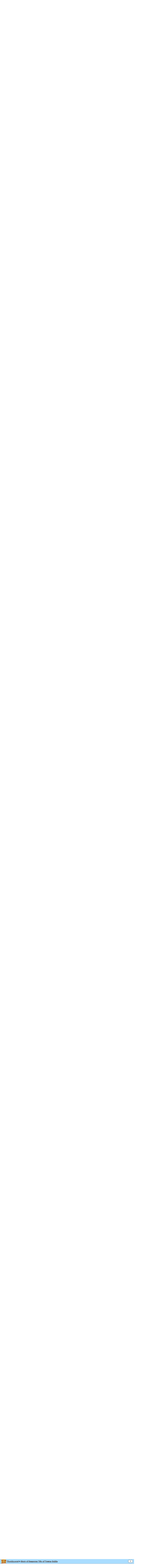

--- FILE ---
content_type: text/html; charset=utf-8
request_url: https://www.thonky.com/story-of-seasons-trio-of-towns/category/soups
body_size: 29921
content:
<!DOCTYPE html><html lang="en"><head><link rel="preconnect" href="https://pagead2.googlesyndication.com">
<script async src="https://pagead2.googlesyndication.com/pagead/js/adsbygoogle.js?client=ca-pub-6128914580512562"
     type="text/javascript"
     crossorigin="anonymous"
     data-overlays="bottom"></script>
<meta charset="utf-8">
<link rel="preconnect" href="https://cmp.inmobi.com"><!-- InMobi Choice. Consent Manager Tag v3.0 (for TCF 2.2) -->
<script type="text/javascript" async=true>
(function() {
  var host = window.location.hostname;
  var element = document.createElement('script');
  var firstScript = document.getElementsByTagName('script')[0];
  var url = 'https://cmp.inmobi.com'
    .concat('/choice/', 'q2RvWM6fLu9Fm', '/', host, '/choice.js?tag_version=V3');
  var uspTries = 0;
  var uspTriesLimit = 3;
  element.async = true;
  element.type = 'text/javascript';
  element.src = url;

  firstScript.parentNode.insertBefore(element, firstScript);

  function makeStub() {
    var TCF_LOCATOR_NAME = '__tcfapiLocator';
    var queue = [];
    var win = window;
    var cmpFrame;

    function addFrame() {
      var doc = win.document;
      var otherCMP = !!(win.frames[TCF_LOCATOR_NAME]);

      if (!otherCMP) {
        if (doc.body) {
          var iframe = doc.createElement('iframe');

          iframe.style.cssText = 'display:none';
          iframe.name = TCF_LOCATOR_NAME;
          doc.body.appendChild(iframe);
        } else {
          setTimeout(addFrame, 5);
        }
      }
      return !otherCMP;
    }

    function tcfAPIHandler() {
      var gdprApplies;
      var args = arguments;

      if (!args.length) {
        return queue;
      } else if (args[0] === 'setGdprApplies') {
        if (
          args.length > 3 &&
          args[2] === 2 &&
          typeof args[3] === 'boolean'
        ) {
          gdprApplies = args[3];
          if (typeof args[2] === 'function') {
            args[2]('set', true);
          }
        }
      } else if (args[0] === 'ping') {
        var retr = {
          gdprApplies: gdprApplies,
          cmpLoaded: false,
          cmpStatus: 'stub'
        };

        if (typeof args[2] === 'function') {
          args[2](retr);
        }
      } else {
        if(args[0] === 'init' && typeof args[3] === 'object') {
          args[3] = Object.assign(args[3], { tag_version: 'V3' });
        }
        queue.push(args);
      }
    }

    function postMessageEventHandler(event) {
      var msgIsString = typeof event.data === 'string';
      var json = {};

      try {
        if (msgIsString) {
          json = JSON.parse(event.data);
        } else {
          json = event.data;
        }
      } catch (ignore) {}

      var payload = json.__tcfapiCall;

      if (payload) {
        window.__tcfapi(
          payload.command,
          payload.version,
          function(retValue, success) {
            var returnMsg = {
              __tcfapiReturn: {
                returnValue: retValue,
                success: success,
                callId: payload.callId
              }
            };
            if (msgIsString) {
              returnMsg = JSON.stringify(returnMsg);
            }
            if (event && event.source && event.source.postMessage) {
              event.source.postMessage(returnMsg, '*');
            }
          },
          payload.parameter
        );
      }
    }

    while (win) {
      try {
        if (win.frames[TCF_LOCATOR_NAME]) {
          cmpFrame = win;
          break;
        }
      } catch (ignore) {}

      if (win === window.top) {
        break;
      }
      win = win.parent;
    }
    if (!cmpFrame) {
      addFrame();
      win.__tcfapi = tcfAPIHandler;
      win.addEventListener('message', postMessageEventHandler, false);
    }
  };

  makeStub();

  function makeGppStub() {
    let CMP_ID = 10;
    let SUPPORTED_APIS = [
      '2:tcfeuv2',
      '6:uspv1',
      '7:usnatv1',
      '8:usca',
      '9:usvav1',
      '10:uscov1',
      '11:usutv1',
      '12:usctv1'
    ];

    window.__gpp_addFrame = function (n) {
      if (!window.frames[n]) {
        if (document.body) {
          var i = document.createElement("iframe");
          i.style.cssText = "display:none";
          i.name = n;
          document.body.appendChild(i);
        } else {
          window.setTimeout(window.__gpp_addFrame, 10, n);
        }
      }
    };
    window.__gpp_stub = function () {
      var b = arguments;
      __gpp.queue = __gpp.queue || [];
      __gpp.events = __gpp.events || [];

      if (!b.length || (b.length == 1 && b[0] == "queue")) {
        return __gpp.queue;
      }

      if (b.length == 1 && b[0] == "events") {
        return __gpp.events;
      }

      var cmd = b[0];
      var clb = b.length > 1 ? b[1] : null;
      var par = b.length > 2 ? b[2] : null;
      if (cmd === "ping") {
        clb(
          {
            gppVersion: "1.1", // must be “Version.Subversion”, current: “1.1”
            cmpStatus: "stub", // possible values: stub, loading, loaded, error
            cmpDisplayStatus: "hidden", // possible values: hidden, visible, disabled
            signalStatus: "not ready", // possible values: not ready, ready
            supportedAPIs: SUPPORTED_APIS, // list of supported APIs
            cmpId: CMP_ID, // IAB assigned CMP ID, may be 0 during stub/loading
            sectionList: [],
            applicableSections: [-1],
            gppString: "",
            parsedSections: {},
          },
          true
        );
      } else if (cmd === "addEventListener") {
        if (!("lastId" in __gpp)) {
          __gpp.lastId = 0;
        }
        __gpp.lastId++;
        var lnr = __gpp.lastId;
        __gpp.events.push({
          id: lnr,
          callback: clb,
          parameter: par,
        });
        clb(
          {
            eventName: "listenerRegistered",
            listenerId: lnr, // Registered ID of the listener
            data: true, // positive signal
            pingData: {
              gppVersion: "1.1", // must be “Version.Subversion”, current: “1.1”
              cmpStatus: "stub", // possible values: stub, loading, loaded, error
              cmpDisplayStatus: "hidden", // possible values: hidden, visible, disabled
              signalStatus: "not ready", // possible values: not ready, ready
              supportedAPIs: SUPPORTED_APIS, // list of supported APIs
              cmpId: CMP_ID, // list of supported APIs
              sectionList: [],
              applicableSections: [-1],
              gppString: "",
              parsedSections: {},
            },
          },
          true
        );
      } else if (cmd === "removeEventListener") {
        var success = false;
        for (var i = 0; i < __gpp.events.length; i++) {
          if (__gpp.events[i].id == par) {
            __gpp.events.splice(i, 1);
            success = true;
            break;
          }
        }
        clb(
          {
            eventName: "listenerRemoved",
            listenerId: par, // Registered ID of the listener
            data: success, // status info
            pingData: {
              gppVersion: "1.1", // must be “Version.Subversion”, current: “1.1”
              cmpStatus: "stub", // possible values: stub, loading, loaded, error
              cmpDisplayStatus: "hidden", // possible values: hidden, visible, disabled
              signalStatus: "not ready", // possible values: not ready, ready
              supportedAPIs: SUPPORTED_APIS, // list of supported APIs
              cmpId: CMP_ID, // CMP ID
              sectionList: [],
              applicableSections: [-1],
              gppString: "",
              parsedSections: {},
            },
          },
          true
        );
      } else if (cmd === "hasSection") {
        clb(false, true);
      } else if (cmd === "getSection" || cmd === "getField") {
        clb(null, true);
      }
      //queue all other commands
      else {
        __gpp.queue.push([].slice.apply(b));
      }
    };
    window.__gpp_msghandler = function (event) {
      var msgIsString = typeof event.data === "string";
      try {
        var json = msgIsString ? JSON.parse(event.data) : event.data;
      } catch (e) {
        var json = null;
      }
      if (typeof json === "object" && json !== null && "__gppCall" in json) {
        var i = json.__gppCall;
        window.__gpp(
          i.command,
          function (retValue, success) {
            var returnMsg = {
              __gppReturn: {
                returnValue: retValue,
                success: success,
                callId: i.callId,
              },
            };
            event.source.postMessage(msgIsString ? JSON.stringify(returnMsg) : returnMsg, "*");
          },
          "parameter" in i ? i.parameter : null,
          "version" in i ? i.version : "1.1"
        );
      }
    };
    if (!("__gpp" in window) || typeof window.__gpp !== "function") {
      window.__gpp = window.__gpp_stub;
      window.addEventListener("message", window.__gpp_msghandler, false);
      window.__gpp_addFrame("__gppLocator");
    }
  };

  makeGppStub();

  var uspStubFunction = function() {
    var arg = arguments;
    if (typeof window.__uspapi !== uspStubFunction) {
      setTimeout(function() {
        if (typeof window.__uspapi !== 'undefined') {
          window.__uspapi.apply(window.__uspapi, arg);
        }
      }, 500);
    }
  };

  var checkIfUspIsReady = function() {
    uspTries++;
    if (window.__uspapi === uspStubFunction && uspTries < uspTriesLimit) {
      console.warn('USP is not accessible');
    } else {
      clearInterval(uspInterval);
    }
  };

  if (typeof window.__uspapi === 'undefined') {
    window.__uspapi = uspStubFunction;
    var uspInterval = setInterval(checkIfUspIsReady, 6000);
  }
})();
</script>
<!-- End InMobi Choice. Consent Manager Tag v3.0 (for TCF 2.2) -->
<link rel="preconnect" href="https://googleads.g.doubleclick.net">
<link rel="preconnect" href="https://www.google-analytics.com">
<link rel="preconnect" href="https://www.googletagmanager.com">
<link rel="preconnect" href="https://www.google.com">

<!-- Google Tag Manager -->
<script data-overlays="bottom">(function(w,d,s,l,i){w[l]=w[l]||[];w[l].push({'gtm.start':
new Date().getTime(),event:'gtm.js'});var f=d.getElementsByTagName(s)[0],
j=d.createElement(s),dl=l!='dataLayer'?'&l='+l:'';j.async=true;j.src=
'https://www.googletagmanager.com/gtm.js?id='+i+dl;f.parentNode.insertBefore(j,f);
})(window,document,'script','dataLayer','GTM-TDJMLXX5');</script>
<!-- End Google Tag Manager -->
<!-- Global site tag (gtag.js) - Google Analytics -->
<script async type="text/javascript" src="https://www.googletagmanager.com/gtag/js?id=UA-2740027-1"
data-overlays="bottom"></script>
<script type="text/javascript" data-overlays="bottom">
  window.dataLayer = window.dataLayer || [];
  function gtag(){dataLayer.push(arguments);}
  gtag('js', new Date());

  gtag('config', 'UA-2740027-1');
</script>
<script data-overlays="bottom">
  (adsbygoogle = window.adsbygoogle || []).push({
    google_ad_client: "ca-pub-6128914580512562",
    overlays: {bottom: true}
  });
</script>



<title
>Soups - Story of Seasons: Trio of Towns Guide</title>


<script type="application/ld+json">
{
"@context": "http://schema.org",
"@graph":
[
    {
    "@type": "WebPage",
        "primaryImageOfPage": ["https://www.thonky.com/story-of-seasons-trio-of-towns/_IMG/index.png?w=1200&r=1x1",
"https://www.thonky.com/story-of-seasons-trio-of-towns/_IMG/index.png?w=1200&r=4x3",
"https://www.thonky.com/story-of-seasons-trio-of-towns/_IMG/index.png?w=1200&r=16x9"],    "inLanguage": "en-US",
    "name": "Soups",
    "headline": "Soups",
    "dateModified": "2023-11-24T23:04:27+00:00",
    "copyrightYear": "2026",
    "isPartOf":
        {
            "@type": "WebSite",
            "name": "Thonky.com",
            "thumbnailUrl": "https://www.thonky.com/favicon.ico",
            "description": "Video game walkthroughs, JavaScript games, JavaScript utilities, how-to guides, and more.",
            "url": "https://www.thonky.com/"
        },
    "breadcrumb":
        {
            "@type": "BreadcrumbList",
            "itemListElement":
                [
                    {
                        "@type": "ListItem",
                        "position": 1,
                        "item": "https://www.thonky.com/guides/",
                        "name": "Guides"
                    },
                    {
                        "@type": "ListItem",
                        "position": 2,
                        "item": "https://www.thonky.com/story-of-seasons-trio-of-towns/",
                        "name": "Story of Seasons: Trio of Towns Guide"
                    },
                    {
                        "@type": "ListItem",
                        "position": 3,
                        "item": "https://www.thonky.com/story-of-seasons-trio-of-towns/category/soups",
                        "name": "Soups"
                    }                ]
        },
    "mainContentOfPage":
        {
            "@type": "WebPageElement",
            "@id": "https://www.thonky.com/story-of-seasons-trio-of-towns/category/soups#body-text"
        },
    "potentialAction":
        {
            "@type": "SearchAction",
            "target":
            {
                "@type": "EntryPoint",
                "urlTemplate": "https://www.thonky.com/search.php?&q={query}"
            }
        }    },
    {
        "@type": "Article",
        "author": [{"@type":"Organization","name":"Thonky.com","url":"https://www.thonky.com/"}],
        "datePublished": "2023-11-24T23:04:27+00:00",
        "dateModified": "2023-11-24T23:04:27+00:00",
        "headline": "Soups",
                "image": ["https://www.thonky.com/story-of-seasons-trio-of-towns/_IMG/index.png?w=1200&r=1x1",
"https://www.thonky.com/story-of-seasons-trio-of-towns/_IMG/index.png?w=1200&r=4x3",
"https://www.thonky.com/story-of-seasons-trio-of-towns/_IMG/index.png?w=1200&r=16x9"],
                "publisher":
            {
                "@type": "Organization",
                "name": "Thonky.com",
                "logo": {
                    "@type": "ImageObject",
                    "url": "https://www.thonky.com/thonkylogo.png"
                }
            },
        "isPartOf":
        {
            "@type": "WebPage",
            "name": "Story of Seasons: Trio of Towns Guide",
                        "url": "https://www.thonky.com//story-of-seasons-trio-of-towns/"
        }
    }
]
}
</script>

<style type="text/css">
:root,[data-bs-theme=light]{--bs-body-color:#212529;--bs-body-bg:#fff;--bs-border-width:1px;--bs-border-color-translucent:rgba(0,0,0,.175);--bs-box-shadow-sm:0 0.125rem 0.25rem rgba(0,0,0,.075);--bs-border-radius:0.375rem}*,:after,:before{box-sizing:border-box}.d-none{display:none!important}.text-center{text-align:center!important}p{margin-bottom:1rem;margin-top:0}.ratio>*{width:100%}body{font-family:Helvetica Neue,Helvetica,Arial,sans-serif;font-size:1rem;font-weight:400;line-height:1.5;margin:0;overflow-x:hidden}ul{margin-top:0}h2{font-size:2rem;font-weight:500;line-height:1.2;margin-bottom:.5rem}[type=button],[type=reset],[type=submit],button{-webkit-appearance:button}a{color:rgba(var(--bs-link-color-rgb),var(--bs-link-opacity,1));text-decoration:underline}a:hover{--bs-link-color-rgb:var(--bs-link-hover-color-rgb)}#content-container h3{background-color:#adf;border-radius:5px;padding:3px}.bg-info.bg-thonky,.bg-thonky{background-color:#adf!important}.border-thonky,.btn-outline-thonky,.card.border-thonky{border-color:#adf}.card{--bs-card-border-width:var(--bs-border-width);--bs-card-border-color:var(--bs-border-color-translucent);--bs-card-inner-border-radius:calc(var(--bs-border-radius) - var(--bs-border-width));border:var(--bs-card-border-width) solid var(--bs-card-border-color)}.card-body{flex:1 1 auto}.card-header:first-child{border-radius:var(--bs-card-inner-border-radius) var(--bs-card-inner-border-radius) 0 0}.card-header{border-bottom:var(--bs-card-border-width) solid var(--bs-card-border-color);margin-bottom:0}.get-the-game-sidebar img{float:left}#gtg-panel a[href*="amazon.com"]:after{content:"\A(paid link)";white-space:pre-wrap}a[href*="amazon.com"]:after{content:" (paid link)";white-space:pre-wrap}a[href="https://www.amazon.com/gp/help/customer/display.html?nodeId=468496"]:after{content:""!important;white-space:pre-wrap}.form-control{-webkit-appearance:none;-moz-appearance:none;appearance:none;background-clip:padding-box;background-color:var(--bs-body-bg);border:var(--bs-border-width) solid var(--bs-border-color);border-radius:var(--bs-border-radius);color:var(--bs-body-color);display:block;font-size:1rem;font-weight:400;line-height:1.5;padding:.375rem .75rem;transition:border-color .15s ease-in-out,box-shadow .15s ease-in-out;width:100%}.google-ad iframe iframe{margin:0 auto;text-align:center}@media (max-width:460px){.advertisement-notice{min-height:464px}}@media (max-width:830px){.advertisement-notice{min-height:500px}}@media (min-width:831px){.advertisement-notice{min-height:183px}#thonky-sidebar-ad,.thonky-sidebar-ad-ins{min-height:600px}}ins.adsbygoogle[data-ad-status=unfilled]{display:none!important}.advertisement-notice{margin-top:10px}.thonky-ad-row .advertisement-notice{margin-top:0}.thonky-ad-row td{padding:0}.lead{font-size:1.25rem;font-weight:300}#thonky-site-header{color:#fff!important;display:flex;flex-flow:row wrap;font-size:x-large;justify-content:space-between}#site-title-link{padding-left:.75rem}#site-title-link,#thonky-header-toggler{align-content:center;flex:0 0 fit-content}#thonky-header-toggler{display:block;padding-right:.75rem}#thonky-nav-links ul{display:flex;flex-direction:column;list-style:none;margin-bottom:0;padding-left:.75rem}#thonky-nav-links ul a{display:block;padding:.5rem 0}#thonky-site-header a,#thonky-site-header a:active,#thonky-site-header a:focus,#thonky-site-header a:hover,#thonky-site-header a:visited{text-decoration:none}#thonky-site-header a,#thonky-site-header a:active,#thonky-site-header a:focus,#thonky-site-header a:hover,#thonky-site-header a:visited,#thonky-sticky-title a,#thonky-sticky-title a:active,#thonky-sticky-title a:focus,#thonky-sticky-title a:hover,#thonky-sticky-title a:visited{color:#fff!important}#thonky-site-title{display:block;font-weight:700;margin-right:1rem;padding-bottom:.3125rem;padding-top:.3125rem}#nav-links-and-search{display:block;flex:0 0 100%}#nav-links-and-search:not(.show){display:none}#thonky-search-box{padding:0 .75rem}.thonky-container-fluid{align-items:center;display:flex;flex-wrap:inherit;justify-content:space-between;padding-right:.75rem;width:100%}#thonky-main-nav-toggler,#thonky-offcanvas-toggler{background-color:transparent;border-radius:.375rem;font-size:1.25rem;line-height:1;margin-left:auto!important;padding:.25rem .75rem;transition:box-shadow .15s ease-in-out}.thonky-nav-toggler-icon{background-position:50%;background-repeat:no-repeat;background-size:100%;display:inline-block;height:1.5em;vertical-align:middle;width:1.5em}#thonky-sticky-title{align-items:center;display:flex;height:45px;justify-content:space-between;padding:1px 13px;position:sticky;top:0;z-index:2}#thonky-sticky-title h1{display:block;font-size:larger;font-weight:400;line-height:1.2;margin:0}#thonky-title-img-link{margin-right:6px}#thonky-sticky-title h1 a{display:inline}#thonky-sticky-title-link{align-items:center;display:flex}#main-content-row{display:flex}#thonky-sidebar-ad{background-color:#555}#content-inner{margin:0 auto;padding-left:0!important;padding-right:0!important}.row{--bs-gutter-x:1.5rem;--bs-gutter-y:0;display:flex;flex-wrap:wrap;margin-left:calc(var(--bs-gutter-x)*-.5);margin-right:calc(var(--bs-gutter-x)*-.5);margin-top:calc(var(--bs-gutter-y)*-1)}#body-text li,#body-text p,#body-text td,#body-text th,#content-container .pager a,#section-nav li{font-size:18px;line-height:29px}#thonky-body-tag,.offcanvas-body{overflow-x:hidden}#content-container,.row>*{padding-left:calc(var(--bs-gutter-x)*.5);padding-right:calc(var(--bs-gutter-x)*.5)}.row>*{flex-shrink:0;margin-top:var(--bs-gutter-y);max-width:100%;width:100%}ol{margin-top:0}.me-auto{margin-right:auto!important}.me-2{margin-right:.5rem!important}.mt-3{margin-top:1rem!important}.mb-3{margin-bottom:1rem!important}.mb-4{margin-bottom:1.5rem!important}.pb-3{padding-bottom:1rem!important}.p-1{padding:.25rem!important}.p-2{padding:.5rem!important}#content-container h2{margin-top:10px}.col-1{flex:0 0 auto;width:8.33333333%}.col-2{flex:0 0 auto;width:16.66666667%}.col-3{flex:0 0 auto;width:25%}.col-4{flex:0 0 auto;width:33.33333333%}.col-5{flex:0 0 auto;width:41.66666667%}.col-6{flex:0 0 auto;width:50%}.col-7{flex:0 0 auto;width:58.33333333%}.col-8{flex:0 0 auto;width:66.66666667%}.col-9{flex:0 0 auto;width:75%}.col-10{flex:0 0 auto;width:83.33333333%}.col-11{flex:0 0 auto;width:91.66666667%}.col-12{flex:0 0 auto;width:100%}@media (min-width:576px){.col-sm-1{flex:0 0 auto;width:8.33333333%}.col-sm-2{flex:0 0 auto;width:16.66666667%}.col-sm-3{flex:0 0 auto;width:25%}.col-sm-4{flex:0 0 auto;width:33.33333333%}.col-sm-5{flex:0 0 auto;width:41.66666667%}.col-sm-6{flex:0 0 auto;width:50%}.col-sm-7{flex:0 0 auto;width:58.33333333%}.col-sm-8{flex:0 0 auto;width:66.66666667%}.col-sm-9{flex:0 0 auto;width:75%}.col-sm-10{flex:0 0 auto;width:83.33333333%}.col-sm-11{flex:0 0 auto;width:91.66666667%}.col-sm-12{flex:0 0 auto;width:100%}.d-sm-none{display:none!important}.navbar-expand-sm .offcanvas{background-color:transparent!important;border:0!important;flex-grow:1;height:auto!important;position:static;transform:none!important;transition:none;visibility:visible!important;width:auto!important;z-index:auto}.navbar-expand-sm .offcanvas .offcanvas-header{display:none}.navbar-expand-sm .offcanvas .offcanvas-body{display:flex;flex-grow:0;overflow-y:visible;padding:0}}@media (min-width:768px){#main-content-row.has-sidebar{margin:0 auto;max-width:1200px}.d-md-block{display:block!important}.col-md-1{flex:0 0 auto;width:8.33333333%}.col-md-2{flex:0 0 auto;width:16.66666667%}.col-md-3{flex:0 0 auto;width:25%}.col-md-4{flex:0 0 auto;width:33.33333333%}.col-md-5{flex:0 0 auto;width:41.66666667%}.col-md-6{flex:0 0 auto;width:50%}.col-md-7{flex:0 0 auto;width:58.33333333%}.col-md-8{flex:0 0 auto;width:66.66666667%}.col-md-9{flex:0 0 auto;width:75%}.col-md-10{flex:0 0 auto;width:83.33333333%}.col-md-11{flex:0 0 auto;width:91.66666667%}.col-md-12{flex:0 0 auto;width:100%}}@media (max-width:779px){#thonky-sidebar-ad,.thonky-sidebar-ad-ins{min-height:600px}#thonky-header-responsive .google-ad,.google-ad-responsive-max-height-100{min-height:400px}}@media (min-width:780px){#thonky-sidebar-ad,.thonky-sidebar-ad-ins{min-height:600px}#thonky-header-responsive .google-ad,.google-ad-responsive-max-height-100{min-height:90px}}@media (min-width:992px){.col-lg-1{flex:0 0 auto;width:8.33333333%}.col-lg-2{flex:0 0 auto;width:16.66666667%}.col-lg-3{flex:0 0 auto;width:25%}.col-lg-4{flex:0 0 auto;width:33.33333333%}.col-lg-5{flex:0 0 auto;width:41.66666667%}.col-lg-6{flex:0 0 auto;width:50%}.col-lg-7{flex:0 0 auto;width:58.33333333%}.col-lg-8{flex:0 0 auto;width:66.66666667%}.col-lg-9{flex:0 0 auto;width:75%}.col-lg-10{flex:0 0 auto;width:83.33333333%}.col-lg-11{flex:0 0 auto;width:91.66666667%}.col-lg-12{flex:0 0 auto;width:100%}}@media(min-width:1174px){#content-container.has-sidebar{width:835px}#thonky-sidebar{width:339px}#thonky-sidebar-ad,.thonky-sidebar-ad-ins{min-height:250px}}@media (min-width:1200px){.col-xl-2{flex:0 0 auto;width:16.66666667%}}.offcanvas{--bs-offcanvas-zindex:1045;--bs-offcanvas-width:400px;--bs-offcanvas-height:30vh;--bs-offcanvas-padding-x:1rem;--bs-offcanvas-padding-y:1rem;--bs-offcanvas-color:var(--bs-body-color);--bs-offcanvas-bg:var(--bs-body-bg);--bs-offcanvas-border-width:var(--bs-border-width);--bs-offcanvas-border-color:var(--bs-border-color-translucent);--bs-offcanvas-box-shadow:var(--bs-box-shadow-sm);--bs-offcanvas-transition:transform 0.3s ease-in-out;--bs-offcanvas-title-line-height:1.5;background-clip:padding-box;background-color:var(--bs-offcanvas-bg);bottom:0;color:var(--bs-offcanvas-color);display:flex;flex-direction:column;max-width:100%;outline:0;position:fixed;transition:var(--bs-offcanvas-transition);visibility:hidden;z-index:var(--bs-offcanvas-zindex)}@media (prefers-reduced-motion:reduce){.offcanvas{transition:none}}.offcanvas.offcanvas-start{border-right:var(--bs-offcanvas-border-width) solid var(--bs-offcanvas-border-color);left:0;top:0;transform:translateX(-100%);width:var(--bs-offcanvas-width)}.offcanvas.offcanvas-end{border-left:var(--bs-offcanvas-border-width) solid var(--bs-offcanvas-border-color);right:0;top:0;transform:translateX(100%);width:var(--bs-offcanvas-width)}.offcanvas.offcanvas-top{border-bottom:var(--bs-offcanvas-border-width) solid var(--bs-offcanvas-border-color);top:0;transform:translateY(-100%)}.offcanvas.offcanvas-bottom,.offcanvas.offcanvas-top{height:var(--bs-offcanvas-height);left:0;max-height:100%;right:0}.offcanvas.offcanvas-bottom{border-top:var(--bs-offcanvas-border-width) solid var(--bs-offcanvas-border-color);transform:translateY(100%)}.offcanvas.show:not(.hiding),.offcanvas.showing{transform:none}.offcanvas.hiding,.offcanvas.show,.offcanvas.showing{visibility:visible}.offcanvas-backdrop{background-color:#000;height:100vh;left:0;position:fixed;top:0;width:100vw;z-index:1040}.offcanvas-backdrop.fade{opacity:0}.offcanvas-backdrop.show{opacity:.5}.offcanvas-header{align-items:center;display:flex;padding:var(--bs-offcanvas-padding-y) var(--bs-offcanvas-padding-x)}.offcanvas-header .btn-close{margin:calc(var(--bs-offcanvas-padding-y)*-.5) calc(var(--bs-offcanvas-padding-x)*-.5) calc(var(--bs-offcanvas-padding-y)*-.5) auto;padding:calc(var(--bs-offcanvas-padding-y)*.5) calc(var(--bs-offcanvas-padding-x)*.5)}.alert-dismissible .btn-close{padding:1.25rem 1rem;position:absolute;right:0;top:0;z-index:2}.offcanvas-title{line-height:var(--bs-offcanvas-title-line-height);margin-bottom:0}.offcanvas-body{flex-grow:1;overflow-y:auto;padding:var(--bs-offcanvas-padding-y) var(--bs-offcanvas-padding-x)}.col-md-3,.col-md-7{flex:0 0 auto}.visually-hidden-focusable:not(:focus):not(:focus-within):not(caption),.visually-hidden:not(caption){position:absolute!important}.visually-hidden,.visually-hidden-focusable:not(:focus):not(:focus-within){height:1px!important;margin:-1px!important;overflow:hidden!important;padding:0!important;width:1px!important;clip:rect(0,0,0,0)!important;border:0!important;white-space:nowrap!important}.breadcrumb{--bs-breadcrumb-padding-x:0;--bs-breadcrumb-padding-y:0;--bs-breadcrumb-margin-bottom:1rem;--bs-breadcrumb-divider-color:var(--bs-secondary-color);--bs-breadcrumb-item-padding-x:0.5rem;--bs-breadcrumb-item-active-color:var(--bs-secondary-color);background-color:var(--bs-breadcrumb-bg);border-radius:var(--bs-breadcrumb-border-radius);display:flex;flex-wrap:wrap;font-size:var(--bs-breadcrumb-font-size);list-style:none;margin-bottom:var(--bs-breadcrumb-margin-bottom);padding:var(--bs-breadcrumb-padding-y) var(--bs-breadcrumb-padding-x)}.breadcrumb li{font-family:AvenirNextCondensed-Regular,Arial Narrow,sans-serif;font-size:xx-small}.breadcrumb-item+.breadcrumb-item{padding-left:var(--bs-breadcrumb-item-padding-x)}.breadcrumb-item+.breadcrumb-item:before{color:var(--bs-breadcrumb-divider-color);content:var(--bs-breadcrumb-divider,"/");float:left;padding-right:var(--bs-breadcrumb-item-padding-x)}#thonky-offcanvas-toggler{padding:4px 12px}#thonky-offcanvas-toggler,#thonky-sticky-title-link a{display:inline-flex}#thonky-pagelevel-toc #thonky-pagelevel-toc-toggle:after{content:"show"}#thonky-pagelevel-toc[open] #thonky-pagelevel-toc-toggle:after{content:"hide"}.btn{--bs-btn-padding-x:0.75rem;--bs-btn-padding-y:0.375rem;--bs-btn-font-family: ;--bs-btn-font-size:1rem;--bs-btn-font-weight:400;--bs-btn-line-height:1.5;--bs-btn-color:var(--bs-body-color);--bs-btn-bg:transparent;--bs-btn-border-width:var(--bs-border-width);--bs-btn-border-color:transparent;--bs-btn-border-radius:var(--bs-border-radius);--bs-btn-hover-border-color:transparent;--bs-btn-box-shadow:inset 0 1px 0 hsla(0,0%,100%,.15),0 1px 1px rgba(0,0,0,.075);--bs-btn-disabled-opacity:0.65;--bs-btn-focus-box-shadow:0 0 0 0.25rem rgba(var(--bs-btn-focus-shadow-rgb),.5);background-color:var(--bs-btn-bg);border:var(--bs-btn-border-width) solid var(--bs-btn-border-color);border-radius:var(--bs-btn-border-radius);color:var(--bs-btn-color);cursor:pointer;display:inline-block;font-family:var(--bs-btn-font-family);font-size:var(--bs-btn-font-size);font-weight:var(--bs-btn-font-weight);line-height:var(--bs-btn-line-height);padding:var(--bs-btn-padding-y) var(--bs-btn-padding-x);text-align:center;text-decoration:none;transition:color .15s ease-in-out,background-color .15s ease-in-out,border-color .15s ease-in-out,box-shadow .15s ease-in-out;-webkit-user-select:none;-moz-user-select:none;user-select:none;vertical-align:middle}.d-flex{display:flex!important}.btn-close{--bs-btn-close-color:#000;--bs-btn-close-bg:url("data:image/svg+xml;charset=utf-8,%3Csvg xmlns='http://www.w3.org/2000/svg' viewBox='0 0 16 16'%3E%3Cpath d='M.293.293a1 1 0 0 1 1.414 0L8 6.586 14.293.293a1 1 0 1 1 1.414 1.414L9.414 8l6.293 6.293a1 1 0 0 1-1.414 1.414L8 9.414l-6.293 6.293a1 1 0 0 1-1.414-1.414L6.586 8 .293 1.707a1 1 0 0 1 0-1.414'/%3E%3C/svg%3E");--bs-btn-close-opacity:0.5;--bs-btn-close-hover-opacity:0.75;--bs-btn-close-focus-shadow:0 0 0 0.25rem rgba(51,122,183,.25);--bs-btn-close-focus-opacity:1;--bs-btn-close-disabled-opacity:0.25;--bs-btn-close-white-filter:invert(1) grayscale(100%) brightness(200%);background:transparent var(--bs-btn-close-bg) center/1em auto no-repeat;border:0;border-radius:.375rem;box-sizing:content-box;height:1em;opacity:var(--bs-btn-close-opacity);padding:.25em;width:1em}.btn-close,.btn-close:hover{color:var(--bs-btn-close-color)}.btn-close:hover{opacity:var(--bs-btn-close-hover-opacity);text-decoration:none}.btn-close:focus{box-shadow:var(--bs-btn-close-focus-shadow);opacity:var(--bs-btn-close-focus-opacity);outline:0}.btn-close.disabled,.btn-close:disabled{opacity:var(--bs-btn-close-disabled-opacity);pointer-events:none;-webkit-user-select:none;-moz-user-select:none;user-select:none}.btn-close-white{filter:var(--bs-btn-close-white-filter)}.btn-group-sm>.btn,.btn-sm{--bs-btn-padding-y:0.25rem;--bs-btn-padding-x:0.5rem;--bs-btn-font-size:0.875rem;--bs-btn-border-radius:var(--bs-border-radius-sm)}.btn-outline-secondary{--bs-btn-color:#ccc;--bs-btn-border-color:#ccc;--bs-btn-hover-color:#000;--bs-btn-hover-bg:#ccc;--bs-btn-hover-border-color:#ccc;--bs-btn-focus-shadow-rgb:204,204,204;--bs-btn-active-color:#000;--bs-btn-active-bg:#ccc;--bs-btn-active-border-color:#ccc;--bs-btn-active-shadow:inset 0 3px 5px rgba(0,0,0,.125);--bs-btn-disabled-color:#ccc;--bs-btn-disabled-bg:transparent;--bs-btn-disabled-border-color:#ccc;--bs-gradient:none}@media (min-width:625px){#thonky-header-toggler,#thonky-main-nav-toggler{display:none}#nav-links-and-search{display:flex!important;flex:1 1 fit-content}#thonky-nav-links,#thonky-search-box{display:block}#thonky-search-box{align-content:center;flex:0 0 33.33333333333%;padding-right:.75rem}#thonky-nav-links{flex:1 0 fit-content;flex-flow:row wrap}#thonky-nav-links ul{flex-direction:row;padding-left:0}#thonky-nav-links ul li a{display:block;padding:.5rem}#thonky-site-header{flex-flow:row nowrap}}@media (prefers-color-scheme:light){--bs-link-color:#337ab7;--bs-link-color-rgb:51,122,183;--bs-link-decoration:underline;--bs-link-hover-color:#296292;--bs-link-hover-color-rgb:41,98,146;body{background-color:#fff!important;color:#212529}.bg-thonky{background-color:#adf!important}.bg-thonky a{color:#f8f9fa}#thonky-site-header,#thonky-sticky-title{border-bottom:1px solid #888}#thonky-main-nav-toggler,#thonky-offcanvas-toggler{background-color:#fff;border:1px solid #000;color:#000}.thonky-nav-toggler-icon{background-image:url("data:image/svg+xml;charset=utf-8,%3Csvg xmlns='http://www.w3.org/2000/svg' viewBox='0 0 30 30'%3E%3Cpath stroke='rgba(33, 37, 41, 0.75)' stroke-linecap='round' stroke-miterlimit='10' stroke-width='2' d='M4 7h22M4 15h22M4 23h22'/%3E%3C/svg%3E")}.bg-thonky-text,.bg-thonky-text a{color:#fff!important;font-weight:500}#thonky-site-header,#thonky-sticky-title,.bg-thonky-text,.bg-thonky-text a{-webkit-text-stroke:1px #000;font-weight:bolder}}@media (prefers-color-scheme:dark){:root{color-scheme:dark;--bs-body-bg:#212529;--bs-body-color:#dee2e6;--bs-link-color:#85afd4;--bs-link-hover-color:#9dbfdc;--bs-link-color-rgb:133,175,212;--bs-link-hover-color-rgb:157,191,220}body{background-color:#1f2327!important;color:#f8f9fa}.bg-thonky{background-color:#2a5d7f!important;color:#fff}.bg-thonky a{color:#f8f9fa}.btn-close{filter:invert(1) grayscale(100%) brightness(200%)}#thonky-offcanvas-navigation{background-color:#212529}#thonky-site-header,#thonky-sticky-title{border-bottom:1px solid #f8f9fa}#thonky-main-nav-toggler,#thonky-offcanvas-toggler{border:1px solid #fff}#thonky-offcanvas-toggler{color:#fff}.thonky-nav-toggler-icon{background-image:url("data:image/svg+xml;charset=utf-8,%3Csvg xmlns='http://www.w3.org/2000/svg' viewBox='0 0 30 30'%3E%3Cpath stroke='rgba(255, 255, 255, 0.55)' stroke-linecap='round' stroke-miterlimit='10' stroke-width='2' d='M4 7h22M4 15h22M4 23h22'/%3E%3C/svg%3E")}#thonky-body-tag .breadcrumb-item+.breadcrumb-item:before,#thonky-body-tag .breadcrumb-item.active{color:#f8f9fa}#gtg-show-more-button2,#header-top a,#header-top a:hover,#header-top a:visited,#thonky-sticky-top,.bg-thonky,.get-the-game-sidebar,.h3,card.bg-thonky,h3,li.thonky-left-nav-section,nav.navbar.bg-thonky,summary.bg-thonky{background-color:#2a5d7f!important;color:#fff}.google-search-container table.gsc-input{filter:invert(1)}div.card-body{background-color:#343a40;color:#f8f9fa}}
</style>

<link rel="preload" href="/_CSS/custom.min.css" as="style" onload="this.onload=null;this.rel='stylesheet'">
<noscript><link rel="stylesheet" href="/_CSS/custom.min.css"></noscript>

<link rel="preload" href="/story-of-seasons-trio-of-towns/custom.css" as="style" onload="this.onload=null;this.rel='stylesheet'">
<noscript><link rel="stylesheet" href="/story-of-seasons-trio-of-towns/custom.css"></noscript>





<meta name="robots" content="max-image-preview:large">

<meta name="msapplication-config" content="none">

<link rel="icon" 
      type="image/png" 
      href="/favicon.ico">
<link rel="apple-touch-icon"
      type="image/png"
      href="/apple-touch-icon.png">
<link rel="apple-touch-icon-precomposed"
      type="image/png"
      href="/apple-touch-icon-precomposed.png">

<link rel="canonical" href="https://www.thonky.com/story-of-seasons-trio-of-towns/category/soups">

<meta name="viewport" content="width=device-width, initial-scale=1.0">
<meta id="metadescription" name="description" content="A list of soups available in the farming simulation game Story of Seasons: Trio of Towns.">
<link rel="alternate" type="application/rss+xml" title="Thonky" href="https://www.thonky.com/news/rss.php">
<script async data-overlays="bottom" src="https://fundingchoicesmessages.google.com/i/pub-6128914580512562?ers=1"></script><script data-overlays="bottom">(function() {function signalGooglefcPresent() {if (!window.frames['googlefcPresent']) {if (document.body) {const iframe = document.createElement('iframe'); iframe.style = 'width: 0; height: 0; border: none; z-index: -1000; left: -1000px; top: -1000px;'; iframe.style.display = 'none'; iframe.name = 'googlefcPresent'; document.body.appendChild(iframe);} else {setTimeout(signalGooglefcPresent, 0);}}}signalGooglefcPresent();})();</script>
<script data-overlays="bottom">(function(){'use strict';function aa(a){var b=0;return function(){return b<a.length?{done:!1,value:a[b++]}:{done:!0}}}var ba=typeof Object.defineProperties=="function"?Object.defineProperty:function(a,b,c){if(a==Array.prototype||a==Object.prototype)return a;a[b]=c.value;return a};
function ca(a){a=["object"==typeof globalThis&&globalThis,a,"object"==typeof window&&window,"object"==typeof self&&self,"object"==typeof global&&global];for(var b=0;b<a.length;++b){var c=a[b];if(c&&c.Math==Math)return c}throw Error("Cannot find global object");}var da=ca(this);function l(a,b){if(b)a:{var c=da;a=a.split(".");for(var d=0;d<a.length-1;d++){var e=a[d];if(!(e in c))break a;c=c[e]}a=a[a.length-1];d=c[a];b=b(d);b!=d&&b!=null&&ba(c,a,{configurable:!0,writable:!0,value:b})}}
function ea(a){return a.raw=a}function n(a){var b=typeof Symbol!="undefined"&&Symbol.iterator&&a[Symbol.iterator];if(b)return b.call(a);if(typeof a.length=="number")return{next:aa(a)};throw Error(String(a)+" is not an iterable or ArrayLike");}function fa(a){for(var b,c=[];!(b=a.next()).done;)c.push(b.value);return c}var ha=typeof Object.create=="function"?Object.create:function(a){function b(){}b.prototype=a;return new b},p;
if(typeof Object.setPrototypeOf=="function")p=Object.setPrototypeOf;else{var q;a:{var ja={a:!0},ka={};try{ka.__proto__=ja;q=ka.a;break a}catch(a){}q=!1}p=q?function(a,b){a.__proto__=b;if(a.__proto__!==b)throw new TypeError(a+" is not extensible");return a}:null}var la=p;
function t(a,b){a.prototype=ha(b.prototype);a.prototype.constructor=a;if(la)la(a,b);else for(var c in b)if(c!="prototype")if(Object.defineProperties){var d=Object.getOwnPropertyDescriptor(b,c);d&&Object.defineProperty(a,c,d)}else a[c]=b[c];a.A=b.prototype}function ma(){for(var a=Number(this),b=[],c=a;c<arguments.length;c++)b[c-a]=arguments[c];return b}l("Object.is",function(a){return a?a:function(b,c){return b===c?b!==0||1/b===1/c:b!==b&&c!==c}});
l("Array.prototype.includes",function(a){return a?a:function(b,c){var d=this;d instanceof String&&(d=String(d));var e=d.length;c=c||0;for(c<0&&(c=Math.max(c+e,0));c<e;c++){var f=d[c];if(f===b||Object.is(f,b))return!0}return!1}});
l("String.prototype.includes",function(a){return a?a:function(b,c){if(this==null)throw new TypeError("The 'this' value for String.prototype.includes must not be null or undefined");if(b instanceof RegExp)throw new TypeError("First argument to String.prototype.includes must not be a regular expression");return this.indexOf(b,c||0)!==-1}});l("Number.MAX_SAFE_INTEGER",function(){return 9007199254740991});
l("Number.isFinite",function(a){return a?a:function(b){return typeof b!=="number"?!1:!isNaN(b)&&b!==Infinity&&b!==-Infinity}});l("Number.isInteger",function(a){return a?a:function(b){return Number.isFinite(b)?b===Math.floor(b):!1}});l("Number.isSafeInteger",function(a){return a?a:function(b){return Number.isInteger(b)&&Math.abs(b)<=Number.MAX_SAFE_INTEGER}});
l("Math.trunc",function(a){return a?a:function(b){b=Number(b);if(isNaN(b)||b===Infinity||b===-Infinity||b===0)return b;var c=Math.floor(Math.abs(b));return b<0?-c:c}});/*

 Copyright The Closure Library Authors.
 SPDX-License-Identifier: Apache-2.0
*/
var u=this||self;function v(a,b){a:{var c=["CLOSURE_FLAGS"];for(var d=u,e=0;e<c.length;e++)if(d=d[c[e]],d==null){c=null;break a}c=d}a=c&&c[a];return a!=null?a:b}function w(a){return a};function na(a){u.setTimeout(function(){throw a;},0)};var oa=v(610401301,!1),pa=v(188588736,!0),qa=v(645172343,v(1,!0));var x,ra=u.navigator;x=ra?ra.userAgentData||null:null;function z(a){return oa?x?x.brands.some(function(b){return(b=b.brand)&&b.indexOf(a)!=-1}):!1:!1}function A(a){var b;a:{if(b=u.navigator)if(b=b.userAgent)break a;b=""}return b.indexOf(a)!=-1};function B(){return oa?!!x&&x.brands.length>0:!1}function C(){return B()?z("Chromium"):(A("Chrome")||A("CriOS"))&&!(B()?0:A("Edge"))||A("Silk")};var sa=B()?!1:A("Trident")||A("MSIE");!A("Android")||C();C();A("Safari")&&(C()||(B()?0:A("Coast"))||(B()?0:A("Opera"))||(B()?0:A("Edge"))||(B()?z("Microsoft Edge"):A("Edg/"))||B()&&z("Opera"));var ta={},D=null;var ua=typeof Uint8Array!=="undefined",va=!sa&&typeof btoa==="function";var wa;function E(){return typeof BigInt==="function"};var F=typeof Symbol==="function"&&typeof Symbol()==="symbol";function xa(a){return typeof Symbol==="function"&&typeof Symbol()==="symbol"?Symbol():a}var G=xa(),ya=xa("2ex");var za=F?function(a,b){a[G]|=b}:function(a,b){a.g!==void 0?a.g|=b:Object.defineProperties(a,{g:{value:b,configurable:!0,writable:!0,enumerable:!1}})},H=F?function(a){return a[G]|0}:function(a){return a.g|0},I=F?function(a){return a[G]}:function(a){return a.g},J=F?function(a,b){a[G]=b}:function(a,b){a.g!==void 0?a.g=b:Object.defineProperties(a,{g:{value:b,configurable:!0,writable:!0,enumerable:!1}})};function Aa(a,b){J(b,(a|0)&-14591)}function Ba(a,b){J(b,(a|34)&-14557)};var K={},Ca={};function Da(a){return!(!a||typeof a!=="object"||a.g!==Ca)}function Ea(a){return a!==null&&typeof a==="object"&&!Array.isArray(a)&&a.constructor===Object}function L(a,b,c){if(!Array.isArray(a)||a.length)return!1;var d=H(a);if(d&1)return!0;if(!(b&&(Array.isArray(b)?b.includes(c):b.has(c))))return!1;J(a,d|1);return!0};var M=0,N=0;function Fa(a){var b=a>>>0;M=b;N=(a-b)/4294967296>>>0}function Ga(a){if(a<0){Fa(-a);var b=n(Ha(M,N));a=b.next().value;b=b.next().value;M=a>>>0;N=b>>>0}else Fa(a)}function Ia(a,b){b>>>=0;a>>>=0;if(b<=2097151)var c=""+(4294967296*b+a);else E()?c=""+(BigInt(b)<<BigInt(32)|BigInt(a)):(c=(a>>>24|b<<8)&16777215,b=b>>16&65535,a=(a&16777215)+c*6777216+b*6710656,c+=b*8147497,b*=2,a>=1E7&&(c+=a/1E7>>>0,a%=1E7),c>=1E7&&(b+=c/1E7>>>0,c%=1E7),c=b+Ja(c)+Ja(a));return c}
function Ja(a){a=String(a);return"0000000".slice(a.length)+a}function Ha(a,b){b=~b;a?a=~a+1:b+=1;return[a,b]};var Ka=/^-?([1-9][0-9]*|0)(\.[0-9]+)?$/;var O;function La(a,b){O=b;a=new a(b);O=void 0;return a}
function P(a,b,c){a==null&&(a=O);O=void 0;if(a==null){var d=96;c?(a=[c],d|=512):a=[];b&&(d=d&-16760833|(b&1023)<<14)}else{if(!Array.isArray(a))throw Error("narr");d=H(a);if(d&2048)throw Error("farr");if(d&64)return a;d|=64;if(c&&(d|=512,c!==a[0]))throw Error("mid");a:{c=a;var e=c.length;if(e){var f=e-1;if(Ea(c[f])){d|=256;b=f-(+!!(d&512)-1);if(b>=1024)throw Error("pvtlmt");d=d&-16760833|(b&1023)<<14;break a}}if(b){b=Math.max(b,e-(+!!(d&512)-1));if(b>1024)throw Error("spvt");d=d&-16760833|(b&1023)<<
14}}}J(a,d);return a};function Ma(a){switch(typeof a){case "number":return isFinite(a)?a:String(a);case "boolean":return a?1:0;case "object":if(a)if(Array.isArray(a)){if(L(a,void 0,0))return}else if(ua&&a!=null&&a instanceof Uint8Array){if(va){for(var b="",c=0,d=a.length-10240;c<d;)b+=String.fromCharCode.apply(null,a.subarray(c,c+=10240));b+=String.fromCharCode.apply(null,c?a.subarray(c):a);a=btoa(b)}else{b===void 0&&(b=0);if(!D){D={};c="ABCDEFGHIJKLMNOPQRSTUVWXYZabcdefghijklmnopqrstuvwxyz0123456789".split("");d=["+/=",
"+/","-_=","-_.","-_"];for(var e=0;e<5;e++){var f=c.concat(d[e].split(""));ta[e]=f;for(var g=0;g<f.length;g++){var h=f[g];D[h]===void 0&&(D[h]=g)}}}b=ta[b];c=Array(Math.floor(a.length/3));d=b[64]||"";for(e=f=0;f<a.length-2;f+=3){var k=a[f],m=a[f+1];h=a[f+2];g=b[k>>2];k=b[(k&3)<<4|m>>4];m=b[(m&15)<<2|h>>6];h=b[h&63];c[e++]=g+k+m+h}g=0;h=d;switch(a.length-f){case 2:g=a[f+1],h=b[(g&15)<<2]||d;case 1:a=a[f],c[e]=b[a>>2]+b[(a&3)<<4|g>>4]+h+d}a=c.join("")}return a}}return a};function Na(a,b,c){a=Array.prototype.slice.call(a);var d=a.length,e=b&256?a[d-1]:void 0;d+=e?-1:0;for(b=b&512?1:0;b<d;b++)a[b]=c(a[b]);if(e){b=a[b]={};for(var f in e)Object.prototype.hasOwnProperty.call(e,f)&&(b[f]=c(e[f]))}return a}function Oa(a,b,c,d,e){if(a!=null){if(Array.isArray(a))a=L(a,void 0,0)?void 0:e&&H(a)&2?a:Pa(a,b,c,d!==void 0,e);else if(Ea(a)){var f={},g;for(g in a)Object.prototype.hasOwnProperty.call(a,g)&&(f[g]=Oa(a[g],b,c,d,e));a=f}else a=b(a,d);return a}}
function Pa(a,b,c,d,e){var f=d||c?H(a):0;d=d?!!(f&32):void 0;a=Array.prototype.slice.call(a);for(var g=0;g<a.length;g++)a[g]=Oa(a[g],b,c,d,e);c&&c(f,a);return a}function Qa(a){return a.s===K?a.toJSON():Ma(a)};function Ra(a,b,c){c=c===void 0?Ba:c;if(a!=null){if(ua&&a instanceof Uint8Array)return b?a:new Uint8Array(a);if(Array.isArray(a)){var d=H(a);if(d&2)return a;b&&(b=d===0||!!(d&32)&&!(d&64||!(d&16)));return b?(J(a,(d|34)&-12293),a):Pa(a,Ra,d&4?Ba:c,!0,!0)}a.s===K&&(c=a.h,d=I(c),a=d&2?a:La(a.constructor,Sa(c,d,!0)));return a}}function Sa(a,b,c){var d=c||b&2?Ba:Aa,e=!!(b&32);a=Na(a,b,function(f){return Ra(f,e,d)});za(a,32|(c?2:0));return a};function Ta(a,b){a=a.h;return Ua(a,I(a),b)}function Va(a,b,c,d){b=d+(+!!(b&512)-1);if(!(b<0||b>=a.length||b>=c))return a[b]}
function Ua(a,b,c,d){if(c===-1)return null;var e=b>>14&1023||536870912;if(c>=e){if(b&256)return a[a.length-1][c]}else{var f=a.length;if(d&&b&256&&(d=a[f-1][c],d!=null)){if(Va(a,b,e,c)&&ya!=null){var g;a=(g=wa)!=null?g:wa={};g=a[ya]||0;g>=4||(a[ya]=g+1,g=Error(),g.__closure__error__context__984382||(g.__closure__error__context__984382={}),g.__closure__error__context__984382.severity="incident",na(g))}return d}return Va(a,b,e,c)}}
function Wa(a,b,c,d,e){var f=b>>14&1023||536870912;if(c>=f||e&&!qa){var g=b;if(b&256)e=a[a.length-1];else{if(d==null)return;e=a[f+(+!!(b&512)-1)]={};g|=256}e[c]=d;c<f&&(a[c+(+!!(b&512)-1)]=void 0);g!==b&&J(a,g)}else a[c+(+!!(b&512)-1)]=d,b&256&&(a=a[a.length-1],c in a&&delete a[c])}
function Xa(a,b){var c=Ya;var d=d===void 0?!1:d;var e=a.h;var f=I(e),g=Ua(e,f,b,d);if(g!=null&&typeof g==="object"&&g.s===K)c=g;else if(Array.isArray(g)){var h=H(g),k=h;k===0&&(k|=f&32);k|=f&2;k!==h&&J(g,k);c=new c(g)}else c=void 0;c!==g&&c!=null&&Wa(e,f,b,c,d);e=c;if(e==null)return e;a=a.h;f=I(a);f&2||(g=e,c=g.h,h=I(c),g=h&2?La(g.constructor,Sa(c,h,!1)):g,g!==e&&(e=g,Wa(a,f,b,e,d)));return e}function Za(a,b){a=Ta(a,b);return a==null||typeof a==="string"?a:void 0}
function $a(a,b){var c=c===void 0?0:c;a=Ta(a,b);if(a!=null)if(b=typeof a,b==="number"?Number.isFinite(a):b!=="string"?0:Ka.test(a))if(typeof a==="number"){if(a=Math.trunc(a),!Number.isSafeInteger(a)){Ga(a);b=M;var d=N;if(a=d&2147483648)b=~b+1>>>0,d=~d>>>0,b==0&&(d=d+1>>>0);b=d*4294967296+(b>>>0);a=a?-b:b}}else if(b=Math.trunc(Number(a)),Number.isSafeInteger(b))a=String(b);else{if(b=a.indexOf("."),b!==-1&&(a=a.substring(0,b)),!(a[0]==="-"?a.length<20||a.length===20&&Number(a.substring(0,7))>-922337:
a.length<19||a.length===19&&Number(a.substring(0,6))<922337)){if(a.length<16)Ga(Number(a));else if(E())a=BigInt(a),M=Number(a&BigInt(4294967295))>>>0,N=Number(a>>BigInt(32)&BigInt(4294967295));else{b=+(a[0]==="-");N=M=0;d=a.length;for(var e=b,f=(d-b)%6+b;f<=d;e=f,f+=6)e=Number(a.slice(e,f)),N*=1E6,M=M*1E6+e,M>=4294967296&&(N+=Math.trunc(M/4294967296),N>>>=0,M>>>=0);b&&(b=n(Ha(M,N)),a=b.next().value,b=b.next().value,M=a,N=b)}a=M;b=N;b&2147483648?E()?a=""+(BigInt(b|0)<<BigInt(32)|BigInt(a>>>0)):(b=
n(Ha(a,b)),a=b.next().value,b=b.next().value,a="-"+Ia(a,b)):a=Ia(a,b)}}else a=void 0;return a!=null?a:c}function R(a,b){var c=c===void 0?"":c;a=Za(a,b);return a!=null?a:c};var S;function T(a,b,c){this.h=P(a,b,c)}T.prototype.toJSON=function(){return ab(this)};T.prototype.s=K;T.prototype.toString=function(){try{return S=!0,ab(this).toString()}finally{S=!1}};
function ab(a){var b=S?a.h:Pa(a.h,Qa,void 0,void 0,!1);var c=!S;var d=pa?void 0:a.constructor.v;var e=I(c?a.h:b);if(a=b.length){var f=b[a-1],g=Ea(f);g?a--:f=void 0;e=+!!(e&512)-1;var h=b;if(g){b:{var k=f;var m={};g=!1;if(k)for(var r in k)if(Object.prototype.hasOwnProperty.call(k,r))if(isNaN(+r))m[r]=k[r];else{var y=k[r];Array.isArray(y)&&(L(y,d,+r)||Da(y)&&y.size===0)&&(y=null);y==null&&(g=!0);y!=null&&(m[r]=y)}if(g){for(var Q in m)break b;m=null}else m=k}k=m==null?f!=null:m!==f}for(var ia;a>0;a--){Q=
a-1;r=h[Q];Q-=e;if(!(r==null||L(r,d,Q)||Da(r)&&r.size===0))break;ia=!0}if(h!==b||k||ia){if(!c)h=Array.prototype.slice.call(h,0,a);else if(ia||k||m)h.length=a;m&&h.push(m)}b=h}return b};function bb(a){return function(b){if(b==null||b=="")b=new a;else{b=JSON.parse(b);if(!Array.isArray(b))throw Error("dnarr");za(b,32);b=La(a,b)}return b}};function cb(a){this.h=P(a)}t(cb,T);var db=bb(cb);var U;function V(a){this.g=a}V.prototype.toString=function(){return this.g+""};var eb={};function fb(a){if(U===void 0){var b=null;var c=u.trustedTypes;if(c&&c.createPolicy){try{b=c.createPolicy("goog#html",{createHTML:w,createScript:w,createScriptURL:w})}catch(d){u.console&&u.console.error(d.message)}U=b}else U=b}a=(b=U)?b.createScriptURL(a):a;return new V(a,eb)};/*

 SPDX-License-Identifier: Apache-2.0
*/
function gb(a){var b=ma.apply(1,arguments);if(b.length===0)return fb(a[0]);for(var c=a[0],d=0;d<b.length;d++)c+=encodeURIComponent(b[d])+a[d+1];return fb(c)};function hb(a,b){a.src=b instanceof V&&b.constructor===V?b.g:"type_error:TrustedResourceUrl";var c,d;(c=(b=(d=(c=(a.ownerDocument&&a.ownerDocument.defaultView||window).document).querySelector)==null?void 0:d.call(c,"script[nonce]"))?b.nonce||b.getAttribute("nonce")||"":"")&&a.setAttribute("nonce",c)};function ib(){return Math.floor(Math.random()*2147483648).toString(36)+Math.abs(Math.floor(Math.random()*2147483648)^Date.now()).toString(36)};function jb(a,b){b=String(b);a.contentType==="application/xhtml+xml"&&(b=b.toLowerCase());return a.createElement(b)}function kb(a){this.g=a||u.document||document};function lb(a){a=a===void 0?document:a;return a.createElement("script")};function mb(a,b,c,d,e,f){try{var g=a.g,h=lb(g);h.async=!0;hb(h,b);g.head.appendChild(h);h.addEventListener("load",function(){e();d&&g.head.removeChild(h)});h.addEventListener("error",function(){c>0?mb(a,b,c-1,d,e,f):(d&&g.head.removeChild(h),f())})}catch(k){f()}};var nb=u.atob("aHR0cHM6Ly93d3cuZ3N0YXRpYy5jb20vaW1hZ2VzL2ljb25zL21hdGVyaWFsL3N5c3RlbS8xeC93YXJuaW5nX2FtYmVyXzI0ZHAucG5n"),ob=u.atob("WW91IGFyZSBzZWVpbmcgdGhpcyBtZXNzYWdlIGJlY2F1c2UgYWQgb3Igc2NyaXB0IGJsb2NraW5nIHNvZnR3YXJlIGlzIGludGVyZmVyaW5nIHdpdGggdGhpcyBwYWdlLg=="),pb=u.atob("RGlzYWJsZSBhbnkgYWQgb3Igc2NyaXB0IGJsb2NraW5nIHNvZnR3YXJlLCB0aGVuIHJlbG9hZCB0aGlzIHBhZ2Uu");function qb(a,b,c){this.i=a;this.u=b;this.o=c;this.g=null;this.j=[];this.m=!1;this.l=new kb(this.i)}
function rb(a){if(a.i.body&&!a.m){var b=function(){sb(a);u.setTimeout(function(){tb(a,3)},50)};mb(a.l,a.u,2,!0,function(){u[a.o]||b()},b);a.m=!0}}
function sb(a){for(var b=W(1,5),c=0;c<b;c++){var d=X(a);a.i.body.appendChild(d);a.j.push(d)}b=X(a);b.style.bottom="0";b.style.left="0";b.style.position="fixed";b.style.width=W(100,110).toString()+"%";b.style.zIndex=W(2147483544,2147483644).toString();b.style.backgroundColor=ub(249,259,242,252,219,229);b.style.boxShadow="0 0 12px #888";b.style.color=ub(0,10,0,10,0,10);b.style.display="flex";b.style.justifyContent="center";b.style.fontFamily="Roboto, Arial";c=X(a);c.style.width=W(80,85).toString()+
"%";c.style.maxWidth=W(750,775).toString()+"px";c.style.margin="24px";c.style.display="flex";c.style.alignItems="flex-start";c.style.justifyContent="center";d=jb(a.l.g,"IMG");d.className=ib();d.src=nb;d.alt="Warning icon";d.style.height="24px";d.style.width="24px";d.style.paddingRight="16px";var e=X(a),f=X(a);f.style.fontWeight="bold";f.textContent=ob;var g=X(a);g.textContent=pb;Y(a,e,f);Y(a,e,g);Y(a,c,d);Y(a,c,e);Y(a,b,c);a.g=b;a.i.body.appendChild(a.g);b=W(1,5);for(c=0;c<b;c++)d=X(a),a.i.body.appendChild(d),
a.j.push(d)}function Y(a,b,c){for(var d=W(1,5),e=0;e<d;e++){var f=X(a);b.appendChild(f)}b.appendChild(c);c=W(1,5);for(d=0;d<c;d++)e=X(a),b.appendChild(e)}function W(a,b){return Math.floor(a+Math.random()*(b-a))}function ub(a,b,c,d,e,f){return"rgb("+W(Math.max(a,0),Math.min(b,255)).toString()+","+W(Math.max(c,0),Math.min(d,255)).toString()+","+W(Math.max(e,0),Math.min(f,255)).toString()+")"}function X(a){a=jb(a.l.g,"DIV");a.className=ib();return a}
function tb(a,b){b<=0||a.g!=null&&a.g.offsetHeight!==0&&a.g.offsetWidth!==0||(vb(a),sb(a),u.setTimeout(function(){tb(a,b-1)},50))}function vb(a){for(var b=n(a.j),c=b.next();!c.done;c=b.next())(c=c.value)&&c.parentNode&&c.parentNode.removeChild(c);a.j=[];(b=a.g)&&b.parentNode&&b.parentNode.removeChild(b);a.g=null};function wb(a,b,c,d,e){function f(k){document.body?g(document.body):k>0?u.setTimeout(function(){f(k-1)},e):b()}function g(k){k.appendChild(h);u.setTimeout(function(){h?(h.offsetHeight!==0&&h.offsetWidth!==0?b():a(),h.parentNode&&h.parentNode.removeChild(h)):a()},d)}var h=xb(c);f(3)}function xb(a){var b=document.createElement("div");b.className=a;b.style.width="1px";b.style.height="1px";b.style.position="absolute";b.style.left="-10000px";b.style.top="-10000px";b.style.zIndex="-10000";return b};function Ya(a){this.h=P(a)}t(Ya,T);function yb(a){this.h=P(a)}t(yb,T);var zb=bb(yb);function Ab(a){if(!a)return null;a=Za(a,4);var b;a===null||a===void 0?b=null:b=fb(a);return b};var Bb=ea([""]),Cb=ea([""]);function Db(a,b){this.m=a;this.o=new kb(a.document);this.g=b;this.j=R(this.g,1);this.u=Ab(Xa(this.g,2))||gb(Bb);this.i=!1;b=Ab(Xa(this.g,13))||gb(Cb);this.l=new qb(a.document,b,R(this.g,12))}Db.prototype.start=function(){Eb(this)};
function Eb(a){Fb(a);mb(a.o,a.u,3,!1,function(){a:{var b=a.j;var c=u.btoa(b);if(c=u[c]){try{var d=db(u.atob(c))}catch(e){b=!1;break a}b=b===Za(d,1)}else b=!1}b?Z(a,R(a.g,14)):(Z(a,R(a.g,8)),rb(a.l))},function(){wb(function(){Z(a,R(a.g,7));rb(a.l)},function(){return Z(a,R(a.g,6))},R(a.g,9),$a(a.g,10),$a(a.g,11))})}function Z(a,b){a.i||(a.i=!0,a=new a.m.XMLHttpRequest,a.open("GET",b,!0),a.send())}function Fb(a){var b=u.btoa(a.j);a.m[b]&&Z(a,R(a.g,5))};(function(a,b){u[a]=function(){var c=ma.apply(0,arguments);u[a]=function(){};b.call.apply(b,[null].concat(c instanceof Array?c:fa(n(c))))}})("__h82AlnkH6D91__",function(a){typeof window.atob==="function"&&(new Db(window,zb(window.atob(a)))).start()});}).call(this);

window.__h82AlnkH6D91__("[base64]/[base64]/[base64]/[base64]");</script></head>

<body id="thonky-body-tag">
<!-- Google Tag Manager (noscript) -->
<noscript><iframe src="https://www.googletagmanager.com/ns.html?id=GTM-TDJMLXX5"
height="0" width="0" style="display:none;visibility:hidden"></iframe></noscript>
<!-- End Google Tag Manager (noscript) -->
        <header id="thonky-site-header" class="bg-thonky">
        <div id="site-title-link">
            <a id="thonky-site-title" href="/">Thonky Game Guides</a>
        </div>

        <div id="thonky-header-toggler">
            <button id="thonky-main-nav-toggler">
                <span class="thonky-nav-toggler-icon"></span>
            </button>
        </div>

        <div id="nav-links-and-search" class="thonky-collapse">
            <div id="thonky-nav-links">
                <ul>
                <li><a href="/guides/">Guides</a></li>
                <li><a href="/games/">Play</a></li>
                <li><a href="/utilities/">Utilities</a></li>
                <li><a href="/news/">News</a></li>
                </ul>
            </div>
    
            <div id="thonky-search-box">
                <script async src="https://cse.google.com/cse.js?cx=partner-pub-6128914580512562:gbndp1xjcnf"></script>
                <div class="google-search-container">
                    <div class="gcse-searchbox-only"></div>
                </div>
            </div>
        </div>
    </header>

<script type="text/javascript">
(function () {
    document.getElementById('thonky-main-nav-toggler').addEventListener('click', function () {
        document.getElementById('nav-links-and-search').classList.toggle('show');
    });
})();
</script>
    <div id="thonky-sticky-title" class="bg-thonky">
        <div id="thonky-sticky-title-link">
                            <a id="thonky-title-img-link" class="bg-thonky-text" href="/story-of-seasons-trio-of-towns/"><img 
                src="/game-icons/sos-tot.png"
srcset="/game-icons/sos-tot.png 1x, /game-icons/sos-tot-2x.png 2x" title="Story of Seasons: Trio of Towns Guide" alt="Story of Seasons: Trio of Towns Guide"
                    width="45" height="45"></a>            <h1 class="bg-thonky-text"><a href="/">Thonky.com</a><span>'s </span><a
            href="/story-of-seasons-trio-of-towns/">Story of Seasons: Trio of Towns Guide</a></h1>
        </div>
                    <div id="thonky-offcanvas-toggler-container">
            <button id="thonky-offcanvas-toggler" onclick="pagelink=document.location.pathname.substring(document.location.pathname.lastIndexOf('/')+1);if((null!==document.querySelector('#thonky-offcanvas-navigation .offcanvas-body'))&&(null!==document.querySelector('#offcanvas-link-'+pagelink))){document.querySelector('#thonky-offcanvas-navigation .offcanvas-body').scrollTop=((document.getElementById('offcanvas-link-'+pagelink).getBoundingClientRect().top)-(document.querySelector('#thonky-offcanvas-navigation .offcanvas-body').getBoundingClientRect().height/2))}this.onclick=''" class="navbar-toggler" type="button" data-bs-toggle="offcanvas" data-bs-target="#thonky-offcanvas-navigation" aria-controls="thonky-offcanvas-navigation" aria-label="Toggle Navigation">
            <svg xmlns="http://www.w3.org/2000/svg" width="16" height="16" fill="currentColor" class="bi bi-list" viewBox="0 0 16 16">
              <path fill-rule="evenodd" d="M2.5 12a.5.5 0 0 1 .5-.5h10a.5.5 0 0 1 0 1H3a.5.5 0 0 1-.5-.5zm0-4a.5.5 0 0 1 .5-.5h10a.5.5 0 0 1 0 1H3a.5.5 0 0 1-.5-.5zm0-4a.5.5 0 0 1 .5-.5h10a.5.5 0 0 1 0 1H3a.5.5 0 0 1-.5-.5z"/>
            </svg>
            </button>
        </div>
                </div>




<div id="thonky-header-responsive" class="container-fluid p-0 text-center"><div itemscope itemtype="http://schema.org/WPAdBlock" class="text-center google-ad" style="margin: 30px auto 10px auto;">
<ins class="adsbygoogle google-ad-responsive-max-height-100"
     style="display:block;"
     data-overlays="bottom"
     data-ad-client="ca-pub-6128914580512562"
     data-full-width-responsive="true"
     data-ad-slot="7236565231"></ins>
<script type="text/javascript" data-overlays="bottom">
     (adsbygoogle = window.adsbygoogle || []).push({});
</script>
</div></div>

<div id="main-container" class="container-fluid ps-0 pe-0 m-0 mt-3">
        <a class="sr-only sr-only-focusable visually-hidden visually-hidden-focusable" href="#body-text">Skip to main content</a>
    
    <div id="main-content-row" class="has-sidebar row" style="margin: 0 auto; ">
        <div id="content-container" class="has-sidebar col-sm-12 col-md-9 " >

        <div id="content-inner" class="pe-md-0 px-2 px-sm-2 px-md-0 mx-auto" style="max-width: 731px">

                        <nav aria-label="breadcrumb">
                <ol class="breadcrumb">
                    <li class="breadcrumb-item"><a href="/guides/"><span>Guides</span></a><meta content="1"></li>
                    <li class="breadcrumb-item"><a href="/story-of-seasons-trio-of-towns/"><span>Story of Seasons: Trio of Towns Guide</span></a><meta content="2"></li>
                    <li class="breadcrumb-item active" aria-current="page"><span>Soups</span><meta content="3"></li>
                </ol>
            </nav>
            
            
                        <nav class="d-print-none pb-3" id="first-pager-container">
                


                <div class="button-group button-group-sm d-flex" role="group">
                
                                </div>
            </nav>
            
        <!-- google_ad_section_start -->
        
            <main role="main">

                
                        <h2>Soups</h2>                
            <div id="body-text"><article><span>                
            <p class="lead">
A list of soups available in the farming simulation game Story of Seasons: Trio of Towns.</p>
<p>
<a href="/story-of-seasons-trio-of-towns/list-of-items">&larr; Back to the full List of Items</a>
</p>
<h3 id="soups-items">Soups Items</h3>
<h4 id="acqua-pazza">Acqua Pazza</h4>
<div class="table-responsive mb-5">
<!-- NAZ START --><table class="table table-bordered table-striped">


<tr>
<td class="col-xs-3 first-cell">How to Get It</td>
<td>Use the <a href="recipes#acqua-pazza-recipe">Acqua Pazza Recipe</a> to make it. The recipe is in <a href="recipesets#tropical-feast-soups">Tropical Feast Soups</a>.</td>
</tr>




<tr>
<td class="col-xs-3 first-cell">Ingredients Required to Make Acqua Pazza</td>
<td>
<ul>
<li><a href="/story-of-seasons-trio-of-towns/category/fish#octopus">Octopus</a></li>
<li><a href="/story-of-seasons-trio-of-towns/category/crops#tomato">Tomato</a></li>
<li><a href="/story-of-seasons-trio-of-towns/category/crops#olive">Olive</a></li>
<li><a href="/story-of-seasons-trio-of-towns/category/item-category#medium-fish-any">Medium Fish (any)</a></li>
<li><a href="/story-of-seasons-trio-of-towns/category/item-category#squid-any">Squid (any)</a></li>
</ul>
</td>
</tr>


<tr>
<td class="col-xs-3 first-cell">Items Related To Acqua Pazza</td>
<td>
<ul>
<li><a href="/story-of-seasons-trio-of-towns/category/recipesets#tropical-feast-soups">Tropical Feast Soups</a></li>
<li><a href="/story-of-seasons-trio-of-towns/category/recipes#acqua-pazza-recipe">Acqua Pazza Recipe</a></li>
</ul>
</td>
</tr>


<tr>
<td class="col-xs-3 first-cell">People who Like or Dislike Acqua Pazza</td>
<td>
<p><a href="../tototara">Tototara</a> <strong>loves</strong> Acqua Pazza</p>
<p><a href="../zahau">Zahau</a> <strong>loves</strong> Acqua Pazza</p>
<p><a href="../tigre">Tigre</a> <strong>loves</strong> Acqua Pazza</p>
<p><a href="../hinata">Hinata</a> <strong>likes</strong> Acqua Pazza</p>
<p><a href="../marco">Marco</a> <strong>likes</strong> Acqua Pazza</p>
<p><a href="../caolila">Caolila</a> <strong>likes</strong> Acqua Pazza</p>
<p><a href="../schalk">Schalk</a> <strong>likes</strong> Acqua Pazza</p>
<p><a href="../haulani">Haulani</a> <strong>likes</strong> Acqua Pazza</p>
<p><a href="../lisette">Lisette</a> <strong>dislikes</strong> Acqua Pazza</p>
<p><a href="../megan">Megan</a> <strong>dislikes</strong> Acqua Pazza</p>
<p><a href="../carrie">Carrie</a> <strong>dislikes</strong> Acqua Pazza</p>
<p><a href="../umekichi">Umekichi</a> <strong>dislikes</strong> Acqua Pazza</p>
<p><a href="../tatsumi">Tatsumi</a> <strong>dislikes</strong> Acqua Pazza</p>
<p><a href="../yaichi">Yaichi</a> <strong>dislikes</strong> Acqua Pazza</p>
<p><a href="../dessie">Dessie</a> <strong>dislikes</strong> Acqua Pazza</p>
<p><a href="../kasumi">Kasumi</a> <strong>hates</strong> Acqua Pazza</p>
<p><a href="../omiyo">Omiyo</a> <strong>hates</strong> Acqua Pazza</p>
</td>
</tr>

</table><!-- NAZ END -->
</div>

<h4 id="beautiful-soup">Beautiful Soup</h4>
<div class="table-responsive mb-5">
<!-- NAZ START --><table class="table table-bordered table-striped">


<tr>
<td class="col-xs-3 first-cell">How to Get It</td>
<td>Use the <a href="recipes#beautiful-soup-recipe">Beautiful Soup Recipe</a> to make it.</td>
</tr>




<tr>
<td class="col-xs-3 first-cell">Ingredients Required to Make Beautiful Soup</td>
<td>
<ul>
<li><a href="/story-of-seasons-trio-of-towns/category/ingredients#elli-leaves">Elli Leaves</a></li>
<li><a href="/story-of-seasons-trio-of-towns/category/crops#kiwi">Kiwi</a></li>
<li><a href="/story-of-seasons-trio-of-towns/category/crops#starfruit">Starfruit</a></li>
<li><a href="/story-of-seasons-trio-of-towns/category/crops#lychee">Lychee</a></li>
<li><a href="/story-of-seasons-trio-of-towns/category/ingredients#cinnamon">Cinnamon</a></li>
</ul>
</td>
</tr>


<tr>
<td class="col-xs-3 first-cell">Items Related To Beautiful Soup</td>
<td>
<ul>
<li><a href="/story-of-seasons-trio-of-towns/category/recipes#beautiful-soup-recipe">Beautiful Soup Recipe</a></li>
</ul>
</td>
</tr>


<tr>
<td class="col-xs-3 first-cell">People who Like or Dislike Beautiful Soup</td>
<td>
<p><a href="../komari">Komari</a> <strong>loves</strong> Beautiful Soup</p>
<p><a href="../hinata">Hinata</a> <strong>likes</strong> Beautiful Soup</p>
<p><a href="../siluka">Siluka</a> <strong>likes</strong> Beautiful Soup</p>
<p><a href="../colin">Colin</a> <strong>likes</strong> Beautiful Soup</p>
<p><a href="../tototara">Tototara</a> <strong>likes</strong> Beautiful Soup</p>
<p><a href="../schalk">Schalk</a> <strong>likes</strong> Beautiful Soup</p>
<p><a href="../moriya">Moriya</a> <strong>likes</strong> Beautiful Soup</p>
<p><a href="../dessie">Dessie</a> <strong>dislikes</strong> Beautiful Soup</p>
</td>
</tr>

</table><!-- NAZ END -->
</div>

<h4 id="bouillon-soup">Bouillon Soup</h4>
<div class="table-responsive mb-5">
<!-- NAZ START --><table class="table table-bordered table-striped">


<tr>
<td class="col-xs-3 first-cell">How to Get It</td>
<td>Use the <a href="recipes#bouillon-soup-recipe">Bouillon Soup Recipe</a> to make it. The recipe is in <a href="recipesets#soup-du-jour-westown">Soup du Jour (Westown)</a>.</td>
</tr>




<tr>
<td class="col-xs-3 first-cell">Ingredients Required to Make Bouillon Soup</td>
<td>
<ul>
<li><a href="/story-of-seasons-trio-of-towns/category/crops#carrot">Carrot</a></li>
<li><a href="/story-of-seasons-trio-of-towns/category/crops#cabbage">Cabbage</a></li>
</ul>
</td>
</tr>


<tr>
<td class="col-xs-3 first-cell">Items Related To Bouillon Soup</td>
<td>
<ul>
<li><a href="/story-of-seasons-trio-of-towns/category/recipesets#soup-du-jour-westown">Soup du Jour (Westown)</a></li>
<li><a href="/story-of-seasons-trio-of-towns/category/recipes#bouillon-soup-recipe">Bouillon Soup Recipe</a></li>
</ul>
</td>
</tr>


<tr>
<td class="col-xs-3 first-cell">People who Like or Dislike Bouillon Soup</td>
<td>
<p><a href="../ford">Ford</a> <strong>likes</strong> Bouillon Soup</p>
<p><a href="../komari">Komari</a> <strong>likes</strong> Bouillon Soup</p>
<p><a href="../kasumi">Kasumi</a> <strong>likes</strong> Bouillon Soup</p>
<p><a href="../zahau">Zahau</a> <strong>dislikes</strong> Bouillon Soup</p>
<p><a href="../sumomo">Sumomo</a> <strong>dislikes</strong> Bouillon Soup</p>
<p><a href="../dessie">Dessie</a> <strong>dislikes</strong> Bouillon Soup</p>
</td>
</tr>

</table><!-- NAZ END -->
</div>

<h4 id="burdock-soup">Burdock Soup</h4>
<div class="table-responsive mb-5">
<!-- NAZ START --><table class="table table-bordered table-striped">

<tr>
<td class="col-xs-3 first-cell">Description</td>
<td>Burdock Root Soup</td>
</tr>


<tr>
<td class="col-xs-3 first-cell">How to Get It</td>
<td>Use the <a href="recipes#burdock-soup-recipe">Burdock Soup Recipe</a> to make it.</td>
</tr>




<tr>
<td class="col-xs-3 first-cell">Ingredients Required to Make Burdock Soup</td>
<td>
<ul>
<li><a href="/story-of-seasons-trio-of-towns/category/crops#burdock">Burdock</a></li>
<li><a href="/story-of-seasons-trio-of-towns/category/fermenter-products#miso">Miso</a></li>
</ul>
</td>
</tr>


<tr>
<td class="col-xs-3 first-cell">Items Related To Burdock Soup</td>
<td>
<ul>
<li><a href="/story-of-seasons-trio-of-towns/category/recipes#burdock-soup-recipe">Burdock Soup Recipe</a></li>
</ul>
</td>
</tr>


<tr>
<td class="col-xs-3 first-cell">People who Like or Dislike Burdock Soup</td>
<td>
<p><a href="../witchie">Witchie</a> <strong>loves</strong> Burdock Soup</p>
<p><a href="../inari">Inari</a> <strong>likes</strong> Burdock Soup</p>
<p><a href="../megan">Megan</a> <strong>likes</strong> Burdock Soup</p>
<p><a href="../ginjiro">Ginjiro</a> <strong>likes</strong> Burdock Soup</p>
<p><a href="../siluka">Siluka</a> <strong>dislikes</strong> Burdock Soup</p>
<p><a href="../miranda">Miranda</a> <strong>dislikes</strong> Burdock Soup</p>
<p><a href="../noel">Noel</a> <strong>dislikes</strong> Burdock Soup</p>
<p><a href="../zahau">Zahau</a> <strong>dislikes</strong> Burdock Soup</p>
<p><a href="../schalk">Schalk</a> <strong>dislikes</strong> Burdock Soup</p>
<p><a href="../omiyo">Omiyo</a> <strong>dislikes</strong> Burdock Soup</p>
<p><a href="../dessie">Dessie</a> <strong>dislikes</strong> Burdock Soup</p>
<p>Burdock Soup is <a href="../haulani">Haulani</a>'s <strong>horror gift</strong></p>
</td>
</tr>

</table><!-- NAZ END -->
</div>

<h4 id="carrot-soup">Carrot Soup</h4>
<div class="table-responsive mb-5">
<!-- NAZ START --><table class="table table-bordered table-striped">


<tr>
<td class="col-xs-3 first-cell">How to Get It</td>
<td>Use the <a href="recipes#carrot-soup-recipe">Carrot Soup Recipe</a> to make it. The recipe is in <a href="recipesets#soup-intro-westown">Soup Intro (Westown)</a>.</td>
</tr>




<tr>
<td class="col-xs-3 first-cell">Ingredients Required to Make Carrot Soup</td>
<td>
<ul>
<li><a href="/story-of-seasons-trio-of-towns/category/crops#carrot">Carrot</a></li>
<li><a href="/story-of-seasons-trio-of-towns/category/item-category#milk-any">Milk (any)</a></li>
</ul>
</td>
</tr>


<tr>
<td class="col-xs-3 first-cell">Items Related To Carrot Soup</td>
<td>
<ul>
<li><a href="/story-of-seasons-trio-of-towns/category/recipesets#soup-intro-westown">Soup Intro (Westown)</a></li>
<li><a href="/story-of-seasons-trio-of-towns/category/recipes#carrot-soup-recipe">Carrot Soup Recipe</a></li>
</ul>
</td>
</tr>


<tr>
<td class="col-xs-3 first-cell">People who Like or Dislike Carrot Soup</td>
<td>
<p>Carrot Soup is <a href="../megan">Megan</a>'s <strong>favorite gift</strong></p>
<p><a href="../frank">Frank</a> <strong>loves</strong> Carrot Soup</p>
<p><a href="../miranda">Miranda</a> <strong>loves</strong> Carrot Soup</p>
<p><a href="../ford">Ford</a> <strong>likes</strong> Carrot Soup</p>
<p><a href="../hinata">Hinata</a> <strong>likes</strong> Carrot Soup</p>
<p><a href="../noel">Noel</a> <strong>likes</strong> Carrot Soup</p>
<p><a href="../mithra">Mithra</a> <strong>likes</strong> Carrot Soup</p>
<p><a href="../shizu">Shizu</a> <strong>likes</strong> Carrot Soup</p>
<p><a href="../boy-child">Boy Child</a> <strong>likes</strong> Carrot Soup</p>
<p><a href="../girl-child">Girl Child</a> <strong>likes</strong> Carrot Soup</p>
<p><a href="../tototara">Tototara</a> <strong>dislikes</strong> Carrot Soup</p>
<p><a href="../zahau">Zahau</a> <strong>dislikes</strong> Carrot Soup</p>
<p><a href="../schalk">Schalk</a> <strong>dislikes</strong> Carrot Soup</p>
<p><a href="../haulani">Haulani</a> <strong>dislikes</strong> Carrot Soup</p>
<p><a href="../dessie">Dessie</a> <strong>dislikes</strong> Carrot Soup</p>
<p><a href="../siluka">Siluka</a> <strong>hates</strong> Carrot Soup</p>
<p><a href="../sumomo">Sumomo</a> <strong>hates</strong> Carrot Soup</p>
</td>
</tr>

</table><!-- NAZ END -->
</div>

<h4 id="cheese-soup">Cheese Soup</h4>
<div class="table-responsive mb-5">
<!-- NAZ START --><table class="table table-bordered table-striped">


<tr>
<td class="col-xs-3 first-cell">How to Get It</td>
<td>Use the <a href="recipes#cheese-soup-recipe">Cheese Soup Recipe</a> to make it.</td>
</tr>




<tr>
<td class="col-xs-3 first-cell">Ingredients Required to Make Cheese Soup</td>
<td>
<ul>
<li><a href="/story-of-seasons-trio-of-towns/category/item-category#cheese-any">Cheese (any)</a></li>
<li><a href="/story-of-seasons-trio-of-towns/category/item-category#milk-any">Milk (any)</a></li>
</ul>
</td>
</tr>


<tr>
<td class="col-xs-3 first-cell">Items Related To Cheese Soup</td>
<td>
<ul>
<li><a href="/story-of-seasons-trio-of-towns/category/recipes#cheese-soup-recipe">Cheese Soup Recipe</a></li>
</ul>
</td>
</tr>


<tr>
<td class="col-xs-3 first-cell">People who Like or Dislike Cheese Soup</td>
<td>
<p><a href="../wayne">Wayne</a> <strong>likes</strong> Cheese Soup</p>
<p><a href="../yaichi">Yaichi</a> <strong>likes</strong> Cheese Soup</p>
<p><a href="../ford">Ford</a> <strong>dislikes</strong> Cheese Soup</p>
<p><a href="../komari">Komari</a> <strong>dislikes</strong> Cheese Soup</p>
<p><a href="../hector">Hector</a> <strong>dislikes</strong> Cheese Soup</p>
<p><a href="../colin">Colin</a> <strong>dislikes</strong> Cheese Soup</p>
<p><a href="../tototara">Tototara</a> <strong>dislikes</strong> Cheese Soup</p>
<p><a href="../schalk">Schalk</a> <strong>dislikes</strong> Cheese Soup</p>
<p><a href="../umekichi">Umekichi</a> <strong>dislikes</strong> Cheese Soup</p>
<p><a href="../omiyo">Omiyo</a> <strong>dislikes</strong> Cheese Soup</p>
<p><a href="../moriya">Moriya</a> <strong>dislikes</strong> Cheese Soup</p>
<p><a href="../dessie">Dessie</a> <strong>dislikes</strong> Cheese Soup</p>
<p><a href="../ginjiro">Ginjiro</a> <strong>hates</strong> Cheese Soup</p>
</td>
</tr>

</table><!-- NAZ END -->
</div>

<h4 id="clam-chowder">Clam Chowder</h4>
<div class="table-responsive mb-5">
<!-- NAZ START --><table class="table table-bordered table-striped">


<tr>
<td class="col-xs-3 first-cell">How to Get It</td>
<td>Use the <a href="recipes#clam-chowder-recipe">Clam Chowder Recipe</a> to make it. The recipe is in <a href="recipesets#soups-of-the-world">Soups of the World</a>.</td>
</tr>




<tr>
<td class="col-xs-3 first-cell">Ingredients Required to Make Clam Chowder</td>
<td>
<ul>
<li><a href="/story-of-seasons-trio-of-towns/category/item-category#shellfish-any">Shellfish (any)</a></li>
<li><a href="/story-of-seasons-trio-of-towns/category/item-category#herb-any">Herb (any)</a></li>
<li><a href="/story-of-seasons-trio-of-towns/category/crops#potato">Potato</a></li>
</ul>
</td>
</tr>


<tr>
<td class="col-xs-3 first-cell">Items Related To Clam Chowder</td>
<td>
<ul>
<li><a href="/story-of-seasons-trio-of-towns/category/recipesets#soups-of-the-world">Soups of the World</a></li>
<li><a href="/story-of-seasons-trio-of-towns/category/recipes#clam-chowder-recipe">Clam Chowder Recipe</a></li>
</ul>
</td>
</tr>


<tr>
<td class="col-xs-3 first-cell">People who Like or Dislike Clam Chowder</td>
<td>
<p><a href="../marco">Marco</a> <strong>loves</strong> Clam Chowder</p>
<p><a href="../wayne">Wayne</a> <strong>likes</strong> Clam Chowder</p>
<p><a href="../lisette">Lisette</a> <strong>likes</strong> Clam Chowder</p>
<p><a href="../komari">Komari</a> <strong>likes</strong> Clam Chowder</p>
<p><a href="../caolila">Caolila</a> <strong>likes</strong> Clam Chowder</p>
<p><a href="../schalk">Schalk</a> <strong>likes</strong> Clam Chowder</p>
<p><a href="../sumomo">Sumomo</a> <strong>likes</strong> Clam Chowder</p>
<p><a href="../shizu">Shizu</a> <strong>likes</strong> Clam Chowder</p>
<p><a href="../mithra">Mithra</a> <strong>dislikes</strong> Clam Chowder</p>
<p><a href="../dessie">Dessie</a> <strong>dislikes</strong> Clam Chowder</p>
</td>
</tr>

</table><!-- NAZ END -->
</div>

<h4 id="clam-miso-soup">Clam Miso Soup</h4>
<div class="table-responsive mb-5">
<!-- NAZ START --><table class="table table-bordered table-striped">


<tr>
<td class="col-xs-3 first-cell">How to Get It</td>
<td>Use the <a href="recipes#clam-miso-soup-recipe">Clam Miso Soup Recipe</a> to make it.</td>
</tr>




<tr>
<td class="col-xs-3 first-cell">Ingredients Required to Make Clam Miso Soup</td>
<td>
<ul>
<li><a href="/story-of-seasons-trio-of-towns/category/fermenter-products#miso">Miso</a></li>
<li><a href="/story-of-seasons-trio-of-towns/category/fish#basket-clam">Basket Clam</a></li>
</ul>
</td>
</tr>


<tr>
<td class="col-xs-3 first-cell">Items Related To Clam Miso Soup</td>
<td>
<ul>
<li><a href="/story-of-seasons-trio-of-towns/category/recipes#clam-miso-soup-recipe">Clam Miso Soup Recipe</a></li>
</ul>
</td>
</tr>


<tr>
<td class="col-xs-3 first-cell">People who Like or Dislike Clam Miso Soup</td>
<td>
<p><a href="../ginjiro">Ginjiro</a> <strong>loves</strong> Clam Miso Soup</p>
<p><a href="../shizu">Shizu</a> <strong>loves</strong> Clam Miso Soup</p>
<p><a href="../inari">Inari</a> <strong>likes</strong> Clam Miso Soup</p>
<p><a href="../komari">Komari</a> <strong>likes</strong> Clam Miso Soup</p>
<p><a href="../caolila">Caolila</a> <strong>likes</strong> Clam Miso Soup</p>
<p><a href="../umekichi">Umekichi</a> <strong>likes</strong> Clam Miso Soup</p>
<p><a href="../omiyo">Omiyo</a> <strong>likes</strong> Clam Miso Soup</p>
<p><a href="../moriya">Moriya</a> <strong>likes</strong> Clam Miso Soup</p>
<p><a href="../tatsumi">Tatsumi</a> <strong>likes</strong> Clam Miso Soup</p>
<p><a href="../dessie">Dessie</a> <strong>dislikes</strong> Clam Miso Soup</p>
<p><a href="../boy-child">Boy Child</a> <strong>dislikes</strong> Clam Miso Soup</p>
<p><a href="../girl-child">Girl Child</a> <strong>dislikes</strong> Clam Miso Soup</p>
</td>
</tr>

</table><!-- NAZ END -->
</div>

<h4 id="coconut-soup">Coconut Soup</h4>
<div class="table-responsive mb-5">
<!-- NAZ START --><table class="table table-bordered table-striped">


<tr>
<td class="col-xs-3 first-cell">How to Get It</td>
<td>Use the <a href="recipes#coconut-soup-recipe">Coconut Soup Recipe</a> to make it. The recipe is in <a href="recipesets#todays-soup-tropical-edition">Today's Soup: Tropical Edition</a>.</td>
</tr>




<tr>
<td class="col-xs-3 first-cell">Ingredients Required to Make Coconut Soup</td>
<td>
<ul>
<li><a href="/story-of-seasons-trio-of-towns/category/crops#coconut">Coconut</a></li>
<li><a href="/story-of-seasons-trio-of-towns/category/seasonings#spice">Spice</a></li>
<li><a href="/story-of-seasons-trio-of-towns/category/mushrooms#common-mushroom">Common Mushroom</a></li>
</ul>
</td>
</tr>


<tr>
<td class="col-xs-3 first-cell">Items Related To Coconut Soup</td>
<td>
<ul>
<li><a href="/story-of-seasons-trio-of-towns/category/recipesets#todays-soup-tropical-edition">Today's Soup: Tropical Edition</a></li>
<li><a href="/story-of-seasons-trio-of-towns/category/recipes#coconut-soup-recipe">Coconut Soup Recipe</a></li>
</ul>
</td>
</tr>


<tr>
<td class="col-xs-3 first-cell">People who Like or Dislike Coconut Soup</td>
<td>
<p><a href="../siluka">Siluka</a> <strong>likes</strong> Coconut Soup</p>
<p><a href="../yuzuki">Yuzuki</a> <strong>dislikes</strong> Coconut Soup</p>
<p><a href="../hinata">Hinata</a> <strong>dislikes</strong> Coconut Soup</p>
<p><a href="../kasumi">Kasumi</a> <strong>dislikes</strong> Coconut Soup</p>
<p><a href="../hector">Hector</a> <strong>dislikes</strong> Coconut Soup</p>
<p><a href="../colin">Colin</a> <strong>dislikes</strong> Coconut Soup</p>
<p><a href="../schalk">Schalk</a> <strong>dislikes</strong> Coconut Soup</p>
<p><a href="../ginjiro">Ginjiro</a> <strong>dislikes</strong> Coconut Soup</p>
<p><a href="../umekichi">Umekichi</a> <strong>dislikes</strong> Coconut Soup</p>
<p><a href="../sumomo">Sumomo</a> <strong>dislikes</strong> Coconut Soup</p>
<p><a href="../shizu">Shizu</a> <strong>dislikes</strong> Coconut Soup</p>
<p><a href="../tatsumi">Tatsumi</a> <strong>dislikes</strong> Coconut Soup</p>
<p><a href="../yaichi">Yaichi</a> <strong>dislikes</strong> Coconut Soup</p>
<p><a href="../dessie">Dessie</a> <strong>dislikes</strong> Coconut Soup</p>
<p><a href="../wayne">Wayne</a> <strong>hates</strong> Coconut Soup</p>
</td>
</tr>

</table><!-- NAZ END -->
</div>

<h4 id="corn-potage">Corn Potage</h4>
<div class="table-responsive mb-5">
<!-- NAZ START --><table class="table table-bordered table-striped">


<tr>
<td class="col-xs-3 first-cell">How to Get It</td>
<td>Use the <a href="recipes#corn-pottage-recipe">Corn Potage Recipe</a> to make it. The recipe is in <a href="recipesets#soup-intro-westown">Soup Intro (Westown)</a>.</td>
</tr>




<tr>
<td class="col-xs-3 first-cell">Ingredients Required to Make Corn Potage</td>
<td>
<ul>
<li><a href="/story-of-seasons-trio-of-towns/category/crops#corn">Corn</a></li>
<li><a href="/story-of-seasons-trio-of-towns/category/item-category#milk-any">Milk (any)</a></li>
</ul>
</td>
</tr>


<tr>
<td class="col-xs-3 first-cell">Items Related To Corn Potage</td>
<td>
<ul>
<li><a href="/story-of-seasons-trio-of-towns/category/recipesets#soup-intro-westown">Soup Intro (Westown)</a></li>
<li><a href="/story-of-seasons-trio-of-towns/category/recipes#corn-pottage-recipe">Corn Pottage Recipe</a></li>
</ul>
</td>
</tr>


<tr>
<td class="col-xs-3 first-cell">People who Like or Dislike Corn Potage</td>
<td>
<p><a href="../noel">Noel</a> <strong>loves</strong> Corn Potage</p>
<p><a href="../yuzuki">Yuzuki</a> <strong>likes</strong> Corn Potage</p>
<p><a href="../hinata">Hinata</a> <strong>likes</strong> Corn Potage</p>
<p><a href="../siluka">Siluka</a> <strong>likes</strong> Corn Potage</p>
<p><a href="../carrie">Carrie</a> <strong>likes</strong> Corn Potage</p>
<p><a href="../miranda">Miranda</a> <strong>likes</strong> Corn Potage</p>
<p><a href="../alma">Alma</a> <strong>likes</strong> Corn Potage</p>
<p><a href="../sumomo">Sumomo</a> <strong>likes</strong> Corn Potage</p>
<p><a href="../tatsumi">Tatsumi</a> <strong>likes</strong> Corn Potage</p>
<p><a href="../yaichi">Yaichi</a> <strong>likes</strong> Corn Potage</p>
<p><a href="../boy-child">Boy Child</a> <strong>likes</strong> Corn Potage</p>
<p><a href="../girl-child">Girl Child</a> <strong>likes</strong> Corn Potage</p>
<p><a href="../komari">Komari</a> <strong>dislikes</strong> Corn Potage</p>
<p><a href="../tototara">Tototara</a> <strong>dislikes</strong> Corn Potage</p>
<p><a href="../mithra">Mithra</a> <strong>dislikes</strong> Corn Potage</p>
<p><a href="../moriya">Moriya</a> <strong>dislikes</strong> Corn Potage</p>
<p><a href="../dessie">Dessie</a> <strong>dislikes</strong> Corn Potage</p>
</td>
</tr>

</table><!-- NAZ END -->
</div>

<h4 id="egg-drop-soup">Egg Drop Soup</h4>
<div class="table-responsive mb-5">
<!-- NAZ START --><table class="table table-bordered table-striped">

<tr>
<td class="col-xs-3 first-cell">Description</td>
<td>Egg Spinach Soup</td>
</tr>


<tr>
<td class="col-xs-3 first-cell">How to Get It</td>
<td>Use the <a href="recipes#egg-spin-soup-recipe">Egg Drop Soup Recipe</a> to make it.</td>
</tr>




<tr>
<td class="col-xs-3 first-cell">Ingredients Required to Make Egg Drop Soup</td>
<td>
<ul>
<li><a href="/story-of-seasons-trio-of-towns/category/crops#daikon-radish">Daikon Radish</a></li>
<li><a href="/story-of-seasons-trio-of-towns/category/crops#napa-cabbage">Napa Cabbage</a></li>
<li><a href="/story-of-seasons-trio-of-towns/category/item-category#egg-any">Egg (any)</a></li>
</ul>
</td>
</tr>


<tr>
<td class="col-xs-3 first-cell">Items Related To Egg Drop Soup</td>
<td>
<ul>
<li><a href="/story-of-seasons-trio-of-towns/category/recipes#egg-spin-soup-recipe">Egg Spin. Soup Recipe</a></li>
</ul>
</td>
</tr>


<tr>
<td class="col-xs-3 first-cell">People who Like or Dislike Egg Drop Soup</td>
<td>
<p><a href="../umekichi">Umekichi</a> <strong>loves</strong> Egg Drop Soup</p>
<p><a href="../omiyo">Omiyo</a> <strong>loves</strong> Egg Drop Soup</p>
<p><a href="../yuzuki">Yuzuki</a> <strong>likes</strong> Egg Drop Soup</p>
<p><a href="../inari">Inari</a> <strong>likes</strong> Egg Drop Soup</p>
<p><a href="../siluka">Siluka</a> <strong>likes</strong> Egg Drop Soup</p>
<p><a href="../sumomo">Sumomo</a> <strong>likes</strong> Egg Drop Soup</p>
<p><a href="../shizu">Shizu</a> <strong>likes</strong> Egg Drop Soup</p>
<p><a href="../tatsumi">Tatsumi</a> <strong>likes</strong> Egg Drop Soup</p>
<p><a href="../yaichi">Yaichi</a> <strong>likes</strong> Egg Drop Soup</p>
<p><a href="../hector">Hector</a> <strong>dislikes</strong> Egg Drop Soup</p>
<p><a href="../colin">Colin</a> <strong>dislikes</strong> Egg Drop Soup</p>
<p><a href="../schalk">Schalk</a> <strong>dislikes</strong> Egg Drop Soup</p>
<p><a href="../dessie">Dessie</a> <strong>dislikes</strong> Egg Drop Soup</p>
</td>
</tr>

</table><!-- NAZ END -->
</div>

<h4 id="fish-chowder">Fish Chowder</h4>
<div class="table-responsive mb-5">
<!-- NAZ START --><table class="table table-bordered table-striped">


<tr>
<td class="col-xs-3 first-cell">How to Get It</td>
<td>Use the <a href="recipes#fish-chowder-recipe">Fish Chowder Recipe</a> to make it. The recipe is in <a href="recipesets#soups-of-the-world">Soups of the World</a>.</td>
</tr>




<tr>
<td class="col-xs-3 first-cell">Ingredients Required to Make Fish Chowder</td>
<td>
<ul>
<li><a href="/story-of-seasons-trio-of-towns/category/item-category#medium-fish-any">Medium Fish (any)</a></li>
<li><a href="/story-of-seasons-trio-of-towns/category/item-category#potato-any">Potato (any)</a></li>
</ul>
</td>
</tr>


<tr>
<td class="col-xs-3 first-cell">Items Related To Fish Chowder</td>
<td>
<ul>
<li><a href="/story-of-seasons-trio-of-towns/category/recipesets#soups-of-the-world">Soups of the World</a></li>
<li><a href="/story-of-seasons-trio-of-towns/category/recipes#fish-chowder-recipe">Fish Chowder Recipe</a></li>
</ul>
</td>
</tr>


<tr>
<td class="col-xs-3 first-cell">People who Like or Dislike Fish Chowder</td>
<td>
<p><a href="../marco">Marco</a> <strong>loves</strong> Fish Chowder</p>
<p><a href="../schalk">Schalk</a> <strong>loves</strong> Fish Chowder</p>
<p><a href="../zahau">Zahau</a> <strong>likes</strong> Fish Chowder</p>
<p><a href="../caolila">Caolila</a> <strong>likes</strong> Fish Chowder</p>
<p><a href="../haulani">Haulani</a> <strong>likes</strong> Fish Chowder</p>
<p><a href="../tigre">Tigre</a> <strong>likes</strong> Fish Chowder</p>
<p><a href="../megan">Megan</a> <strong>dislikes</strong> Fish Chowder</p>
<p><a href="../ginjiro">Ginjiro</a> <strong>dislikes</strong> Fish Chowder</p>
<p><a href="../sumomo">Sumomo</a> <strong>dislikes</strong> Fish Chowder</p>
<p><a href="../dessie">Dessie</a> <strong>dislikes</strong> Fish Chowder</p>
<p><a href="../boy-child">Boy Child</a> <strong>dislikes</strong> Fish Chowder</p>
<p><a href="../girl-child">Girl Child</a> <strong>dislikes</strong> Fish Chowder</p>
</td>
</tr>

</table><!-- NAZ END -->
</div>

<h4 id="gazpacho">Gazpacho</h4>
<div class="table-responsive mb-5">
<!-- NAZ START --><table class="table table-bordered table-striped">


<tr>
<td class="col-xs-3 first-cell">How to Get It</td>
<td>Use the <a href="recipes#gazpacho-recipe">Gazpacho Recipe</a> to make it.</td>
</tr>




<tr>
<td class="col-xs-3 first-cell">Ingredients Required to Make Gazpacho</td>
<td>
<ul>
<li><a href="/story-of-seasons-trio-of-towns/category/crops#tomato">Tomato</a></li>
<li><a href="/story-of-seasons-trio-of-towns/category/ingredients#avocado">Avocado</a></li>
<li><a href="/story-of-seasons-trio-of-towns/category/crops#bell-pepper">Bell Pepper</a></li>
<li><a href="/story-of-seasons-trio-of-towns/category/crops#paprika">Paprika</a></li>
</ul>
</td>
</tr>


<tr>
<td class="col-xs-3 first-cell">Items Related To Gazpacho</td>
<td>
<ul>
<li><a href="/story-of-seasons-trio-of-towns/category/recipes#gazpacho-recipe">Gazpacho Recipe</a></li>
</ul>
</td>
</tr>


<tr>
<td class="col-xs-3 first-cell">People who Like or Dislike Gazpacho</td>
<td>
<p><a href="../ford">Ford</a> <strong>likes</strong> Gazpacho</p>
<p><a href="../lisette">Lisette</a> <strong>likes</strong> Gazpacho</p>
<p><a href="../siluka">Siluka</a> <strong>likes</strong> Gazpacho</p>
<p><a href="../komari">Komari</a> <strong>likes</strong> Gazpacho</p>
<p><a href="../megan">Megan</a> <strong>likes</strong> Gazpacho</p>
<p><a href="../hector">Hector</a> <strong>likes</strong> Gazpacho</p>
<p><a href="../colin">Colin</a> <strong>likes</strong> Gazpacho</p>
<p><a href="../tototara">Tototara</a> <strong>likes</strong> Gazpacho</p>
<p><a href="../mithra">Mithra</a> <strong>likes</strong> Gazpacho</p>
<p><a href="../lotus">Lotus</a> <strong>likes</strong> Gazpacho</p>
<p><a href="../hinata">Hinata</a> <strong>dislikes</strong> Gazpacho</p>
<p><a href="../schalk">Schalk</a> <strong>dislikes</strong> Gazpacho</p>
<p><a href="../ginjiro">Ginjiro</a> <strong>dislikes</strong> Gazpacho</p>
<p><a href="../moriya">Moriya</a> <strong>dislikes</strong> Gazpacho</p>
<p><a href="../sumomo">Sumomo</a> <strong>dislikes</strong> Gazpacho</p>
<p><a href="../shizu">Shizu</a> <strong>dislikes</strong> Gazpacho</p>
<p><a href="../yaichi">Yaichi</a> <strong>dislikes</strong> Gazpacho</p>
<p><a href="../dessie">Dessie</a> <strong>dislikes</strong> Gazpacho</p>
<p><a href="../boy-child">Boy Child</a> <strong>dislikes</strong> Gazpacho</p>
<p><a href="../girl-child">Girl Child</a> <strong>dislikes</strong> Gazpacho</p>
<p><a href="../zahau">Zahau</a> <strong>hates</strong> Gazpacho</p>
<p><a href="../tatsumi">Tatsumi</a> <strong>hates</strong> Gazpacho</p>
</td>
</tr>

</table><!-- NAZ END -->
</div>

<h4 id="gratin-soup">Gratin Soup</h4>
<div class="table-responsive mb-5">
<!-- NAZ START --><table class="table table-bordered table-striped">


<tr>
<td class="col-xs-3 first-cell">How to Get It</td>
<td>Use the <a href="recipes#gratin-soup-recipe">Gratin Soup Recipe</a> to make it. The recipe is in <a href="recipesets#soup-du-jour-westown">Soup du Jour (Westown)</a>.</td>
</tr>




<tr>
<td class="col-xs-3 first-cell">Ingredients Required to Make Gratin Soup</td>
<td>
<ul>
<li><a href="/story-of-seasons-trio-of-towns/category/crops#onion">Onion</a></li>
<li><a href="/story-of-seasons-trio-of-towns/category/item-category#cheese-any">Cheese (any)</a></li>
</ul>
</td>
</tr>


<tr>
<td class="col-xs-3 first-cell">Items Related To Gratin Soup</td>
<td>
<ul>
<li><a href="/story-of-seasons-trio-of-towns/category/recipesets#soup-du-jour-westown">Soup du Jour (Westown)</a></li>
<li><a href="/story-of-seasons-trio-of-towns/category/recipes#gratin-soup-recipe">Gratin Soup Recipe</a></li>
</ul>
</td>
</tr>


<tr>
<td class="col-xs-3 first-cell">People who Like or Dislike Gratin Soup</td>
<td>
<p><a href="../boy-child">Boy Child</a> <strong>loves</strong> Gratin Soup</p>
<p><a href="../girl-child">Girl Child</a> <strong>loves</strong> Gratin Soup</p>
<p><a href="../marco">Marco</a> <strong>likes</strong> Gratin Soup</p>
<p><a href="../brad">Brad</a> <strong>likes</strong> Gratin Soup</p>
<p><a href="../hinata">Hinata</a> <strong>dislikes</strong> Gratin Soup</p>
<p><a href="../kasumi">Kasumi</a> <strong>dislikes</strong> Gratin Soup</p>
<p><a href="../hector">Hector</a> <strong>dislikes</strong> Gratin Soup</p>
<p><a href="../colin">Colin</a> <strong>dislikes</strong> Gratin Soup</p>
<p><a href="../zahau">Zahau</a> <strong>dislikes</strong> Gratin Soup</p>
<p><a href="../ginjiro">Ginjiro</a> <strong>dislikes</strong> Gratin Soup</p>
<p><a href="../umekichi">Umekichi</a> <strong>dislikes</strong> Gratin Soup</p>
<p><a href="../sumomo">Sumomo</a> <strong>dislikes</strong> Gratin Soup</p>
<p><a href="../shizu">Shizu</a> <strong>dislikes</strong> Gratin Soup</p>
<p><a href="../dessie">Dessie</a> <strong>dislikes</strong> Gratin Soup</p>
</td>
</tr>

</table><!-- NAZ END -->
</div>

<h4 id="gumbo">Gumbo</h4>
<div class="table-responsive mb-5">
<!-- NAZ START --><table class="table table-bordered table-striped">


<tr>
<td class="col-xs-3 first-cell">How to Get It</td>
<td>Use the <a href="recipes#gumbo-recipe">Gumbo Recipe</a> to make it.</td>
</tr>




<tr>
<td class="col-xs-3 first-cell">Ingredients Required to Make Gumbo</td>
<td>
<ul>
<li><a href="/story-of-seasons-trio-of-towns/category/crops#bell-pepper">Bell Pepper</a></li>
<li><a href="/story-of-seasons-trio-of-towns/category/item-category#medium-fish-any">Medium Fish (any)</a></li>
</ul>
</td>
</tr>


<tr>
<td class="col-xs-3 first-cell">Items Related To Gumbo</td>
<td>
<ul>
<li><a href="/story-of-seasons-trio-of-towns/category/recipes#gumbo-recipe">Gumbo Recipe</a></li>
</ul>
</td>
</tr>


<tr>
<td class="col-xs-3 first-cell">People who Like or Dislike Gumbo</td>
<td>
<p><a href="../marco">Marco</a> <strong>loves</strong> Gumbo</p>
<p><a href="../ford">Ford</a> <strong>likes</strong> Gumbo</p>
<p><a href="../ludus">Ludus</a> <strong>likes</strong> Gumbo</p>
<p><a href="../zahau">Zahau</a> <strong>likes</strong> Gumbo</p>
<p><a href="../caolila">Caolila</a> <strong>likes</strong> Gumbo</p>
<p><a href="../schalk">Schalk</a> <strong>likes</strong> Gumbo</p>
<p><a href="../haulani">Haulani</a> <strong>likes</strong> Gumbo</p>
<p><a href="../tigre">Tigre</a> <strong>likes</strong> Gumbo</p>
<p><a href="../yuzuki">Yuzuki</a> <strong>dislikes</strong> Gumbo</p>
<p><a href="../hinata">Hinata</a> <strong>dislikes</strong> Gumbo</p>
<p><a href="../inari">Inari</a> <strong>dislikes</strong> Gumbo</p>
<p><a href="../komari">Komari</a> <strong>dislikes</strong> Gumbo</p>
<p><a href="../kasumi">Kasumi</a> <strong>dislikes</strong> Gumbo</p>
<p><a href="../megan">Megan</a> <strong>dislikes</strong> Gumbo</p>
<p><a href="../carrie">Carrie</a> <strong>dislikes</strong> Gumbo</p>
<p><a href="../hector">Hector</a> <strong>dislikes</strong> Gumbo</p>
<p><a href="../colin">Colin</a> <strong>dislikes</strong> Gumbo</p>
<p><a href="../miranda">Miranda</a> <strong>dislikes</strong> Gumbo</p>
<p><a href="../noel">Noel</a> <strong>dislikes</strong> Gumbo</p>
<p><a href="../ginjiro">Ginjiro</a> <strong>dislikes</strong> Gumbo</p>
<p><a href="../omiyo">Omiyo</a> <strong>dislikes</strong> Gumbo</p>
<p><a href="../moriya">Moriya</a> <strong>dislikes</strong> Gumbo</p>
<p><a href="../sumomo">Sumomo</a> <strong>dislikes</strong> Gumbo</p>
<p><a href="../shizu">Shizu</a> <strong>dislikes</strong> Gumbo</p>
<p><a href="../tatsumi">Tatsumi</a> <strong>dislikes</strong> Gumbo</p>
<p><a href="../yaichi">Yaichi</a> <strong>dislikes</strong> Gumbo</p>
<p><a href="../dessie">Dessie</a> <strong>dislikes</strong> Gumbo</p>
</td>
</tr>

</table><!-- NAZ END -->
</div>

<h4 id="herb-soup">Herb Soup</h4>
<div class="table-responsive mb-5">
<!-- NAZ START --><table class="table table-bordered table-striped">


<tr>
<td class="col-xs-3 first-cell">How to Get It</td>
<td>Use the <a href="recipes#herb-soup-recipe">Herb Soup Recipe</a> to make it.</td>
</tr>




<tr>
<td class="col-xs-3 first-cell">Ingredients Required to Make Herb Soup</td>
<td>
<ul>
<li><a href="/story-of-seasons-trio-of-towns/category/item-category#herb-any">Herb (any)</a></li>
<li><a href="/story-of-seasons-trio-of-towns/category/item-category#milk-any">Milk (any)</a></li>
</ul>
</td>
</tr>


<tr>
<td class="col-xs-3 first-cell">Items Related To Herb Soup</td>
<td>
<ul>
<li><a href="/story-of-seasons-trio-of-towns/category/recipes#herb-soup-recipe">Herb Soup Recipe</a></li>
</ul>
</td>
</tr>


<tr>
<td class="col-xs-3 first-cell">People who Like or Dislike Herb Soup</td>
<td>
<p><a href="../wayne">Wayne</a> <strong>likes</strong> Herb Soup</p>
<p><a href="../lisette">Lisette</a> <strong>likes</strong> Herb Soup</p>
<p><a href="../mithra">Mithra</a> <strong>likes</strong> Herb Soup</p>
<p><a href="../yuzuki">Yuzuki</a> <strong>dislikes</strong> Herb Soup</p>
<p><a href="../colin">Colin</a> <strong>dislikes</strong> Herb Soup</p>
<p><a href="../miranda">Miranda</a> <strong>dislikes</strong> Herb Soup</p>
<p><a href="../noel">Noel</a> <strong>dislikes</strong> Herb Soup</p>
<p><a href="../tototara">Tototara</a> <strong>dislikes</strong> Herb Soup</p>
<p><a href="../zahau">Zahau</a> <strong>dislikes</strong> Herb Soup</p>
<p><a href="../ginjiro">Ginjiro</a> <strong>dislikes</strong> Herb Soup</p>
<p><a href="../omiyo">Omiyo</a> <strong>dislikes</strong> Herb Soup</p>
<p><a href="../sumomo">Sumomo</a> <strong>dislikes</strong> Herb Soup</p>
<p><a href="../yaichi">Yaichi</a> <strong>dislikes</strong> Herb Soup</p>
<p><a href="../dessie">Dessie</a> <strong>dislikes</strong> Herb Soup</p>
<p><a href="../tigre">Tigre</a> <strong>hates</strong> Herb Soup</p>
<p>Herb Soup is <a href="../lotus">Lotus</a>'s <strong>horror gift</strong></p>
</td>
</tr>

</table><!-- NAZ END -->
</div>

<h4 id="ika-vakamiti">Ika Vakamiti</h4>
<div class="table-responsive mb-5">
<!-- NAZ START --><table class="table table-bordered table-striped">


<tr>
<td class="col-xs-3 first-cell">How to Get It</td>
<td>Use the <a href="recipes#ika-vakamiti-recipe">Ika Vakamiti Recipe</a> to make it. The recipe is in <a href="recipesets#todays-soup-tropical-edition">Today's Soup: Tropical Edition</a>.</td>
</tr>




<tr>
<td class="col-xs-3 first-cell">Ingredients Required to Make Ika Vakamiti</td>
<td>
<ul>
<li><a href="/story-of-seasons-trio-of-towns/category/item-category#medium-fish-any">Medium Fish (any)</a></li>
<li><a href="/story-of-seasons-trio-of-towns/category/crops#coconut">Coconut</a></li>
<li><a href="/story-of-seasons-trio-of-towns/category/crops#orange">Orange</a></li>
<li><a href="/story-of-seasons-trio-of-towns/category/crops#lemon">Lemon</a></li>
</ul>
</td>
</tr>


<tr>
<td class="col-xs-3 first-cell">Items Related To Ika Vakamiti</td>
<td>
<ul>
<li><a href="/story-of-seasons-trio-of-towns/category/recipesets#todays-soup-tropical-edition">Today's Soup: Tropical Edition</a></li>
<li><a href="/story-of-seasons-trio-of-towns/category/recipes#ika-vakamiti-recipe">Ika Vakamiti Recipe</a></li>
</ul>
</td>
</tr>


<tr>
<td class="col-xs-3 first-cell">People who Like or Dislike Ika Vakamiti</td>
<td>
<p><a href="../tototara">Tototara</a> <strong>loves</strong> Ika Vakamiti</p>
<p><a href="../schalk">Schalk</a> <strong>loves</strong> Ika Vakamiti</p>
<p><a href="../tigre">Tigre</a> <strong>loves</strong> Ika Vakamiti</p>
<p><a href="../zahau">Zahau</a> <strong>likes</strong> Ika Vakamiti</p>
<p><a href="../caolila">Caolila</a> <strong>likes</strong> Ika Vakamiti</p>
<p><a href="../mithra">Mithra</a> <strong>likes</strong> Ika Vakamiti</p>
<p><a href="../yuzuki">Yuzuki</a> <strong>dislikes</strong> Ika Vakamiti</p>
<p><a href="../lisette">Lisette</a> <strong>dislikes</strong> Ika Vakamiti</p>
<p><a href="../megan">Megan</a> <strong>dislikes</strong> Ika Vakamiti</p>
<p><a href="../umekichi">Umekichi</a> <strong>dislikes</strong> Ika Vakamiti</p>
<p><a href="../omiyo">Omiyo</a> <strong>dislikes</strong> Ika Vakamiti</p>
<p><a href="../moriya">Moriya</a> <strong>dislikes</strong> Ika Vakamiti</p>
<p><a href="../sumomo">Sumomo</a> <strong>dislikes</strong> Ika Vakamiti</p>
<p><a href="../tatsumi">Tatsumi</a> <strong>dislikes</strong> Ika Vakamiti</p>
<p><a href="../yaichi">Yaichi</a> <strong>dislikes</strong> Ika Vakamiti</p>
<p><a href="../dessie">Dessie</a> <strong>dislikes</strong> Ika Vakamiti</p>
<p><a href="../wayne">Wayne</a> <strong>hates</strong> Ika Vakamiti</p>
<p><a href="../hinata">Hinata</a> <strong>hates</strong> Ika Vakamiti</p>
<p><a href="../komari">Komari</a> <strong>hates</strong> Ika Vakamiti</p>
<p><a href="../carrie">Carrie</a> <strong>hates</strong> Ika Vakamiti</p>
<p><a href="../ginjiro">Ginjiro</a> <strong>hates</strong> Ika Vakamiti</p>
<p><a href="../shizu">Shizu</a> <strong>hates</strong> Ika Vakamiti</p>
</td>
</tr>

</table><!-- NAZ END -->
</div>

<h4 id="kenchin-soup">Kenchin Soup</h4>
<div class="table-responsive mb-5">
<!-- NAZ START --><table class="table table-bordered table-striped">


<tr>
<td class="col-xs-3 first-cell">How to Get It</td>
<td>Use the <a href="recipes#kenchin-soup-recipe">Kenchin Soup Recipe</a> to make it. The recipe is in <a href="recipesets#eastern-feast-soups">Eastern Feast Soups</a>.</td>
</tr>




<tr>
<td class="col-xs-3 first-cell">Ingredients Required to Make Kenchin Soup</td>
<td>
<ul>
<li><a href="/story-of-seasons-trio-of-towns/category/crops#daikon-radish">Daikon Radish</a></li>
<li><a href="/story-of-seasons-trio-of-towns/category/crops#carrot">Carrot</a></li>
<li><a href="/story-of-seasons-trio-of-towns/category/crops#burdock">Burdock</a></li>
<li><a href="/story-of-seasons-trio-of-towns/category/mushrooms#shiitake-mushroom">Shiitake Mushroom</a></li>
</ul>
</td>
</tr>


<tr>
<td class="col-xs-3 first-cell">Items Related To Kenchin Soup</td>
<td>
<ul>
<li><a href="/story-of-seasons-trio-of-towns/category/recipesets#eastern-feast-soups">Eastern Feast Soups</a></li>
<li><a href="/story-of-seasons-trio-of-towns/category/recipes#kenchin-soup-recipe">Kenchin Soup Recipe</a></li>
</ul>
</td>
</tr>


<tr>
<td class="col-xs-3 first-cell">People who Like or Dislike Kenchin Soup</td>
<td>
<p>Kenchin Soup is <a href="../kasumi">Kasumi</a>'s <strong>favorite gift</strong></p>
<p><a href="../ittetsu">Ittetsu</a> <strong>loves</strong> Kenchin Soup</p>
<p><a href="../ford">Ford</a> <strong>likes</strong> Kenchin Soup</p>
<p><a href="../hinata">Hinata</a> <strong>likes</strong> Kenchin Soup</p>
<p><a href="../inari">Inari</a> <strong>likes</strong> Kenchin Soup</p>
<p><a href="../mithra">Mithra</a> <strong>likes</strong> Kenchin Soup</p>
<p><a href="../ginjiro">Ginjiro</a> <strong>likes</strong> Kenchin Soup</p>
<p><a href="../umekichi">Umekichi</a> <strong>likes</strong> Kenchin Soup</p>
<p><a href="../zahau">Zahau</a> <strong>dislikes</strong> Kenchin Soup</p>
<p><a href="../omiyo">Omiyo</a> <strong>dislikes</strong> Kenchin Soup</p>
<p><a href="../sumomo">Sumomo</a> <strong>dislikes</strong> Kenchin Soup</p>
<p><a href="../dessie">Dessie</a> <strong>dislikes</strong> Kenchin Soup</p>
<p><a href="../siluka">Siluka</a> <strong>hates</strong> Kenchin Soup</p>
<p><a href="../haulani">Haulani</a> <strong>hates</strong> Kenchin Soup</p>
</td>
</tr>

</table><!-- NAZ END -->
</div>

<h4 id="loi-feke">Lo'i Feke</h4>
<div class="table-responsive mb-5">
<!-- NAZ START --><table class="table table-bordered table-striped">


<tr>
<td class="col-xs-3 first-cell">How to Get It</td>
<td>Use the <a href="recipes#loi-feke-recipe">Lo'i Feke Recipe</a> to make it.</td>
</tr>




<tr>
<td class="col-xs-3 first-cell">Ingredients Required to Make Lo'i Feke</td>
<td>
<ul>
<li><a href="/story-of-seasons-trio-of-towns/category/crops#coconut">Coconut</a></li>
<li><a href="/story-of-seasons-trio-of-towns/category/fish#octopus">Octopus</a></li>
</ul>
</td>
</tr>


<tr>
<td class="col-xs-3 first-cell">Items Related To Lo'i Feke</td>
<td>
<ul>
<li><a href="/story-of-seasons-trio-of-towns/category/recipes#loi-feke-recipe">Lo'i Feke Recipe</a></li>
</ul>
</td>
</tr>


<tr>
<td class="col-xs-3 first-cell">People who Like or Dislike Lo'i Feke</td>
<td>
<p><a href="../schalk">Schalk</a> <strong>loves</strong> Lo'i Feke</p>
<p><a href="../alma">Alma</a> <strong>loves</strong> Lo'i Feke</p>
<p><a href="../tigre">Tigre</a> <strong>loves</strong> Lo'i Feke</p>
<p><a href="../iluka">Iluka</a> <strong>likes</strong> Lo'i Feke</p>
<p><a href="../tototara">Tototara</a> <strong>likes</strong> Lo'i Feke</p>
<p><a href="../zahau">Zahau</a> <strong>likes</strong> Lo'i Feke</p>
<p><a href="../caolila">Caolila</a> <strong>likes</strong> Lo'i Feke</p>
<p><a href="../witchie">Witchie</a> <strong>likes</strong> Lo'i Feke</p>
<p><a href="../yuzuki">Yuzuki</a> <strong>dislikes</strong> Lo'i Feke</p>
<p><a href="../hinata">Hinata</a> <strong>dislikes</strong> Lo'i Feke</p>
<p><a href="../lisette">Lisette</a> <strong>dislikes</strong> Lo'i Feke</p>
<p><a href="../megan">Megan</a> <strong>dislikes</strong> Lo'i Feke</p>
<p><a href="../carrie">Carrie</a> <strong>dislikes</strong> Lo'i Feke</p>
<p><a href="../hector">Hector</a> <strong>dislikes</strong> Lo'i Feke</p>
<p><a href="../colin">Colin</a> <strong>dislikes</strong> Lo'i Feke</p>
<p><a href="../ginjiro">Ginjiro</a> <strong>dislikes</strong> Lo'i Feke</p>
<p><a href="../moriya">Moriya</a> <strong>dislikes</strong> Lo'i Feke</p>
<p><a href="../sumomo">Sumomo</a> <strong>dislikes</strong> Lo'i Feke</p>
<p><a href="../yaichi">Yaichi</a> <strong>dislikes</strong> Lo'i Feke</p>
<p><a href="../dessie">Dessie</a> <strong>dislikes</strong> Lo'i Feke</p>
<p><a href="../wayne">Wayne</a> <strong>hates</strong> Lo'i Feke</p>
<p><a href="../kasumi">Kasumi</a> <strong>hates</strong> Lo'i Feke</p>
<p><a href="../umekichi">Umekichi</a> <strong>hates</strong> Lo'i Feke</p>
<p><a href="../omiyo">Omiyo</a> <strong>hates</strong> Lo'i Feke</p>
<p><a href="../shizu">Shizu</a> <strong>hates</strong> Lo'i Feke</p>
</td>
</tr>

</table><!-- NAZ END -->
</div>

<h4 id="minestrone">Minestrone</h4>
<div class="table-responsive mb-5">
<!-- NAZ START --><table class="table table-bordered table-striped">


<tr>
<td class="col-xs-3 first-cell">How to Get It</td>
<td>Use the <a href="recipes#minestrone-recipe">Minestrone Recipe</a> to make it. The recipe is in <a href="recipesets#soups-of-the-world">Soups of the World</a>.</td>
</tr>




<tr>
<td class="col-xs-3 first-cell">Ingredients Required to Make Minestrone</td>
<td>
<ul>
<li><a href="/story-of-seasons-trio-of-towns/category/crops#tomato">Tomato</a></li>
<li><a href="/story-of-seasons-trio-of-towns/category/crops#onion">Onion</a></li>
<li><a href="/story-of-seasons-trio-of-towns/category/crops#cabbage">Cabbage</a></li>
<li><a href="/story-of-seasons-trio-of-towns/category/crops#soybean">Soybean</a></li>
</ul>
</td>
</tr>


<tr>
<td class="col-xs-3 first-cell">Items Related To Minestrone</td>
<td>
<ul>
<li><a href="/story-of-seasons-trio-of-towns/category/recipesets#soups-of-the-world">Soups of the World</a></li>
<li><a href="/story-of-seasons-trio-of-towns/category/recipes#minestrone-recipe">Minestrone Recipe</a></li>
</ul>
</td>
</tr>


<tr>
<td class="col-xs-3 first-cell">People who Like or Dislike Minestrone</td>
<td>
<p><a href="../ford">Ford</a> <strong>likes</strong> Minestrone</p>
<p><a href="../lisette">Lisette</a> <strong>likes</strong> Minestrone</p>
<p><a href="../megan">Megan</a> <strong>likes</strong> Minestrone</p>
<p><a href="../marco">Marco</a> <strong>likes</strong> Minestrone</p>
<p><a href="../miranda">Miranda</a> <strong>likes</strong> Minestrone</p>
<p><a href="../noel">Noel</a> <strong>likes</strong> Minestrone</p>
<p><a href="../tototara">Tototara</a> <strong>likes</strong> Minestrone</p>
<p><a href="../ginjiro">Ginjiro</a> <strong>likes</strong> Minestrone</p>
<p><a href="../umekichi">Umekichi</a> <strong>likes</strong> Minestrone</p>
<p><a href="../sumomo">Sumomo</a> <strong>likes</strong> Minestrone</p>
<p><a href="../shizu">Shizu</a> <strong>likes</strong> Minestrone</p>
<p><a href="../zahau">Zahau</a> <strong>dislikes</strong> Minestrone</p>
<p><a href="../schalk">Schalk</a> <strong>dislikes</strong> Minestrone</p>
<p><a href="../mithra">Mithra</a> <strong>dislikes</strong> Minestrone</p>
<p><a href="../yaichi">Yaichi</a> <strong>dislikes</strong> Minestrone</p>
<p><a href="../dessie">Dessie</a> <strong>dislikes</strong> Minestrone</p>
<p><a href="../tatsumi">Tatsumi</a> <strong>hates</strong> Minestrone</p>
</td>
</tr>

</table><!-- NAZ END -->
</div>

<h4 id="miso-soup">Miso Soup</h4>
<div class="table-responsive mb-5">
<!-- NAZ START --><table class="table table-bordered table-striped">


<tr>
<td class="col-xs-3 first-cell">How to Get It</td>
<td>Use the <a href="recipes#miso-soup-recipe">Miso Soup Recipe</a> to make it.</td>
</tr>




<tr>
<td class="col-xs-3 first-cell">Ingredients Required to Make Miso Soup</td>
<td>
<ul>
<li><a href="/story-of-seasons-trio-of-towns/category/fermenter-products#miso">Miso</a></li>
<li><a href="/story-of-seasons-trio-of-towns/category/item-category#field-crop-any">Field Crop (any)</a></li>
</ul>
</td>
</tr>


<tr>
<td class="col-xs-3 first-cell">Items Related To Miso Soup</td>
<td>
<ul>
<li><a href="/story-of-seasons-trio-of-towns/category/recipes#miso-soup-recipe">Miso Soup Recipe</a></li>
</ul>
</td>
</tr>


<tr>
<td class="col-xs-3 first-cell">People who Like or Dislike Miso Soup</td>
<td>
<p><a href="../omiyo">Omiyo</a> <strong>loves</strong> Miso Soup</p>
<p><a href="../ludus">Ludus</a> <strong>likes</strong> Miso Soup</p>
<p><a href="../inari">Inari</a> <strong>likes</strong> Miso Soup</p>
<p><a href="../komari">Komari</a> <strong>likes</strong> Miso Soup</p>
<p><a href="../ginjiro">Ginjiro</a> <strong>likes</strong> Miso Soup</p>
<p><a href="../umekichi">Umekichi</a> <strong>likes</strong> Miso Soup</p>
<p><a href="../moriya">Moriya</a> <strong>likes</strong> Miso Soup</p>
<p><a href="../frank">Frank</a> <strong>dislikes</strong> Miso Soup</p>
<p><a href="../tototara">Tototara</a> <strong>dislikes</strong> Miso Soup</p>
<p><a href="../zahau">Zahau</a> <strong>dislikes</strong> Miso Soup</p>
<p><a href="../schalk">Schalk</a> <strong>dislikes</strong> Miso Soup</p>
<p><a href="../mithra">Mithra</a> <strong>dislikes</strong> Miso Soup</p>
<p><a href="../dessie">Dessie</a> <strong>dislikes</strong> Miso Soup</p>
</td>
</tr>

</table><!-- NAZ END -->
</div>

<h4 id="mitten-crab-soup">Mitten Crab Soup</h4>
<div class="table-responsive mb-5">
<!-- NAZ START --><table class="table table-bordered table-striped">


<tr>
<td class="col-xs-3 first-cell">How to Get It</td>
<td>Use the <a href="recipes#mitten-crab-soup-recipe">Mitten Crab Soup Recipe</a> to make it. The recipe is in <a href="recipesets#eastern-feast-soups">Eastern Feast Soups</a>.</td>
</tr>




<tr>
<td class="col-xs-3 first-cell">Ingredients Required to Make Mitten Crab Soup</td>
<td>
<ul>
<li><a href="/story-of-seasons-trio-of-towns/category/fish#mitten-crab">Mitten Crab</a></li>
<li><a href="/story-of-seasons-trio-of-towns/category/mushrooms#matsutake">Matsutake</a></li>
<li><a href="/story-of-seasons-trio-of-towns/category/item-category#egg-any">Egg (any)</a></li>
</ul>
</td>
</tr>


<tr>
<td class="col-xs-3 first-cell">Items Related To Mitten Crab Soup</td>
<td>
<ul>
<li><a href="/story-of-seasons-trio-of-towns/category/recipesets#eastern-feast-soups">Eastern Feast Soups</a></li>
<li><a href="/story-of-seasons-trio-of-towns/category/recipes#mitten-crab-soup-recipe">Mitten Crab Soup Recipe</a></li>
</ul>
</td>
</tr>


<tr>
<td class="col-xs-3 first-cell">People who Like or Dislike Mitten Crab Soup</td>
<td>
<p><a href="../ginjiro">Ginjiro</a> <strong>loves</strong> Mitten Crab Soup</p>
<p><a href="../hinata">Hinata</a> <strong>likes</strong> Mitten Crab Soup</p>
<p><a href="../inari">Inari</a> <strong>likes</strong> Mitten Crab Soup</p>
<p><a href="../marco">Marco</a> <strong>likes</strong> Mitten Crab Soup</p>
<p><a href="../tototara">Tototara</a> <strong>likes</strong> Mitten Crab Soup</p>
<p><a href="../caolila">Caolila</a> <strong>likes</strong> Mitten Crab Soup</p>
<p><a href="../moriya">Moriya</a> <strong>likes</strong> Mitten Crab Soup</p>
<p><a href="../iluka">Iluka</a> <strong>dislikes</strong> Mitten Crab Soup</p>
<p><a href="../hector">Hector</a> <strong>dislikes</strong> Mitten Crab Soup</p>
<p><a href="../colin">Colin</a> <strong>dislikes</strong> Mitten Crab Soup</p>
<p><a href="../lotus">Lotus</a> <strong>dislikes</strong> Mitten Crab Soup</p>
<p><a href="../dessie">Dessie</a> <strong>dislikes</strong> Mitten Crab Soup</p>
</td>
</tr>

</table><!-- NAZ END -->
</div>

<h4 id="mushroom-soup">Mushroom Soup</h4>
<div class="table-responsive mb-5">
<!-- NAZ START --><table class="table table-bordered table-striped">


<tr>
<td class="col-xs-3 first-cell">How to Get It</td>
<td>Use the <a href="recipes#mushroom-soup-recipe">Mushroom Soup Recipe</a> to make it.</td>
</tr>




<tr>
<td class="col-xs-3 first-cell">Ingredients Required to Make Mushroom Soup</td>
<td>
<ul>
<li><a href="/story-of-seasons-trio-of-towns/category/mushrooms#shiitake-mushroom">Shiitake Mushroom</a></li>
<li><a href="/story-of-seasons-trio-of-towns/category/mushrooms#shimeji-mushroom">Shimeji Mushroom</a></li>
<li><a href="/story-of-seasons-trio-of-towns/category/mushrooms#matsutake">Matsutake</a></li>
<li><a href="/story-of-seasons-trio-of-towns/category/fermenter-products#miso">Miso</a></li>
</ul>
</td>
</tr>


<tr>
<td class="col-xs-3 first-cell">Items Related To Mushroom Soup</td>
<td>
<ul>
<li><a href="/story-of-seasons-trio-of-towns/category/recipes#mushroom-soup-recipe">Mushroom Soup Recipe</a></li>
</ul>
</td>
</tr>


<tr>
<td class="col-xs-3 first-cell">People who Like or Dislike Mushroom Soup</td>
<td>
<p><a href="../kasumi">Kasumi</a> <strong>loves</strong> Mushroom Soup</p>
<p><a href="../omiyo">Omiyo</a> <strong>loves</strong> Mushroom Soup</p>
<p><a href="../hinata">Hinata</a> <strong>likes</strong> Mushroom Soup</p>
<p><a href="../inari">Inari</a> <strong>likes</strong> Mushroom Soup</p>
<p><a href="../umekichi">Umekichi</a> <strong>likes</strong> Mushroom Soup</p>
<p><a href="../moriya">Moriya</a> <strong>likes</strong> Mushroom Soup</p>
<p><a href="../ittetsu">Ittetsu</a> <strong>likes</strong> Mushroom Soup</p>
<p><a href="../shizu">Shizu</a> <strong>likes</strong> Mushroom Soup</p>
<p><a href="../tatsumi">Tatsumi</a> <strong>likes</strong> Mushroom Soup</p>
<p><a href="../ford">Ford</a> <strong>dislikes</strong> Mushroom Soup</p>
<p><a href="../yuzuki">Yuzuki</a> <strong>dislikes</strong> Mushroom Soup</p>
<p><a href="../lisette">Lisette</a> <strong>dislikes</strong> Mushroom Soup</p>
<p><a href="../hector">Hector</a> <strong>dislikes</strong> Mushroom Soup</p>
<p><a href="../colin">Colin</a> <strong>dislikes</strong> Mushroom Soup</p>
<p><a href="../zahau">Zahau</a> <strong>dislikes</strong> Mushroom Soup</p>
<p><a href="../sumomo">Sumomo</a> <strong>dislikes</strong> Mushroom Soup</p>
<p><a href="../dessie">Dessie</a> <strong>dislikes</strong> Mushroom Soup</p>
<p><a href="../schalk">Schalk</a> <strong>hates</strong> Mushroom Soup</p>
</td>
</tr>

</table><!-- NAZ END -->
</div>

<h4 id="osumashi-soup">Osumashi Soup</h4>
<div class="table-responsive mb-5">
<!-- NAZ START --><table class="table table-bordered table-striped">

<tr>
<td class="col-xs-3 first-cell">Description</td>
<td>Clear Soup</td>
</tr>


<tr>
<td class="col-xs-3 first-cell">How to Get It</td>
<td>Use the <a href="recipes#osumashi-soup-recipe">Osumashi Soup Recipe</a> to make it. The recipe is in <a href="recipesets#soup-intro-tsuyukusa">Soup Intro (Tsuyukusa)</a>.</td>
</tr>




<tr>
<td class="col-xs-3 first-cell">Ingredients Required to Make Osumashi Soup</td>
<td>
<ul>
<li><a href="/story-of-seasons-trio-of-towns/category/mushrooms#shiitake-mushroom">Shiitake Mushroom</a></li>
<li><a href="/story-of-seasons-trio-of-towns/category/item-category#medium-fish-any">Medium Fish (any)</a></li>
</ul>
</td>
</tr>


<tr>
<td class="col-xs-3 first-cell">Items Related To Osumashi Soup</td>
<td>
<ul>
<li><a href="/story-of-seasons-trio-of-towns/category/recipesets#soup-intro-tsuyukusa">Soup Intro (Tsuyukusa)</a></li>
<li><a href="/story-of-seasons-trio-of-towns/category/recipes#osumashi-soup-recipe">Osumashi Soup Recipe</a></li>
</ul>
</td>
</tr>


<tr>
<td class="col-xs-3 first-cell">People who Like or Dislike Osumashi Soup</td>
<td>
<p><a href="../inari">Inari</a> <strong>likes</strong> Osumashi Soup</p>
<p><a href="../kasumi">Kasumi</a> <strong>likes</strong> Osumashi Soup</p>
<p><a href="../marco">Marco</a> <strong>likes</strong> Osumashi Soup</p>
<p><a href="../zahau">Zahau</a> <strong>likes</strong> Osumashi Soup</p>
<p><a href="../caolila">Caolila</a> <strong>likes</strong> Osumashi Soup</p>
<p><a href="../haulani">Haulani</a> <strong>likes</strong> Osumashi Soup</p>
<p><a href="../tigre">Tigre</a> <strong>likes</strong> Osumashi Soup</p>
<p><a href="../umekichi">Umekichi</a> <strong>likes</strong> Osumashi Soup</p>
<p><a href="../omiyo">Omiyo</a> <strong>likes</strong> Osumashi Soup</p>
<p><a href="../ittetsu">Ittetsu</a> <strong>likes</strong> Osumashi Soup</p>
<p><a href="../megan">Megan</a> <strong>dislikes</strong> Osumashi Soup</p>
<p><a href="../carrie">Carrie</a> <strong>dislikes</strong> Osumashi Soup</p>
<p><a href="../dessie">Dessie</a> <strong>dislikes</strong> Osumashi Soup</p>
<p><a href="../frank">Frank</a> <strong>hates</strong> Osumashi Soup</p>
</td>
</tr>

</table><!-- NAZ END -->
</div>

<h4 id="pho">Pho</h4>
<div class="table-responsive mb-5">
<!-- NAZ START --><table class="table table-bordered table-striped">


<tr>
<td class="col-xs-3 first-cell">How to Get It</td>
<td>Use the <a href="recipes#pho-recipe">Pho Recipe</a> to make it.</td>
</tr>



<tr>
<td class="col-xs-3 first-cell">Where to Buy Pho</td>
<td>
    <!-- NAZ START --><table class="table table-bordered">
    <tr><th>Shop Name</th><th>Cost</th><th>Additional Requirements</th></tr>

        <tr>
        <td><a href="../shop/carosello">Carosello</a> (Lulukoko)</td>
        <td>800<br>(560 in Seedling Mode)</td>
                <td>Raise Lulukoko to the rank A lock, and talk to Iluka to get the Tea House collaboration request. Give her 50 rice flour, 50 turnips, and 50 daikon to complete the request.</td>
    </tr>
    
    </table><!-- NAZ END -->
</td>
</tr>

<tr>
<td class="col-xs-3 first-cell">Ingredients Required to Make Pho</td>
<td>
<ul>
<li><a href="/story-of-seasons-trio-of-towns/category/seasonings#rice-flour">Rice Flour</a></li>
<li><a href="/story-of-seasons-trio-of-towns/category/crops#turnip">Turnip</a></li>
<li><a href="/story-of-seasons-trio-of-towns/category/crops#cabbage">Cabbage</a></li>
<li><a href="/story-of-seasons-trio-of-towns/category/crops#daikon-radish">Daikon Radish</a></li>
</ul>
</td>
</tr>


<tr>
<td class="col-xs-3 first-cell">Items Related To Pho</td>
<td>
<ul>
<li><a href="/story-of-seasons-trio-of-towns/category/recipes#pho-recipe">Pho Recipe</a></li>
</ul>
</td>
</tr>


<tr>
<td class="col-xs-3 first-cell">People who Like or Dislike Pho</td>
<td>
<p><a href="../wayne">Wayne</a> <strong>likes</strong> Pho</p>
<p><a href="../ford">Ford</a> <strong>likes</strong> Pho</p>
<p><a href="../komari">Komari</a> <strong>likes</strong> Pho</p>
<p><a href="../mithra">Mithra</a> <strong>likes</strong> Pho</p>
<p><a href="../zahau">Zahau</a> <strong>dislikes</strong> Pho</p>
<p><a href="../schalk">Schalk</a> <strong>dislikes</strong> Pho</p>
<p><a href="../dessie">Dessie</a> <strong>dislikes</strong> Pho</p>
</td>
</tr>

</table><!-- NAZ END -->
</div>

<h4 id="pistou-soup">Pistou Soup</h4>
<div class="table-responsive mb-5">
<!-- NAZ START --><table class="table table-bordered table-striped">


<tr>
<td class="col-xs-3 first-cell">How to Get It</td>
<td>Use the <a href="recipes#pistou-soup-recipe">Pistou Soup Recipe</a> to make it. The recipe is in <a href="recipesets#western-feast-soups">Western Feast Soups</a>.</td>
</tr>




<tr>
<td class="col-xs-3 first-cell">Ingredients Required to Make Pistou Soup</td>
<td>
<ul>
<li><a href="/story-of-seasons-trio-of-towns/category/item-category#potato-any">Potato (any)</a></li>
<li><a href="/story-of-seasons-trio-of-towns/category/crops#soybean">Soybean</a></li>
<li><a href="/story-of-seasons-trio-of-towns/category/crops#carrot">Carrot</a></li>
<li><a href="/story-of-seasons-trio-of-towns/category/crops#onion">Onion</a></li>
<li><a href="/story-of-seasons-trio-of-towns/category/seasonings#flour">Flour</a></li>
</ul>
</td>
</tr>


<tr>
<td class="col-xs-3 first-cell">Items Related To Pistou Soup</td>
<td>
<ul>
<li><a href="/story-of-seasons-trio-of-towns/category/recipesets#western-feast-soups">Western Feast Soups</a></li>
<li><a href="/story-of-seasons-trio-of-towns/category/recipes#pistou-soup-recipe">Pistou Soup Recipe</a></li>
</ul>
</td>
</tr>


<tr>
<td class="col-xs-3 first-cell">People who Like or Dislike Pistou Soup</td>
<td>
<p>Pistou Soup is <a href="../ford">Ford</a>'s <strong>favorite gift</strong></p>
<p><a href="../lisette">Lisette</a> <strong>likes</strong> Pistou Soup</p>
<p><a href="../megan">Megan</a> <strong>likes</strong> Pistou Soup</p>
<p><a href="../hector">Hector</a> <strong>dislikes</strong> Pistou Soup</p>
<p><a href="../colin">Colin</a> <strong>dislikes</strong> Pistou Soup</p>
<p><a href="../miranda">Miranda</a> <strong>dislikes</strong> Pistou Soup</p>
<p><a href="../zahau">Zahau</a> <strong>dislikes</strong> Pistou Soup</p>
<p><a href="../schalk">Schalk</a> <strong>dislikes</strong> Pistou Soup</p>
<p><a href="../haulani">Haulani</a> <strong>dislikes</strong> Pistou Soup</p>
<p><a href="../ginjiro">Ginjiro</a> <strong>dislikes</strong> Pistou Soup</p>
<p><a href="../sumomo">Sumomo</a> <strong>dislikes</strong> Pistou Soup</p>
<p><a href="../dessie">Dessie</a> <strong>dislikes</strong> Pistou Soup</p>
<p><a href="../siluka">Siluka</a> <strong>hates</strong> Pistou Soup</p>
</td>
</tr>

</table><!-- NAZ END -->
</div>

<h4 id="potato-pottage">Potato Pottage</h4>
<div class="table-responsive mb-5">
<!-- NAZ START --><table class="table table-bordered table-striped">


<tr>
<td class="col-xs-3 first-cell">How to Get It</td>
<td>Use the <a href="recipes#potato-pottage-recipe">Potato Pottage Recipe</a> to make it. The recipe is in <a href="recipesets#soup-intro-westown">Soup Intro (Westown)</a>.</td>
</tr>




<tr>
<td class="col-xs-3 first-cell">Ingredients Required to Make Potato Pottage</td>
<td>
<ul>
<li><a href="/story-of-seasons-trio-of-towns/category/item-category#potato-any">Potato (any)</a></li>
<li><a href="/story-of-seasons-trio-of-towns/category/item-category#milk-any">Milk (any)</a></li>
</ul>
</td>
</tr>


<tr>
<td class="col-xs-3 first-cell">Items Related To Potato Pottage</td>
<td>
<ul>
<li><a href="/story-of-seasons-trio-of-towns/category/recipesets#soup-intro-westown">Soup Intro (Westown)</a></li>
<li><a href="/story-of-seasons-trio-of-towns/category/recipes#potato-pottage-recipe">Potato Pottage Recipe</a></li>
</ul>
</td>
</tr>


<tr>
<td class="col-xs-3 first-cell">People who Like or Dislike Potato Pottage</td>
<td>
<p><a href="../yuzuki">Yuzuki</a> <strong>likes</strong> Potato Pottage</p>
<p><a href="../colin">Colin</a> <strong>likes</strong> Potato Pottage</p>
<p><a href="../yaichi">Yaichi</a> <strong>likes</strong> Potato Pottage</p>
<p><a href="../boy-child">Boy Child</a> <strong>likes</strong> Potato Pottage</p>
<p><a href="../girl-child">Girl Child</a> <strong>likes</strong> Potato Pottage</p>
<p><a href="../tototara">Tototara</a> <strong>dislikes</strong> Potato Pottage</p>
<p><a href="../dessie">Dessie</a> <strong>dislikes</strong> Potato Pottage</p>
</td>
</tr>

</table><!-- NAZ END -->
</div>

<h4 id="sanpei-jiru">Sanpei Jiru</h4>
<div class="table-responsive mb-5">
<!-- NAZ START --><table class="table table-bordered table-striped">


<tr>
<td class="col-xs-3 first-cell">How to Get It</td>
<td>Use the <a href="recipes#sanpei-jiru-recipe">Sanpei Jiru Recipe</a> to make it.</td>
</tr>




<tr>
<td class="col-xs-3 first-cell">Ingredients Required to Make Sanpei Jiru</td>
<td>
<ul>
<li><a href="/story-of-seasons-trio-of-towns/category/fish#salmon">Salmon</a></li>
<li><a href="/story-of-seasons-trio-of-towns/category/crops#daikon-radish">Daikon Radish</a></li>
<li><a href="/story-of-seasons-trio-of-towns/category/crops#burdock">Burdock</a></li>
</ul>
</td>
</tr>


<tr>
<td class="col-xs-3 first-cell">Items Related To Sanpei Jiru</td>
<td>
<ul>
<li><a href="/story-of-seasons-trio-of-towns/category/recipes#sanpei-jiru-recipe">Sanpei Jiru Recipe</a></li>
</ul>
</td>
</tr>


<tr>
<td class="col-xs-3 first-cell">People who Like or Dislike Sanpei Jiru</td>
<td>
<p><a href="../witchie">Witchie</a> <strong>loves</strong> Sanpei Jiru</p>
<p><a href="../ludus">Ludus</a> <strong>likes</strong> Sanpei Jiru</p>
<p><a href="../inari">Inari</a> <strong>likes</strong> Sanpei Jiru</p>
<p><a href="../komari">Komari</a> <strong>likes</strong> Sanpei Jiru</p>
<p><a href="../marco">Marco</a> <strong>likes</strong> Sanpei Jiru</p>
<p><a href="../zahau">Zahau</a> <strong>likes</strong> Sanpei Jiru</p>
<p><a href="../caolila">Caolila</a> <strong>likes</strong> Sanpei Jiru</p>
<p><a href="../haulani">Haulani</a> <strong>likes</strong> Sanpei Jiru</p>
<p><a href="../tigre">Tigre</a> <strong>likes</strong> Sanpei Jiru</p>
<p><a href="../shizu">Shizu</a> <strong>likes</strong> Sanpei Jiru</p>
<p><a href="../wayne">Wayne</a> <strong>dislikes</strong> Sanpei Jiru</p>
<p><a href="../lisette">Lisette</a> <strong>dislikes</strong> Sanpei Jiru</p>
<p><a href="../megan">Megan</a> <strong>dislikes</strong> Sanpei Jiru</p>
<p><a href="../carrie">Carrie</a> <strong>dislikes</strong> Sanpei Jiru</p>
<p><a href="../miranda">Miranda</a> <strong>dislikes</strong> Sanpei Jiru</p>
<p><a href="../noel">Noel</a> <strong>dislikes</strong> Sanpei Jiru</p>
<p><a href="../omiyo">Omiyo</a> <strong>dislikes</strong> Sanpei Jiru</p>
<p><a href="../moriya">Moriya</a> <strong>dislikes</strong> Sanpei Jiru</p>
<p><a href="../dessie">Dessie</a> <strong>dislikes</strong> Sanpei Jiru</p>
</td>
</tr>

</table><!-- NAZ END -->
</div>

<h4 id="spaghetti-soup">Spaghetti Soup</h4>
<div class="table-responsive mb-5">
<!-- NAZ START --><table class="table table-bordered table-striped">


<tr>
<td class="col-xs-3 first-cell">How to Get It</td>
<td>Use the <a href="recipes#spaghetti-soup-recipe">Spaghetti Soup Recipe</a> to make it. The recipe is in <a href="recipesets#western-feast-soups">Western Feast Soups</a>.</td>
</tr>




<tr>
<td class="col-xs-3 first-cell">Ingredients Required to Make Spaghetti Soup</td>
<td>
<ul>
<li><a href="/story-of-seasons-trio-of-towns/category/crops#pumpkin">Pumpkin</a></li>
<li><a href="/story-of-seasons-trio-of-towns/category/seasonings#flour">Flour</a></li>
<li><a href="/story-of-seasons-trio-of-towns/category/item-category#potato-any">Potato (any)</a></li>
</ul>
</td>
</tr>


<tr>
<td class="col-xs-3 first-cell">Items Related To Spaghetti Soup</td>
<td>
<ul>
<li><a href="/story-of-seasons-trio-of-towns/category/recipesets#western-feast-soups">Western Feast Soups</a></li>
<li><a href="/story-of-seasons-trio-of-towns/category/recipes#spaghetti-soup-recipe">Spaghetti Soup Recipe</a></li>
</ul>
</td>
</tr>


<tr>
<td class="col-xs-3 first-cell">People who Like or Dislike Spaghetti Soup</td>
<td>
<p><a href="../siluka">Siluka</a> <strong>likes</strong> Spaghetti Soup</p>
<p><a href="../komari">Komari</a> <strong>likes</strong> Spaghetti Soup</p>
<p><a href="../miranda">Miranda</a> <strong>likes</strong> Spaghetti Soup</p>
<p><a href="../noel">Noel</a> <strong>likes</strong> Spaghetti Soup</p>
<p><a href="../yaichi">Yaichi</a> <strong>likes</strong> Spaghetti Soup</p>
<p><a href="../dessie">Dessie</a> <strong>dislikes</strong> Spaghetti Soup</p>
</td>
</tr>

</table><!-- NAZ END -->
</div>

<h4 id="spinach-soup">Spinach Soup</h4>
<div class="table-responsive mb-5">
<!-- NAZ START --><table class="table table-bordered table-striped">


<tr>
<td class="col-xs-3 first-cell">How to Get It</td>
<td>Use the <a href="recipes#spinach-soup-recipe">Spinach Soup Recipe</a> to make it. The recipe is in <a href="recipesets#soup-intro-tsuyukusa">Soup Intro (Tsuyukusa)</a>.</td>
</tr>




<tr>
<td class="col-xs-3 first-cell">Ingredients Required to Make Spinach Soup</td>
<td>
<ul>
<li><a href="/story-of-seasons-trio-of-towns/category/crops#spinach">Spinach</a></li>
<li><a href="/story-of-seasons-trio-of-towns/category/item-category#egg-any">Egg (any)</a></li>
</ul>
</td>
</tr>


<tr>
<td class="col-xs-3 first-cell">Items Related To Spinach Soup</td>
<td>
<ul>
<li><a href="/story-of-seasons-trio-of-towns/category/recipesets#soup-intro-tsuyukusa">Soup Intro (Tsuyukusa)</a></li>
<li><a href="/story-of-seasons-trio-of-towns/category/recipes#spinach-soup-recipe">Spinach Soup Recipe</a></li>
</ul>
</td>
</tr>


<tr>
<td class="col-xs-3 first-cell">People who Like or Dislike Spinach Soup</td>
<td>
<p>Spinach Soup is <a href="../umekichi">Umekichi</a>'s <strong>favorite gift</strong></p>
<p><a href="../kasumi">Kasumi</a> <strong>loves</strong> Spinach Soup</p>
<p><a href="../yuzuki">Yuzuki</a> <strong>likes</strong> Spinach Soup</p>
<p><a href="../inari">Inari</a> <strong>likes</strong> Spinach Soup</p>
<p><a href="../megan">Megan</a> <strong>likes</strong> Spinach Soup</p>
<p><a href="../ginjiro">Ginjiro</a> <strong>likes</strong> Spinach Soup</p>
<p><a href="../omiyo">Omiyo</a> <strong>likes</strong> Spinach Soup</p>
<p><a href="../shizu">Shizu</a> <strong>likes</strong> Spinach Soup</p>
<p><a href="../frank">Frank</a> <strong>dislikes</strong> Spinach Soup</p>
<p><a href="../miranda">Miranda</a> <strong>dislikes</strong> Spinach Soup</p>
<p><a href="../noel">Noel</a> <strong>dislikes</strong> Spinach Soup</p>
<p><a href="../zahau">Zahau</a> <strong>dislikes</strong> Spinach Soup</p>
<p><a href="../schalk">Schalk</a> <strong>dislikes</strong> Spinach Soup</p>
<p><a href="../dessie">Dessie</a> <strong>dislikes</strong> Spinach Soup</p>
</td>
</tr>

</table><!-- NAZ END -->
</div>

<h4 id="sturgeon-soup">Sturgeon Soup</h4>
<div class="table-responsive mb-5">
<!-- NAZ START --><table class="table table-bordered table-striped">


<tr>
<td class="col-xs-3 first-cell">How to Get It</td>
<td>Use the <a href="recipes#sturgeon-soup-recipe">Sturgeon Soup Recipe</a> to make it. The recipe is in <a href="recipesets#tropical-feast-soups">Tropical Feast Soups</a>.</td>
</tr>




<tr>
<td class="col-xs-3 first-cell">Ingredients Required to Make Sturgeon Soup</td>
<td>
<ul>
<li><a href="/story-of-seasons-trio-of-towns/category/fish#sturgeon">Sturgeon</a></li>
<li><a href="/story-of-seasons-trio-of-towns/category/item-category#herb-any">Herb (any)</a></li>
</ul>
</td>
</tr>


<tr>
<td class="col-xs-3 first-cell">Items Related To Sturgeon Soup</td>
<td>
<ul>
<li><a href="/story-of-seasons-trio-of-towns/category/recipesets#tropical-feast-soups">Tropical Feast Soups</a></li>
<li><a href="/story-of-seasons-trio-of-towns/category/recipes#sturgeon-soup-recipe">Sturgeon Soup Recipe</a></li>
</ul>
</td>
</tr>


<tr>
<td class="col-xs-3 first-cell">People who Like or Dislike Sturgeon Soup</td>
<td>
<p><a href="../komari">Komari</a> <strong>loves</strong> Sturgeon Soup</p>
<p><a href="../hinata">Hinata</a> <strong>likes</strong> Sturgeon Soup</p>
<p><a href="../megan">Megan</a> <strong>likes</strong> Sturgeon Soup</p>
<p><a href="../zahau">Zahau</a> <strong>likes</strong> Sturgeon Soup</p>
<p><a href="../caolila">Caolila</a> <strong>likes</strong> Sturgeon Soup</p>
<p><a href="../haulani">Haulani</a> <strong>likes</strong> Sturgeon Soup</p>
<p><a href="../ginjiro">Ginjiro</a> <strong>likes</strong> Sturgeon Soup</p>
<p><a href="../moriya">Moriya</a> <strong>likes</strong> Sturgeon Soup</p>
<p><a href="../sumomo">Sumomo</a> <strong>dislikes</strong> Sturgeon Soup</p>
<p><a href="../dessie">Dessie</a> <strong>dislikes</strong> Sturgeon Soup</p>
<p><a href="../boy-child">Boy Child</a> <strong>dislikes</strong> Sturgeon Soup</p>
<p><a href="../girl-child">Girl Child</a> <strong>dislikes</strong> Sturgeon Soup</p>
</td>
</tr>

</table><!-- NAZ END -->
</div>

<h4 id="supreme-soup">Supreme Soup</h4>
<div class="table-responsive mb-5">
<!-- NAZ START --><table class="table table-bordered table-striped">


<tr>
<td class="col-xs-3 first-cell">How to Get It</td>
<td>Use the <a href="recipes#supreme-soup-recipe">Supreme Soup Recipe</a> to make it.</td>
</tr>




<tr>
<td class="col-xs-3 first-cell">Ingredients Required to Make Supreme Soup</td>
<td>
<ul>
<li><a href="/story-of-seasons-trio-of-towns/category/ingredients#elli-leaves">Elli Leaves</a></li>
<li><a href="/story-of-seasons-trio-of-towns/category/fish#koi-">Koi </a></li>
<li><a href="/story-of-seasons-trio-of-towns/category/fish#snakehead">Snakehead</a></li>
<li><a href="/story-of-seasons-trio-of-towns/category/mushrooms#matsutake">Matsutake</a></li>
<li><a href="/story-of-seasons-trio-of-towns/category/mushrooms#coral-mushroom">Coral Mushroom</a></li>
</ul>
</td>
</tr>


<tr>
<td class="col-xs-3 first-cell">Items Related To Supreme Soup</td>
<td>
<ul>
<li><a href="/story-of-seasons-trio-of-towns/category/recipes#supreme-soup-recipe">Supreme Soup Recipe</a></li>
</ul>
</td>
</tr>


<tr>
<td class="col-xs-3 first-cell">People who Like or Dislike Supreme Soup</td>
<td>
<p><a href="../komari">Komari</a> <strong>loves</strong> Supreme Soup</p>
<p><a href="../frank">Frank</a> <strong>loves</strong> Supreme Soup</p>
<p><a href="../ludus">Ludus</a> <strong>likes</strong> Supreme Soup</p>
<p><a href="../hinata">Hinata</a> <strong>likes</strong> Supreme Soup</p>
<p><a href="../tototara">Tototara</a> <strong>likes</strong> Supreme Soup</p>
<p><a href="../zahau">Zahau</a> <strong>likes</strong> Supreme Soup</p>
<p><a href="../caolila">Caolila</a> <strong>likes</strong> Supreme Soup</p>
<p><a href="../schalk">Schalk</a> <strong>likes</strong> Supreme Soup</p>
<p><a href="../haulani">Haulani</a> <strong>likes</strong> Supreme Soup</p>
<p><a href="../tigre">Tigre</a> <strong>likes</strong> Supreme Soup</p>
<p><a href="../ginjiro">Ginjiro</a> <strong>likes</strong> Supreme Soup</p>
<p><a href="../moriya">Moriya</a> <strong>likes</strong> Supreme Soup</p>
<p><a href="../lisette">Lisette</a> <strong>dislikes</strong> Supreme Soup</p>
<p><a href="../iluka">Iluka</a> <strong>dislikes</strong> Supreme Soup</p>
<p><a href="../megan">Megan</a> <strong>dislikes</strong> Supreme Soup</p>
<p><a href="../marco">Marco</a> <strong>dislikes</strong> Supreme Soup</p>
<p><a href="../noel">Noel</a> <strong>dislikes</strong> Supreme Soup</p>
<p><a href="../lotus">Lotus</a> <strong>dislikes</strong> Supreme Soup</p>
<p><a href="../dessie">Dessie</a> <strong>dislikes</strong> Supreme Soup</p>
<p><a href="../carrie">Carrie</a> <strong>hates</strong> Supreme Soup</p>
</td>
</tr>

</table><!-- NAZ END -->
</div>

<h4 id="tom-yum-goong">Tom Yum Goong</h4>
<div class="table-responsive mb-5">
<!-- NAZ START --><table class="table table-bordered table-striped">

<tr>
<td class="col-xs-3 first-cell">Description</td>
<td>Tom Yun Goong</td>
</tr>


<tr>
<td class="col-xs-3 first-cell">How to Get It</td>
<td>Use the <a href="recipes#tom-yun-goong-recipe">Tom Yum Goong Recipe</a> to make it.</td>
</tr>




<tr>
<td class="col-xs-3 first-cell">Ingredients Required to Make Tom Yum Goong</td>
<td>
<ul>
<li><a href="/story-of-seasons-trio-of-towns/category/item-category#prawn-any">Prawn (any)</a></li>
<li><a href="/story-of-seasons-trio-of-towns/category/item-category#mushroom-any">Mushroom (any)</a></li>
</ul>
</td>
</tr>


<tr>
<td class="col-xs-3 first-cell">Items Related To Tom Yum Goong</td>
<td>
<ul>
<li><a href="/story-of-seasons-trio-of-towns/category/recipes#tom-yun-goong-recipe">Tom Yun Goong Recipe</a></li>
</ul>
</td>
</tr>


<tr>
<td class="col-xs-3 first-cell">People who Like or Dislike Tom Yum Goong</td>
<td>
<p><a href="../ludus">Ludus</a> <strong>loves</strong> Tom Yum Goong</p>
<p><a href="../miranda">Miranda</a> <strong>loves</strong> Tom Yum Goong</p>
<p><a href="../haulani">Haulani</a> <strong>loves</strong> Tom Yum Goong</p>
<p><a href="../zahau">Zahau</a> <strong>likes</strong> Tom Yum Goong</p>
<p><a href="../caolila">Caolila</a> <strong>likes</strong> Tom Yum Goong</p>
<p><a href="../mithra">Mithra</a> <strong>likes</strong> Tom Yum Goong</p>
<p><a href="../ginjiro">Ginjiro</a> <strong>likes</strong> Tom Yum Goong</p>
<p><a href="../ford">Ford</a> <strong>dislikes</strong> Tom Yum Goong</p>
<p><a href="../yuzuki">Yuzuki</a> <strong>dislikes</strong> Tom Yum Goong</p>
<p><a href="../inari">Inari</a> <strong>dislikes</strong> Tom Yum Goong</p>
<p><a href="../iluka">Iluka</a> <strong>dislikes</strong> Tom Yum Goong</p>
<p><a href="../kasumi">Kasumi</a> <strong>dislikes</strong> Tom Yum Goong</p>
<p><a href="../carrie">Carrie</a> <strong>dislikes</strong> Tom Yum Goong</p>
<p><a href="../lotus">Lotus</a> <strong>dislikes</strong> Tom Yum Goong</p>
<p><a href="../omiyo">Omiyo</a> <strong>dislikes</strong> Tom Yum Goong</p>
<p><a href="../dessie">Dessie</a> <strong>dislikes</strong> Tom Yum Goong</p>
<p><a href="../lisette">Lisette</a> <strong>hates</strong> Tom Yum Goong</p>
<p><a href="../umekichi">Umekichi</a> <strong>hates</strong> Tom Yum Goong</p>
<p><a href="../sumomo">Sumomo</a> <strong>hates</strong> Tom Yum Goong</p>
<p><a href="../tatsumi">Tatsumi</a> <strong>hates</strong> Tom Yum Goong</p>
<p><a href="../yaichi">Yaichi</a> <strong>hates</strong> Tom Yum Goong</p>
<p>Tom Yum Goong is <a href="../hector">Hector</a>'s <strong>horror gift</strong></p>
<p>Tom Yum Goong is <a href="../colin">Colin</a>'s <strong>horror gift</strong></p>
</td>
</tr>

</table><!-- NAZ END -->
</div>

<h4 id="turnip-soup">Turnip Soup</h4>
<div class="table-responsive mb-5">
<!-- NAZ START --><table class="table table-bordered table-striped">

<tr>
<td class="col-xs-3 first-cell">Description</td>
<td>Turnip Stew</td>
</tr>


<tr>
<td class="col-xs-3 first-cell">How to Get It</td>
<td>Use the <a href="recipes#turnip-soup-recipe">Turnip Soup Recipe</a> to make it.</td>
</tr>




<tr>
<td class="col-xs-3 first-cell">Ingredients Required to Make Turnip Soup</td>
<td>
<ul>
<li><a href="/story-of-seasons-trio-of-towns/category/crops#turnip">Turnip</a></li>
</ul>
</td>
</tr>


<tr>
<td class="col-xs-3 first-cell">Items Related To Turnip Soup</td>
<td>
<ul>
<li><a href="/story-of-seasons-trio-of-towns/category/recipes#turnip-soup-recipe">Turnip Soup Recipe</a></li>
</ul>
</td>
</tr>


<tr>
<td class="col-xs-3 first-cell">People who Like or Dislike Turnip Soup</td>
<td>
<p><a href="../umekichi">Umekichi</a> <strong>loves</strong> Turnip Soup</p>
<p><a href="../inari">Inari</a> <strong>likes</strong> Turnip Soup</p>
<p><a href="../lotus">Lotus</a> <strong>likes</strong> Turnip Soup</p>
<p><a href="../omiyo">Omiyo</a> <strong>likes</strong> Turnip Soup</p>
<p><a href="../yaichi">Yaichi</a> <strong>likes</strong> Turnip Soup</p>
<p><a href="../frank">Frank</a> <strong>dislikes</strong> Turnip Soup</p>
<p><a href="../zahau">Zahau</a> <strong>dislikes</strong> Turnip Soup</p>
<p><a href="../schalk">Schalk</a> <strong>dislikes</strong> Turnip Soup</p>
<p><a href="../mithra">Mithra</a> <strong>dislikes</strong> Turnip Soup</p>
<p><a href="../moriya">Moriya</a> <strong>dislikes</strong> Turnip Soup</p>
<p><a href="../dessie">Dessie</a> <strong>dislikes</strong> Turnip Soup</p>
</td>
</tr>

</table><!-- NAZ END -->
</div>

<h4 id="ultimate-soup">Ultimate Soup</h4>
<div class="table-responsive mb-5">
<!-- NAZ START --><table class="table table-bordered table-striped">


<tr>
<td class="col-xs-3 first-cell">How to Get It</td>
<td>Use the <a href="recipes#ultimate-soup-recipe">Ultimate Soup Recipe</a> to make it.</td>
</tr>




<tr>
<td class="col-xs-3 first-cell">Ingredients Required to Make Ultimate Soup</td>
<td>
<ul>
<li><a href="/story-of-seasons-trio-of-towns/category/ingredients#elli-leaves">Elli Leaves</a></li>
<li><a href="/story-of-seasons-trio-of-towns/category/ingredients#truffle">Truffle</a></li>
<li><a href="/story-of-seasons-trio-of-towns/category/fish#swordfish">Swordfish</a></li>
<li><a href="/story-of-seasons-trio-of-towns/category/fish#spiny-lobster">Spiny Lobster</a></li>
<li><a href="/story-of-seasons-trio-of-towns/category/fish#catfish">Catfish</a></li>
</ul>
</td>
</tr>


<tr>
<td class="col-xs-3 first-cell">Items Related To Ultimate Soup</td>
<td>
<ul>
<li><a href="/story-of-seasons-trio-of-towns/category/recipes#ultimate-soup-recipe">Ultimate Soup Recipe</a></li>
</ul>
</td>
</tr>


<tr>
<td class="col-xs-3 first-cell">People who Like or Dislike Ultimate Soup</td>
<td>
<p><a href="../komari">Komari</a> <strong>loves</strong> Ultimate Soup</p>
<p><a href="../ludus">Ludus</a> <strong>likes</strong> Ultimate Soup</p>
<p><a href="../hinata">Hinata</a> <strong>likes</strong> Ultimate Soup</p>
<p><a href="../marco">Marco</a> <strong>likes</strong> Ultimate Soup</p>
<p><a href="../tototara">Tototara</a> <strong>likes</strong> Ultimate Soup</p>
<p><a href="../zahau">Zahau</a> <strong>likes</strong> Ultimate Soup</p>
<p><a href="../schalk">Schalk</a> <strong>likes</strong> Ultimate Soup</p>
<p><a href="../haulani">Haulani</a> <strong>likes</strong> Ultimate Soup</p>
<p><a href="../tigre">Tigre</a> <strong>likes</strong> Ultimate Soup</p>
<p><a href="../moriya">Moriya</a> <strong>likes</strong> Ultimate Soup</p>
<p><a href="../iluka">Iluka</a> <strong>dislikes</strong> Ultimate Soup</p>
<p><a href="../megan">Megan</a> <strong>dislikes</strong> Ultimate Soup</p>
<p><a href="../noel">Noel</a> <strong>dislikes</strong> Ultimate Soup</p>
<p><a href="../shizu">Shizu</a> <strong>dislikes</strong> Ultimate Soup</p>
<p><a href="../dessie">Dessie</a> <strong>dislikes</strong> Ultimate Soup</p>
<p><a href="../carrie">Carrie</a> <strong>hates</strong> Ultimate Soup</p>
</td>
</tr>

</table><!-- NAZ END -->
</div>

<h4 id="vichyssoise">Vichyssoise</h4>
<div class="table-responsive mb-5">
<!-- NAZ START --><table class="table table-bordered table-striped">


<tr>
<td class="col-xs-3 first-cell">How to Get It</td>
<td>Use the <a href="recipes#vichyssoise-recipe">Vichyssoise Recipe</a> to make it. The recipe is in <a href="recipesets#soups-of-the-world">Soups of the World</a>.</td>
</tr>




<tr>
<td class="col-xs-3 first-cell">Ingredients Required to Make Vichyssoise</td>
<td>
<ul>
<li><a href="/story-of-seasons-trio-of-towns/category/item-category#potato-any">Potato (any)</a></li>
<li><a href="/story-of-seasons-trio-of-towns/category/item-category#milk-any">Milk (any)</a></li>
<li><a href="/story-of-seasons-trio-of-towns/category/crops#onion">Onion</a></li>
</ul>
</td>
</tr>


<tr>
<td class="col-xs-3 first-cell">Items Related To Vichyssoise</td>
<td>
<ul>
<li><a href="/story-of-seasons-trio-of-towns/category/recipesets#soups-of-the-world">Soups of the World</a></li>
<li><a href="/story-of-seasons-trio-of-towns/category/recipes#vichyssoise-recipe">Vichyssoise Recipe</a></li>
</ul>
</td>
</tr>


<tr>
<td class="col-xs-3 first-cell">People who Like or Dislike Vichyssoise</td>
<td>
<p><a href="../komari">Komari</a> <strong>likes</strong> Vichyssoise</p>
<p><a href="../colin">Colin</a> <strong>likes</strong> Vichyssoise</p>
<p><a href="../yaichi">Yaichi</a> <strong>likes</strong> Vichyssoise</p>
<p><a href="../hinata">Hinata</a> <strong>dislikes</strong> Vichyssoise</p>
<p><a href="../siluka">Siluka</a> <strong>dislikes</strong> Vichyssoise</p>
<p><a href="../tototara">Tototara</a> <strong>dislikes</strong> Vichyssoise</p>
<p><a href="../zahau">Zahau</a> <strong>dislikes</strong> Vichyssoise</p>
<p><a href="../schalk">Schalk</a> <strong>dislikes</strong> Vichyssoise</p>
<p><a href="../moriya">Moriya</a> <strong>dislikes</strong> Vichyssoise</p>
<p><a href="../shizu">Shizu</a> <strong>dislikes</strong> Vichyssoise</p>
<p><a href="../dessie">Dessie</a> <strong>dislikes</strong> Vichyssoise</p>
<p><a href="../ginjiro">Ginjiro</a> <strong>hates</strong> Vichyssoise</p>
</td>
</tr>

</table><!-- NAZ END -->
</div>



                                </span></article>
            </main>
            <!-- google_ad_section_end -->

                        <nav class="d-print-none pt-3 mb-2" id="end-of-page-nav">
                <div class="button-group d-flex" role="group">
                    
                                </div>
    
                            </nav>
                    </div>

                <div><ins class="adsbygoogle"
     style="display:block"
     data-overlays="bottom"
     data-ad-format="autorelaxed"
     data-ad-client="ca-pub-6128914580512562"
     data-ad-slot="4670741970"></ins>
<script type="text/javascript" data-overlays="bottom">
     (adsbygoogle = window.adsbygoogle || []).push({});
</script></div>
        
        </div> 


                        <div id="thonky-sidebar" class="col-md-3 d-none d-sm-none d-md-block d-print-none">

            <div id="thonky-sidebar-ad" class="mb-3" itemscope itemtype="http://schema.org/WPAdBlock" style="min-width: 120px; width: 100%;">
                <!-- Generic Thonky Skyscraper Ad -->
                <ins class="adsbygoogle thonky-sidebar-ad-ins"
                     style="display:block"
                     data-overlays="bottom"
                     data-ad-client="ca-pub-6128914580512562"
                     data-ad-slot="6743081093"
                     data-ad-format="auto"></ins>
                <script type="text/javascript">
                     (adsbygoogle = window.adsbygoogle || []).push({});
                </script>
            </div>

                        <div class="get-the-game-sidebar card p-0 mb-4">
                <div class="bg-thonky card-header p-1 text-center">Get the Game</div>
                <div class="card-body p-2">
                                        <div class="row g-0 p-2">
 <a
    rel="sponsored"    target="_blank"
    href="https://www.amazon.com/dp/B01IFFA2YU?&linkCode=ll1&tag=theanni-20&linkId=dbd473ee91db8c9e95e6c22e382542be&language=en_US&ref_=as_li_ss_tl">Buy Story of Seasons: A Trio of Towns for Nintendo 3DS</a>
</div>
                    
                                                        </div>
                            </div>
            


                        <ul role="presentation" class="thonky-left-nav-ul nav list-group mx-auto">
                <li class="d-block d-xs-none d-sm-none d-md-block thonky-left-nav-li list-group-item list-group-1-subitem"><a class="list-group-link" href="/story-of-seasons-trio-of-towns/"><svg xmlns="http://www.w3.org/2000/svg" width="16" height="16" fill="currentColor" class="bi bi-house" viewBox="0 0 16 16">
  <path fill-rule="evenodd" d="M2 13.5V7h1v6.5a.5.5 0 0 0 .5.5h9a.5.5 0 0 0 .5-.5V7h1v6.5a1.5 1.5 0 0 1-1.5 1.5h-9A1.5 1.5 0 0 1 2 13.5zm11-11V6l-2-2V2.5a.5.5 0 0 1 .5-.5h1a.5.5 0 0 1 .5.5z"/>
  <path fill-rule="evenodd" d="M7.293 1.5a1 1 0 0 1 1.414 0l6.647 6.646a.5.5 0 0 1-.708.708L8 2.207 1.354 8.854a.5.5 0 1 1-.708-.708L7.293 1.5z"/>
</svg> Story of Seasons: Trio of Towns Guide</a></li>
                                <li class="thonky-left-nav-section list-group-item list-group-item-thonky">Basics</li>
                                <li class="thonky-left-nav-li list-group-item list-group-1-subitem"><a class="list-group-link" href="/story-of-seasons-trio-of-towns/beginning-the-game">Beginning the Game</a></li>
                                <li class="thonky-left-nav-li list-group-item list-group-1-subitem"><a class="list-group-link" href="/story-of-seasons-trio-of-towns/upgrading-your-house">Upgrading Your House</a></li>
                                            <li class="thonky-left-nav-section list-group-item list-group-item-thonky">The Three Towns</li>
                                <li class="thonky-left-nav-li list-group-item list-group-2-subitem"><a class="list-group-link" href="/story-of-seasons-trio-of-towns/visiting-other-towns">Visiting Other Towns</a></li>
                                <li class="thonky-left-nav-li list-group-item list-group-2-subitem"><a class="list-group-link" href="/story-of-seasons-trio-of-towns/town-link-rank">Town Link Rank</a></li>
                                <li class="thonky-left-nav-li list-group-item list-group-2-subitem"><a class="list-group-link" href="/story-of-seasons-trio-of-towns/rank-up-missions">Rank Up Missions</a></li>
                                <li class="thonky-left-nav-li list-group-item list-group-2-subitem"><a class="list-group-link" href="/story-of-seasons-trio-of-towns/part-time-jobs">Part-Time Jobs</a></li>
                                            <li class="thonky-left-nav-section list-group-item list-group-item-thonky">Farming</li>
                                <li class="thonky-left-nav-li list-group-item list-group-3-subitem"><a class="list-group-link" href="/story-of-seasons-trio-of-towns/stamina-and-health">Stamina</a></li>
                                <li class="thonky-left-nav-li list-group-item list-group-3-subitem"><a class="list-group-link" href="/story-of-seasons-trio-of-towns/growing-crops">Growing Crops</a></li>
                                <li class="thonky-left-nav-li list-group-item list-group-3-subitem"><a class="list-group-link" href="/story-of-seasons-trio-of-towns/livestock">Livestock</a></li>
                                <li class="thonky-left-nav-li list-group-item list-group-3-subitem"><a class="list-group-link" href="/story-of-seasons-trio-of-towns/how-to-upgrade-tools">How to Upgrade Tools</a></li>
                                <li class="thonky-left-nav-li list-group-item list-group-3-subitem"><a class="list-group-link" href="/story-of-seasons-trio-of-towns/farming-tips">Level Up With Farming Tips</a></li>
                                <li class="thonky-left-nav-li list-group-item list-group-3-subitem"><a class="list-group-link" href="/story-of-seasons-trio-of-towns/farm-circles">Farm Circles</a></li>
                                <li class="thonky-left-nav-li list-group-item list-group-3-subitem"><a class="list-group-link" href="/story-of-seasons-trio-of-towns/power-circles">Power Circles</a></li>
                                <li class="thonky-left-nav-li list-group-item list-group-3-subitem"><a class="list-group-link" href="/story-of-seasons-trio-of-towns/farm-circle-combos">Farm Circle Combos</a></li>
                                <li class="thonky-left-nav-li list-group-item list-group-3-subitem"><a class="list-group-link" href="/story-of-seasons-trio-of-towns/the-cellar">The Cellar</a></li>
                                            <li class="thonky-left-nav-section list-group-item list-group-item-thonky">Pets</li>
                                <li class="thonky-left-nav-li list-group-item list-group-4-subitem"><a class="list-group-link" href="/story-of-seasons-trio-of-towns/pets">Pets</a></li>
                                <li class="thonky-left-nav-li list-group-item list-group-4-subitem"><a class="list-group-link" href="/story-of-seasons-trio-of-towns/treasure-hunting">Treasure Hunting</a></li>
                                            <li class="thonky-left-nav-section list-group-item list-group-item-thonky">Other Activities</li>
                                <li class="thonky-left-nav-li list-group-item list-group-5-subitem"><a class="list-group-link" href="/story-of-seasons-trio-of-towns/cooking">Cooking</a></li>
                                <li class="thonky-left-nav-li list-group-item list-group-5-subitem"><a class="list-group-link" href="/story-of-seasons-trio-of-towns/mining">Mining</a></li>
                                <li class="thonky-left-nav-li list-group-item list-group-5-subitem"><a class="list-group-link" href="/story-of-seasons-trio-of-towns/fishing">Fishing</a></li>
                                <li class="thonky-left-nav-li list-group-item list-group-5-subitem"><a class="list-group-link" href="/story-of-seasons-trio-of-towns/the-ruins">The Ruins</a></li>
                                <li class="thonky-left-nav-li list-group-item list-group-5-subitem"><a class="list-group-link" href="/story-of-seasons-trio-of-towns/befriending-wild-animals">Befriending Wild Animals</a></li>
                                <li class="thonky-left-nav-li list-group-item list-group-5-subitem"><a class="list-group-link" href="/story-of-seasons-trio-of-towns/trophy-effects">Trophy Effects</a></li>
                                            <li class="thonky-left-nav-section list-group-item list-group-item-thonky">Festivals and Competitions</li>
                                <li class="thonky-left-nav-li list-group-item list-group-6-subitem"><a class="list-group-link" href="/story-of-seasons-trio-of-towns/goddess-festival">Goddess Festival</a></li>
                                <li class="thonky-left-nav-li list-group-item list-group-6-subitem"><a class="list-group-link" href="/story-of-seasons-trio-of-towns/harvest-festival">Harvest Festival</a></li>
                                <li class="thonky-left-nav-li list-group-item list-group-6-subitem"><a class="list-group-link" href="/story-of-seasons-trio-of-towns/animal-festival">Animal Festival</a></li>
                                <li class="thonky-left-nav-li list-group-item list-group-6-subitem"><a class="list-group-link" href="/story-of-seasons-trio-of-towns/cooking-festival">Cooking Festival</a></li>
                                <li class="thonky-left-nav-li list-group-item list-group-6-subitem"><a class="list-group-link" href="/story-of-seasons-trio-of-towns/beverage-bash">Beverage Bash</a></li>
                                <li class="thonky-left-nav-li list-group-item list-group-6-subitem"><a class="list-group-link" href="/story-of-seasons-trio-of-towns/festival-of-plenty">Festival of Plenty</a></li>
                                <li class="thonky-left-nav-li list-group-item list-group-6-subitem"><a class="list-group-link" href="/story-of-seasons-trio-of-towns/fruit-fiesta">Fruit Fiesta</a></li>
                                <li class="thonky-left-nav-li list-group-item list-group-6-subitem"><a class="list-group-link" href="/story-of-seasons-trio-of-towns/pumpkin-jamboree">Pumpkin Jamboree</a></li>
                                <li class="thonky-left-nav-li list-group-item list-group-6-subitem"><a class="list-group-link" href="/story-of-seasons-trio-of-towns/spirit-festival">Spirit Festival</a></li>
                                <li class="thonky-left-nav-li list-group-item list-group-6-subitem"><a class="list-group-link" href="/story-of-seasons-trio-of-towns/valentines-day">Valentine's Day</a></li>
                                <li class="thonky-left-nav-li list-group-item list-group-6-subitem"><a class="list-group-link" href="/story-of-seasons-trio-of-towns/starlight-gala">Starlight Gala</a></li>
                                <li class="thonky-left-nav-li list-group-item list-group-6-subitem"><a class="list-group-link" href="/story-of-seasons-trio-of-towns/pet-promenade">Pet Promenade</a></li>
                                            <li class="thonky-left-nav-section list-group-item list-group-item-thonky">Lists</li>
                                <li class="thonky-left-nav-li list-group-item list-group-7-subitem"><a class="list-group-link" href="/story-of-seasons-trio-of-towns/list-of-items">List of Items</a></li>
                                <li class="thonky-left-nav-li list-group-item list-group-7-subitem"><a class="list-group-link" href="/story-of-seasons-trio-of-towns/list-of-crops">List of Crops</a></li>
                                <li class="thonky-left-nav-li list-group-item list-group-7-subitem"><a class="list-group-link" href="/story-of-seasons-trio-of-towns/list-of-animals">List of Livestock and Pets</a></li>
                                <li class="thonky-left-nav-li list-group-item list-group-7-subitem"><a class="list-group-link" href="/story-of-seasons-trio-of-towns/list-of-shops">List of Shops</a></li>
                                <li class="thonky-left-nav-li list-group-item list-group-7-subitem"><a class="list-group-link" href="/story-of-seasons-trio-of-towns/list-of-fish">List of Fish</a></li>
                                            <li class="thonky-left-nav-section list-group-item list-group-item-thonky">Marriage Candidates (Male)</li>
                                <li class="thonky-left-nav-li list-group-item list-group-8-subitem"><a class="list-group-link" href="/story-of-seasons-trio-of-towns/wayne">Wayne</a></li>
                                <li class="thonky-left-nav-li list-group-item list-group-8-subitem"><a class="list-group-link" href="/story-of-seasons-trio-of-towns/ford">Ford</a></li>
                                <li class="thonky-left-nav-li list-group-item list-group-8-subitem"><a class="list-group-link" href="/story-of-seasons-trio-of-towns/ludus">Ludus</a></li>
                                <li class="thonky-left-nav-li list-group-item list-group-8-subitem"><a class="list-group-link" href="/story-of-seasons-trio-of-towns/hinata">Hinata</a></li>
                                <li class="thonky-left-nav-li list-group-item list-group-8-subitem"><a class="list-group-link" href="/story-of-seasons-trio-of-towns/yuzuki">Yuzuki</a></li>
                                <li class="thonky-left-nav-li list-group-item list-group-8-subitem"><a class="list-group-link" href="/story-of-seasons-trio-of-towns/inari">Inari</a></li>
                                <li class="thonky-left-nav-li list-group-item list-group-8-subitem"><a class="list-group-link" href="/story-of-seasons-trio-of-towns/woofio">Woofio</a></li>
                                            <li class="thonky-left-nav-section list-group-item list-group-item-thonky">Marriage Candidates (Female)</li>
                                <li class="thonky-left-nav-li list-group-item list-group-9-subitem"><a class="list-group-link" href="/story-of-seasons-trio-of-towns/lisette">Lisette</a></li>
                                <li class="thonky-left-nav-li list-group-item list-group-9-subitem"><a class="list-group-link" href="/story-of-seasons-trio-of-towns/iluka">Iluka</a></li>
                                <li class="thonky-left-nav-li list-group-item list-group-9-subitem"><a class="list-group-link" href="/story-of-seasons-trio-of-towns/siluka">Siluka</a></li>
                                <li class="thonky-left-nav-li list-group-item list-group-9-subitem"><a class="list-group-link" href="/story-of-seasons-trio-of-towns/komari">Komari</a></li>
                                <li class="thonky-left-nav-li list-group-item list-group-9-subitem"><a class="list-group-link" href="/story-of-seasons-trio-of-towns/kasumi">Kasumi</a></li>
                                <li class="thonky-left-nav-li list-group-item list-group-9-subitem"><a class="list-group-link" href="/story-of-seasons-trio-of-towns/inari">Inari</a></li>
                                <li class="thonky-left-nav-li list-group-item list-group-9-subitem"><a class="list-group-link" href="/story-of-seasons-trio-of-towns/stephanie">Stephanie</a></li>
                                            <li class="thonky-left-nav-section list-group-item list-group-item-thonky">Other Characters</li>
                                <li class="thonky-left-nav-li list-group-item list-group-10-subitem"><a class="list-group-link" href="/story-of-seasons-trio-of-towns/frank">Frank</a></li>
                                <li class="thonky-left-nav-li list-group-item list-group-10-subitem"><a class="list-group-link" href="/story-of-seasons-trio-of-towns/megan">Megan</a></li>
                                <li class="thonky-left-nav-li list-group-item list-group-10-subitem"><a class="list-group-link" href="/story-of-seasons-trio-of-towns/marco">Marco</a></li>
                                <li class="thonky-left-nav-li list-group-item list-group-10-subitem"><a class="list-group-link" href="/story-of-seasons-trio-of-towns/brad">Brad</a></li>
                                <li class="thonky-left-nav-li list-group-item list-group-10-subitem"><a class="list-group-link" href="/story-of-seasons-trio-of-towns/carrie">Carrie</a></li>
                                <li class="thonky-left-nav-li list-group-item list-group-10-subitem"><a class="list-group-link" href="/story-of-seasons-trio-of-towns/hector">Hector</a></li>
                                <li class="thonky-left-nav-li list-group-item list-group-10-subitem"><a class="list-group-link" href="/story-of-seasons-trio-of-towns/colin">Colin</a></li>
                                <li class="thonky-left-nav-li list-group-item list-group-10-subitem"><a class="list-group-link" href="/story-of-seasons-trio-of-towns/miranda">Miranda</a></li>
                                <li class="thonky-left-nav-li list-group-item list-group-10-subitem"><a class="list-group-link" href="/story-of-seasons-trio-of-towns/noel">Noel</a></li>
                                <li class="thonky-left-nav-li list-group-item list-group-10-subitem"><a class="list-group-link" href="/story-of-seasons-trio-of-towns/tototara">Tototara</a></li>
                                <li class="thonky-left-nav-li list-group-item list-group-10-subitem"><a class="list-group-link" href="/story-of-seasons-trio-of-towns/zahau">Zahau</a></li>
                                <li class="thonky-left-nav-li list-group-item list-group-10-subitem"><a class="list-group-link" href="/story-of-seasons-trio-of-towns/caolila">Caolila</a></li>
                                <li class="thonky-left-nav-li list-group-item list-group-10-subitem"><a class="list-group-link" href="/story-of-seasons-trio-of-towns/schalk">Schalk</a></li>
                                <li class="thonky-left-nav-li list-group-item list-group-10-subitem"><a class="list-group-link" href="/story-of-seasons-trio-of-towns/alma">Alma</a></li>
                                <li class="thonky-left-nav-li list-group-item list-group-10-subitem"><a class="list-group-link" href="/story-of-seasons-trio-of-towns/mithra">Mithra</a></li>
                                <li class="thonky-left-nav-li list-group-item list-group-10-subitem"><a class="list-group-link" href="/story-of-seasons-trio-of-towns/lotus">Lotus</a></li>
                                <li class="thonky-left-nav-li list-group-item list-group-10-subitem"><a class="list-group-link" href="/story-of-seasons-trio-of-towns/haulani">Haulani</a></li>
                                <li class="thonky-left-nav-li list-group-item list-group-10-subitem"><a class="list-group-link" href="/story-of-seasons-trio-of-towns/tigre">Tigre</a></li>
                                <li class="thonky-left-nav-li list-group-item list-group-10-subitem"><a class="list-group-link" href="/story-of-seasons-trio-of-towns/ginjiro">Ginjiro</a></li>
                                <li class="thonky-left-nav-li list-group-item list-group-10-subitem"><a class="list-group-link" href="/story-of-seasons-trio-of-towns/umekichi">Umekichi</a></li>
                                <li class="thonky-left-nav-li list-group-item list-group-10-subitem"><a class="list-group-link" href="/story-of-seasons-trio-of-towns/omiyo">Omiyo</a></li>
                                <li class="thonky-left-nav-li list-group-item list-group-10-subitem"><a class="list-group-link" href="/story-of-seasons-trio-of-towns/moriya">Moriya</a></li>
                                <li class="thonky-left-nav-li list-group-item list-group-10-subitem"><a class="list-group-link" href="/story-of-seasons-trio-of-towns/sumomo">Sumomo</a></li>
                                <li class="thonky-left-nav-li list-group-item list-group-10-subitem"><a class="list-group-link" href="/story-of-seasons-trio-of-towns/ittetsu">Ittetsu</a></li>
                                <li class="thonky-left-nav-li list-group-item list-group-10-subitem"><a class="list-group-link" href="/story-of-seasons-trio-of-towns/shizu">Shizu</a></li>
                                <li class="thonky-left-nav-li list-group-item list-group-10-subitem"><a class="list-group-link" href="/story-of-seasons-trio-of-towns/tatsumi">Tatsumi</a></li>
                                <li class="thonky-left-nav-li list-group-item list-group-10-subitem"><a class="list-group-link" href="/story-of-seasons-trio-of-towns/yaichi">Yaichi</a></li>
                                <li class="thonky-left-nav-li list-group-item list-group-10-subitem"><a class="list-group-link" href="/story-of-seasons-trio-of-towns/dessie">Dessie</a></li>
                                <li class="thonky-left-nav-li list-group-item list-group-10-subitem"><a class="list-group-link" href="/story-of-seasons-trio-of-towns/witchie">Witchie</a></li>
                                <li class="thonky-left-nav-li list-group-item list-group-10-subitem"><a class="list-group-link" href="/story-of-seasons-trio-of-towns/boy-child">Boy Child</a></li>
                                <li class="thonky-left-nav-li list-group-item list-group-10-subitem"><a class="list-group-link" href="/story-of-seasons-trio-of-towns/girl-child">Girl Child</a></li>
                                <li class="thonky-left-nav-li list-group-item list-group-10-subitem"><a class="list-group-link" href="/story-of-seasons-trio-of-towns/marlena">Marlena</a></li>
                                <li class="thonky-left-nav-li list-group-item list-group-10-subitem"><a class="list-group-link" href="/story-of-seasons-trio-of-towns/lynn">Lynn</a></li>
                                        </ul>
                    </div>
                
                <div id="thonky-offcanvas-navigation" tabindex="-1" class="offcanvas offcanvas-end p-0 d-print-none">
            <div class="offcanvas-header p-3">
                <h5 class="offcanvas-title">Thonky's Story of Seasons: Trio of Towns Guide</h5>
                <button type="button" class="btn-close" data-bs-dismiss="offcanvas" aria-label="Close"></button>
            </div>
            <div class="offcanvas-body p-0">

                        <div class="sticky-top p-2" style="margin-top: 100px;">
            <div class="get-the-game-sidebar card alert alert-dismissable p-0 mb-4">
                <div class="card-header p-1 text-center bg-thonky">Get the Game <button type="button" class="float-end btn-close" data-bs-dismiss="alert" aria-label="Close"></button></div>
                <div class="card-body p-2">
                                    <div class="row">
 <a
    rel="sponsored"    target="_blank"
    href="https://www.amazon.com/dp/B01IFFA2YU?&linkCode=ll1&tag=theanni-20&linkId=dbd473ee91db8c9e95e6c22e382542be&language=en_US&ref_=as_li_ss_tl">Buy Story of Seasons: A Trio of Towns for Nintendo 3DS</a>
                    </div>

                                </div>
                            </div>
            </div>
            
                <ul role="presentation" class="thonky-left-nav-ul nav list-group mx-auto">
                    <li class="thonky-left-nav-section list-group-item list-group-item-thonky">Table of Contents</li>
                    <li class="thonky-left-nav-li list-group-item list-group-10-subitem"><a class="list-group-link" href="/story-of-seasons-trio-of-towns/"><svg xmlns="http://www.w3.org/2000/svg" width="16" height="16" fill="currentColor" class="bi bi-house" viewBox="0 0 16 16">
  <path fill-rule="evenodd" d="M2 13.5V7h1v6.5a.5.5 0 0 0 .5.5h9a.5.5 0 0 0 .5-.5V7h1v6.5a1.5 1.5 0 0 1-1.5 1.5h-9A1.5 1.5 0 0 1 2 13.5zm11-11V6l-2-2V2.5a.5.5 0 0 1 .5-.5h1a.5.5 0 0 1 .5.5z"/>
  <path fill-rule="evenodd" d="M7.293 1.5a1 1 0 0 1 1.414 0l6.647 6.646a.5.5 0 0 1-.708.708L8 2.207 1.354 8.854a.5.5 0 1 1-.708-.708L7.293 1.5z"/>
</svg> Story of Seasons: Trio of Towns Guide Main Page</a></li>
                                        <li class="thonky-left-nav-section list-group-item list-group-item-thonky">Basics</li>
                                        <li class="thonky-left-nav-li list-group-item list-group-1-subitem"><a id="offcanvas-link-beginning-the-game" class="list-group-link" href="/story-of-seasons-trio-of-towns/beginning-the-game">Beginning the Game</a></li>
                                        <li class="thonky-left-nav-li list-group-item list-group-1-subitem"><a id="offcanvas-link-upgrading-your-house" class="list-group-link" href="/story-of-seasons-trio-of-towns/upgrading-your-house">Upgrading Your House</a></li>
                                                        <li class="thonky-left-nav-section list-group-item list-group-item-thonky">The Three Towns</li>
                                        <li class="thonky-left-nav-li list-group-item list-group-2-subitem"><a id="offcanvas-link-visiting-other-towns" class="list-group-link" href="/story-of-seasons-trio-of-towns/visiting-other-towns">Visiting Other Towns</a></li>
                                        <li class="thonky-left-nav-li list-group-item list-group-2-subitem"><a id="offcanvas-link-town-link-rank" class="list-group-link" href="/story-of-seasons-trio-of-towns/town-link-rank">Town Link Rank</a></li>
                                        <li class="thonky-left-nav-li list-group-item list-group-2-subitem"><a id="offcanvas-link-rank-up-missions" class="list-group-link" href="/story-of-seasons-trio-of-towns/rank-up-missions">Rank Up Missions</a></li>
                                        <li class="thonky-left-nav-li list-group-item list-group-2-subitem"><a id="offcanvas-link-part-time-jobs" class="list-group-link" href="/story-of-seasons-trio-of-towns/part-time-jobs">Part-Time Jobs</a></li>
                                                        <li class="thonky-left-nav-section list-group-item list-group-item-thonky">Farming</li>
                                        <li class="thonky-left-nav-li list-group-item list-group-3-subitem"><a id="offcanvas-link-stamina-and-health" class="list-group-link" href="/story-of-seasons-trio-of-towns/stamina-and-health">Stamina</a></li>
                                        <li class="thonky-left-nav-li list-group-item list-group-3-subitem"><a id="offcanvas-link-growing-crops" class="list-group-link" href="/story-of-seasons-trio-of-towns/growing-crops">Growing Crops</a></li>
                                        <li class="thonky-left-nav-li list-group-item list-group-3-subitem"><a id="offcanvas-link-livestock" class="list-group-link" href="/story-of-seasons-trio-of-towns/livestock">Livestock</a></li>
                                        <li class="thonky-left-nav-li list-group-item list-group-3-subitem"><a id="offcanvas-link-how-to-upgrade-tools" class="list-group-link" href="/story-of-seasons-trio-of-towns/how-to-upgrade-tools">How to Upgrade Tools</a></li>
                                        <li class="thonky-left-nav-li list-group-item list-group-3-subitem"><a id="offcanvas-link-farming-tips" class="list-group-link" href="/story-of-seasons-trio-of-towns/farming-tips">Level Up With Farming Tips</a></li>
                                        <li class="thonky-left-nav-li list-group-item list-group-3-subitem"><a id="offcanvas-link-farm-circles" class="list-group-link" href="/story-of-seasons-trio-of-towns/farm-circles">Farm Circles</a></li>
                                        <li class="thonky-left-nav-li list-group-item list-group-3-subitem"><a id="offcanvas-link-power-circles" class="list-group-link" href="/story-of-seasons-trio-of-towns/power-circles">Power Circles</a></li>
                                        <li class="thonky-left-nav-li list-group-item list-group-3-subitem"><a id="offcanvas-link-farm-circle-combos" class="list-group-link" href="/story-of-seasons-trio-of-towns/farm-circle-combos">Farm Circle Combos</a></li>
                                        <li class="thonky-left-nav-li list-group-item list-group-3-subitem"><a id="offcanvas-link-the-cellar" class="list-group-link" href="/story-of-seasons-trio-of-towns/the-cellar">The Cellar</a></li>
                                                        <li class="thonky-left-nav-section list-group-item list-group-item-thonky">Pets</li>
                                        <li class="thonky-left-nav-li list-group-item list-group-4-subitem"><a id="offcanvas-link-pets" class="list-group-link" href="/story-of-seasons-trio-of-towns/pets">Pets</a></li>
                                        <li class="thonky-left-nav-li list-group-item list-group-4-subitem"><a id="offcanvas-link-treasure-hunting" class="list-group-link" href="/story-of-seasons-trio-of-towns/treasure-hunting">Treasure Hunting</a></li>
                                                        <li class="thonky-left-nav-section list-group-item list-group-item-thonky">Other Activities</li>
                                        <li class="thonky-left-nav-li list-group-item list-group-5-subitem"><a id="offcanvas-link-cooking" class="list-group-link" href="/story-of-seasons-trio-of-towns/cooking">Cooking</a></li>
                                        <li class="thonky-left-nav-li list-group-item list-group-5-subitem"><a id="offcanvas-link-mining" class="list-group-link" href="/story-of-seasons-trio-of-towns/mining">Mining</a></li>
                                        <li class="thonky-left-nav-li list-group-item list-group-5-subitem"><a id="offcanvas-link-fishing" class="list-group-link" href="/story-of-seasons-trio-of-towns/fishing">Fishing</a></li>
                                        <li class="thonky-left-nav-li list-group-item list-group-5-subitem"><a id="offcanvas-link-the-ruins" class="list-group-link" href="/story-of-seasons-trio-of-towns/the-ruins">The Ruins</a></li>
                                        <li class="thonky-left-nav-li list-group-item list-group-5-subitem"><a id="offcanvas-link-befriending-wild-animals" class="list-group-link" href="/story-of-seasons-trio-of-towns/befriending-wild-animals">Befriending Wild Animals</a></li>
                                        <li class="thonky-left-nav-li list-group-item list-group-5-subitem"><a id="offcanvas-link-trophy-effects" class="list-group-link" href="/story-of-seasons-trio-of-towns/trophy-effects">Trophy Effects</a></li>
                                                        <li class="thonky-left-nav-section list-group-item list-group-item-thonky">Festivals and Competitions</li>
                                        <li class="thonky-left-nav-li list-group-item list-group-6-subitem"><a id="offcanvas-link-goddess-festival" class="list-group-link" href="/story-of-seasons-trio-of-towns/goddess-festival">Goddess Festival</a></li>
                                        <li class="thonky-left-nav-li list-group-item list-group-6-subitem"><a id="offcanvas-link-harvest-festival" class="list-group-link" href="/story-of-seasons-trio-of-towns/harvest-festival">Harvest Festival</a></li>
                                        <li class="thonky-left-nav-li list-group-item list-group-6-subitem"><a id="offcanvas-link-animal-festival" class="list-group-link" href="/story-of-seasons-trio-of-towns/animal-festival">Animal Festival</a></li>
                                        <li class="thonky-left-nav-li list-group-item list-group-6-subitem"><a id="offcanvas-link-cooking-festival" class="list-group-link" href="/story-of-seasons-trio-of-towns/cooking-festival">Cooking Festival</a></li>
                                        <li class="thonky-left-nav-li list-group-item list-group-6-subitem"><a id="offcanvas-link-beverage-bash" class="list-group-link" href="/story-of-seasons-trio-of-towns/beverage-bash">Beverage Bash</a></li>
                                        <li class="thonky-left-nav-li list-group-item list-group-6-subitem"><a id="offcanvas-link-festival-of-plenty" class="list-group-link" href="/story-of-seasons-trio-of-towns/festival-of-plenty">Festival of Plenty</a></li>
                                        <li class="thonky-left-nav-li list-group-item list-group-6-subitem"><a id="offcanvas-link-fruit-fiesta" class="list-group-link" href="/story-of-seasons-trio-of-towns/fruit-fiesta">Fruit Fiesta</a></li>
                                        <li class="thonky-left-nav-li list-group-item list-group-6-subitem"><a id="offcanvas-link-pumpkin-jamboree" class="list-group-link" href="/story-of-seasons-trio-of-towns/pumpkin-jamboree">Pumpkin Jamboree</a></li>
                                        <li class="thonky-left-nav-li list-group-item list-group-6-subitem"><a id="offcanvas-link-spirit-festival" class="list-group-link" href="/story-of-seasons-trio-of-towns/spirit-festival">Spirit Festival</a></li>
                                        <li class="thonky-left-nav-li list-group-item list-group-6-subitem"><a id="offcanvas-link-valentines-day" class="list-group-link" href="/story-of-seasons-trio-of-towns/valentines-day">Valentine's Day</a></li>
                                        <li class="thonky-left-nav-li list-group-item list-group-6-subitem"><a id="offcanvas-link-starlight-gala" class="list-group-link" href="/story-of-seasons-trio-of-towns/starlight-gala">Starlight Gala</a></li>
                                        <li class="thonky-left-nav-li list-group-item list-group-6-subitem"><a id="offcanvas-link-pet-promenade" class="list-group-link" href="/story-of-seasons-trio-of-towns/pet-promenade">Pet Promenade</a></li>
                                                        <li class="thonky-left-nav-section list-group-item list-group-item-thonky">Lists</li>
                                        <li class="thonky-left-nav-li list-group-item list-group-7-subitem"><a id="offcanvas-link-list-of-items" class="list-group-link" href="/story-of-seasons-trio-of-towns/list-of-items">List of Items</a></li>
                                        <li class="thonky-left-nav-li list-group-item list-group-7-subitem"><a id="offcanvas-link-list-of-crops" class="list-group-link" href="/story-of-seasons-trio-of-towns/list-of-crops">List of Crops</a></li>
                                        <li class="thonky-left-nav-li list-group-item list-group-7-subitem"><a id="offcanvas-link-list-of-animals" class="list-group-link" href="/story-of-seasons-trio-of-towns/list-of-animals">List of Livestock and Pets</a></li>
                                        <li class="thonky-left-nav-li list-group-item list-group-7-subitem"><a id="offcanvas-link-list-of-shops" class="list-group-link" href="/story-of-seasons-trio-of-towns/list-of-shops">List of Shops</a></li>
                                        <li class="thonky-left-nav-li list-group-item list-group-7-subitem"><a id="offcanvas-link-list-of-fish" class="list-group-link" href="/story-of-seasons-trio-of-towns/list-of-fish">List of Fish</a></li>
                                                        <li class="thonky-left-nav-section list-group-item list-group-item-thonky">Marriage Candidates (Male)</li>
                                        <li class="thonky-left-nav-li list-group-item list-group-8-subitem"><a id="offcanvas-link-wayne" class="list-group-link" href="/story-of-seasons-trio-of-towns/wayne">Wayne</a></li>
                                        <li class="thonky-left-nav-li list-group-item list-group-8-subitem"><a id="offcanvas-link-ford" class="list-group-link" href="/story-of-seasons-trio-of-towns/ford">Ford</a></li>
                                        <li class="thonky-left-nav-li list-group-item list-group-8-subitem"><a id="offcanvas-link-ludus" class="list-group-link" href="/story-of-seasons-trio-of-towns/ludus">Ludus</a></li>
                                        <li class="thonky-left-nav-li list-group-item list-group-8-subitem"><a id="offcanvas-link-hinata" class="list-group-link" href="/story-of-seasons-trio-of-towns/hinata">Hinata</a></li>
                                        <li class="thonky-left-nav-li list-group-item list-group-8-subitem"><a id="offcanvas-link-yuzuki" class="list-group-link" href="/story-of-seasons-trio-of-towns/yuzuki">Yuzuki</a></li>
                                        <li class="thonky-left-nav-li list-group-item list-group-8-subitem"><a id="offcanvas-link-inari" class="list-group-link" href="/story-of-seasons-trio-of-towns/inari">Inari</a></li>
                                        <li class="thonky-left-nav-li list-group-item list-group-8-subitem"><a id="offcanvas-link-woofio" class="list-group-link" href="/story-of-seasons-trio-of-towns/woofio">Woofio</a></li>
                                                        <li class="thonky-left-nav-section list-group-item list-group-item-thonky">Marriage Candidates (Female)</li>
                                        <li class="thonky-left-nav-li list-group-item list-group-9-subitem"><a id="offcanvas-link-lisette" class="list-group-link" href="/story-of-seasons-trio-of-towns/lisette">Lisette</a></li>
                                        <li class="thonky-left-nav-li list-group-item list-group-9-subitem"><a id="offcanvas-link-iluka" class="list-group-link" href="/story-of-seasons-trio-of-towns/iluka">Iluka</a></li>
                                        <li class="thonky-left-nav-li list-group-item list-group-9-subitem"><a id="offcanvas-link-siluka" class="list-group-link" href="/story-of-seasons-trio-of-towns/siluka">Siluka</a></li>
                                        <li class="thonky-left-nav-li list-group-item list-group-9-subitem"><a id="offcanvas-link-komari" class="list-group-link" href="/story-of-seasons-trio-of-towns/komari">Komari</a></li>
                                        <li class="thonky-left-nav-li list-group-item list-group-9-subitem"><a id="offcanvas-link-kasumi" class="list-group-link" href="/story-of-seasons-trio-of-towns/kasumi">Kasumi</a></li>
                                        <li class="thonky-left-nav-li list-group-item list-group-9-subitem"><a id="offcanvas-link-inari" class="list-group-link" href="/story-of-seasons-trio-of-towns/inari">Inari</a></li>
                                        <li class="thonky-left-nav-li list-group-item list-group-9-subitem"><a id="offcanvas-link-stephanie" class="list-group-link" href="/story-of-seasons-trio-of-towns/stephanie">Stephanie</a></li>
                                                        <li class="thonky-left-nav-section list-group-item list-group-item-thonky">Other Characters</li>
                                        <li class="thonky-left-nav-li list-group-item list-group-10-subitem"><a id="offcanvas-link-frank" class="list-group-link" href="/story-of-seasons-trio-of-towns/frank">Frank</a></li>
                                        <li class="thonky-left-nav-li list-group-item list-group-10-subitem"><a id="offcanvas-link-megan" class="list-group-link" href="/story-of-seasons-trio-of-towns/megan">Megan</a></li>
                                        <li class="thonky-left-nav-li list-group-item list-group-10-subitem"><a id="offcanvas-link-marco" class="list-group-link" href="/story-of-seasons-trio-of-towns/marco">Marco</a></li>
                                        <li class="thonky-left-nav-li list-group-item list-group-10-subitem"><a id="offcanvas-link-brad" class="list-group-link" href="/story-of-seasons-trio-of-towns/brad">Brad</a></li>
                                        <li class="thonky-left-nav-li list-group-item list-group-10-subitem"><a id="offcanvas-link-carrie" class="list-group-link" href="/story-of-seasons-trio-of-towns/carrie">Carrie</a></li>
                                        <li class="thonky-left-nav-li list-group-item list-group-10-subitem"><a id="offcanvas-link-hector" class="list-group-link" href="/story-of-seasons-trio-of-towns/hector">Hector</a></li>
                                        <li class="thonky-left-nav-li list-group-item list-group-10-subitem"><a id="offcanvas-link-colin" class="list-group-link" href="/story-of-seasons-trio-of-towns/colin">Colin</a></li>
                                        <li class="thonky-left-nav-li list-group-item list-group-10-subitem"><a id="offcanvas-link-miranda" class="list-group-link" href="/story-of-seasons-trio-of-towns/miranda">Miranda</a></li>
                                        <li class="thonky-left-nav-li list-group-item list-group-10-subitem"><a id="offcanvas-link-noel" class="list-group-link" href="/story-of-seasons-trio-of-towns/noel">Noel</a></li>
                                        <li class="thonky-left-nav-li list-group-item list-group-10-subitem"><a id="offcanvas-link-tototara" class="list-group-link" href="/story-of-seasons-trio-of-towns/tototara">Tototara</a></li>
                                        <li class="thonky-left-nav-li list-group-item list-group-10-subitem"><a id="offcanvas-link-zahau" class="list-group-link" href="/story-of-seasons-trio-of-towns/zahau">Zahau</a></li>
                                        <li class="thonky-left-nav-li list-group-item list-group-10-subitem"><a id="offcanvas-link-caolila" class="list-group-link" href="/story-of-seasons-trio-of-towns/caolila">Caolila</a></li>
                                        <li class="thonky-left-nav-li list-group-item list-group-10-subitem"><a id="offcanvas-link-schalk" class="list-group-link" href="/story-of-seasons-trio-of-towns/schalk">Schalk</a></li>
                                        <li class="thonky-left-nav-li list-group-item list-group-10-subitem"><a id="offcanvas-link-alma" class="list-group-link" href="/story-of-seasons-trio-of-towns/alma">Alma</a></li>
                                        <li class="thonky-left-nav-li list-group-item list-group-10-subitem"><a id="offcanvas-link-mithra" class="list-group-link" href="/story-of-seasons-trio-of-towns/mithra">Mithra</a></li>
                                        <li class="thonky-left-nav-li list-group-item list-group-10-subitem"><a id="offcanvas-link-lotus" class="list-group-link" href="/story-of-seasons-trio-of-towns/lotus">Lotus</a></li>
                                        <li class="thonky-left-nav-li list-group-item list-group-10-subitem"><a id="offcanvas-link-haulani" class="list-group-link" href="/story-of-seasons-trio-of-towns/haulani">Haulani</a></li>
                                        <li class="thonky-left-nav-li list-group-item list-group-10-subitem"><a id="offcanvas-link-tigre" class="list-group-link" href="/story-of-seasons-trio-of-towns/tigre">Tigre</a></li>
                                        <li class="thonky-left-nav-li list-group-item list-group-10-subitem"><a id="offcanvas-link-ginjiro" class="list-group-link" href="/story-of-seasons-trio-of-towns/ginjiro">Ginjiro</a></li>
                                        <li class="thonky-left-nav-li list-group-item list-group-10-subitem"><a id="offcanvas-link-umekichi" class="list-group-link" href="/story-of-seasons-trio-of-towns/umekichi">Umekichi</a></li>
                                        <li class="thonky-left-nav-li list-group-item list-group-10-subitem"><a id="offcanvas-link-omiyo" class="list-group-link" href="/story-of-seasons-trio-of-towns/omiyo">Omiyo</a></li>
                                        <li class="thonky-left-nav-li list-group-item list-group-10-subitem"><a id="offcanvas-link-moriya" class="list-group-link" href="/story-of-seasons-trio-of-towns/moriya">Moriya</a></li>
                                        <li class="thonky-left-nav-li list-group-item list-group-10-subitem"><a id="offcanvas-link-sumomo" class="list-group-link" href="/story-of-seasons-trio-of-towns/sumomo">Sumomo</a></li>
                                        <li class="thonky-left-nav-li list-group-item list-group-10-subitem"><a id="offcanvas-link-ittetsu" class="list-group-link" href="/story-of-seasons-trio-of-towns/ittetsu">Ittetsu</a></li>
                                        <li class="thonky-left-nav-li list-group-item list-group-10-subitem"><a id="offcanvas-link-shizu" class="list-group-link" href="/story-of-seasons-trio-of-towns/shizu">Shizu</a></li>
                                        <li class="thonky-left-nav-li list-group-item list-group-10-subitem"><a id="offcanvas-link-tatsumi" class="list-group-link" href="/story-of-seasons-trio-of-towns/tatsumi">Tatsumi</a></li>
                                        <li class="thonky-left-nav-li list-group-item list-group-10-subitem"><a id="offcanvas-link-yaichi" class="list-group-link" href="/story-of-seasons-trio-of-towns/yaichi">Yaichi</a></li>
                                        <li class="thonky-left-nav-li list-group-item list-group-10-subitem"><a id="offcanvas-link-dessie" class="list-group-link" href="/story-of-seasons-trio-of-towns/dessie">Dessie</a></li>
                                        <li class="thonky-left-nav-li list-group-item list-group-10-subitem"><a id="offcanvas-link-witchie" class="list-group-link" href="/story-of-seasons-trio-of-towns/witchie">Witchie</a></li>
                                        <li class="thonky-left-nav-li list-group-item list-group-10-subitem"><a id="offcanvas-link-boy-child" class="list-group-link" href="/story-of-seasons-trio-of-towns/boy-child">Boy Child</a></li>
                                        <li class="thonky-left-nav-li list-group-item list-group-10-subitem"><a id="offcanvas-link-girl-child" class="list-group-link" href="/story-of-seasons-trio-of-towns/girl-child">Girl Child</a></li>
                                        <li class="thonky-left-nav-li list-group-item list-group-10-subitem"><a id="offcanvas-link-marlena" class="list-group-link" href="/story-of-seasons-trio-of-towns/marlena">Marlena</a></li>
                                        <li class="thonky-left-nav-li list-group-item list-group-10-subitem"><a id="offcanvas-link-lynn" class="list-group-link" href="/story-of-seasons-trio-of-towns/lynn">Lynn</a></li>
                                                    </ul>
            </div>
        </div>
        
    </div>

</div> 
<div id="footer-container" class="pt-5 mb-3" itemscope itemtype="https://schema.org/WPFooter">
<footer id="footer" class="container-fluid text-center">
    <div id="choice-footer-msg"></div>
        
        <div id="page-last-updated">
        <span><time 
        itemprop="dateModified" datetime="2023-11-24T23:04:27+00:00">Page last updated November 24, 2023</time></span>
    </div>
    <hr>
        <div class="text-center">FINAL FANTASY is a registered trademark of Square Enix Holdings Co., Ltd.</div>
    <div class="text-center">As an Amazon Associate I earn from qualifying purchases.</div>
    &copy; <span>2026</span> <a href="/">Thonky.com</a>
    |
    <a href="/globalpriv.php">Privacy Policy</a>
    |
    <a href="/about/">About Thonky.com</a>
</footer>

<script src="/_EXT/popper/lib/node_modules/@popperjs/core/dist/umd/popper.min.js"></script>
<script src="/_EXT/bootstrap/js/bootstrap.min.js"></script>


</body>
</html>

--- FILE ---
content_type: application/javascript; charset=utf-8
request_url: https://fundingchoicesmessages.google.com/f/AGSKWxV18bs2OT1VFSyrMMYDVAANtd0Sbf4LXK9gMnTsmLrrMZG6KOJmQQwalGvk58Ug_jCt7MzOylF4LLnOxi_i_O4SItOBvuyob3ClFexDIwB016zDRVOASo75J3xjyrQt2iVBQnPXEVdqRWmMYwSnPyAMQJsUmncYYCSOS2UPYcM0NJaXQ963ZeSj57u7/_/ad728s./ads/250x120__adserver//googlead-/adcgi?
body_size: -1290
content:
window['287baeec-68b0-4616-af06-3ead73538341'] = true;

--- FILE ---
content_type: application/javascript; charset=utf-8
request_url: https://fundingchoicesmessages.google.com/f/AGSKWxXP6Rk1ddiixIwiYRkPrqzaXDZDbC_4gc48EHb445e6-jPN_gsI2bv2ToPQuDA1lnfACJNvQmbQgPsHqU7fVjflkKxnhNDdsZdX486rE9Nng_G2VmJbsOpVP8oMo0Lv9Pzje18_Jw==?fccs=W251bGwsbnVsbCxudWxsLG51bGwsbnVsbCxudWxsLFsxNzY4NzgyNzk1LDE5OTAwMDAwMF0sbnVsbCxudWxsLG51bGwsW251bGwsWzcsNl0sbnVsbCxudWxsLG51bGwsbnVsbCxudWxsLG51bGwsbnVsbCxudWxsLG51bGwsMV0sImh0dHBzOi8vd3d3LnRob25reS5jb20vc3Rvcnktb2Ytc2Vhc29ucy10cmlvLW9mLXRvd25zL2NhdGVnb3J5L3NvdXBzIixudWxsLFtbOCwiTTlsa3pVYVpEc2ciXSxbOSwiZW4tVVMiXSxbMTYsIlsxLDEsMV0iXSxbMTksIjIiXSxbMTcsIlswXSJdLFsyNCwiIl0sWzI5LCJmYWxzZSJdXV0
body_size: 116
content:
if (typeof __googlefc.fcKernelManager.run === 'function') {"use strict";this.default_ContributorServingResponseClientJs=this.default_ContributorServingResponseClientJs||{};(function(_){var window=this;
try{
var np=function(a){this.A=_.t(a)};_.u(np,_.J);var op=function(a){this.A=_.t(a)};_.u(op,_.J);op.prototype.getWhitelistStatus=function(){return _.F(this,2)};var pp=function(a){this.A=_.t(a)};_.u(pp,_.J);var qp=_.Zc(pp),rp=function(a,b,c){this.B=a;this.j=_.A(b,np,1);this.l=_.A(b,_.Nk,3);this.F=_.A(b,op,4);a=this.B.location.hostname;this.D=_.Dg(this.j,2)&&_.O(this.j,2)!==""?_.O(this.j,2):a;a=new _.Og(_.Ok(this.l));this.C=new _.bh(_.q.document,this.D,a);this.console=null;this.o=new _.jp(this.B,c,a)};
rp.prototype.run=function(){if(_.O(this.j,3)){var a=this.C,b=_.O(this.j,3),c=_.dh(a),d=new _.Ug;b=_.fg(d,1,b);c=_.C(c,1,b);_.hh(a,c)}else _.eh(this.C,"FCNEC");_.lp(this.o,_.A(this.l,_.Ae,1),this.l.getDefaultConsentRevocationText(),this.l.getDefaultConsentRevocationCloseText(),this.l.getDefaultConsentRevocationAttestationText(),this.D);_.mp(this.o,_.F(this.F,1),this.F.getWhitelistStatus());var e;a=(e=this.B.googlefc)==null?void 0:e.__executeManualDeployment;a!==void 0&&typeof a==="function"&&_.Qo(this.o.G,
"manualDeploymentApi")};var sp=function(){};sp.prototype.run=function(a,b,c){var d;return _.v(function(e){d=qp(b);(new rp(a,d,c)).run();return e.return({})})};_.Rk(7,new sp);
}catch(e){_._DumpException(e)}
}).call(this,this.default_ContributorServingResponseClientJs);
// Google Inc.

//# sourceURL=/_/mss/boq-content-ads-contributor/_/js/k=boq-content-ads-contributor.ContributorServingResponseClientJs.en_US.M9lkzUaZDsg.es5.O/d=1/exm=ad_blocking_detection_executable,kernel_loader,loader_js_executable/ed=1/rs=AJlcJMzanTQvnnVdXXtZinnKRQ21NfsPog/m=cookie_refresh_executable
__googlefc.fcKernelManager.run('\x5b\x5b\x5b7,\x22\x5b\x5bnull,\\\x22thonky.com\\\x22,\\\x22AKsRol-DFUI6wuRrCKSykPhASIuAargFiAiMmhA2o4WnJD9hUi-ajyn-McnuNw_vFfBLy-2S7FpwBq5pOFxwcky6coyDgr1LLP8fwUZ9ZI9-Fj4T0cyldPnLxllBzyB4d4GP_LsrPu5760Gd1hGnN9CPqHMQAYXdeA\\\\u003d\\\\u003d\\\x22\x5d,null,\x5b\x5bnull,null,null,\\\x22https:\/\/fundingchoicesmessages.google.com\/f\/AGSKWxXnvE4iNiVxOLIJvXtfJ8Zip5ilMl_kRUF7TnZa2ptRt4Qzq0OfJ0g9obCh78i0om-5H4PrwyPVrNh2pGNwPTd-7FakEZRYX6ctdA7DyV8FCEKa1dgfToNnidOOSzHU-0C6LP9Qeg\\\\u003d\\\\u003d\\\x22\x5d,null,null,\x5bnull,null,null,\\\x22https:\/\/fundingchoicesmessages.google.com\/el\/AGSKWxUAPVbZ7H1wiHhiWkFPD-wQGC8FD4WW0cBCcZTHKGQE5R_aaTVbVsWEEHXur6GaVJsCdWTeRodfbK8oWbnNrM8-PXcE1pZ6ZdvY79jft-Uk_LNpd3fD--zFCfNqmF9NbmrzajplJg\\\\u003d\\\\u003d\\\x22\x5d,null,\x5bnull,\x5b7,6\x5d,null,null,null,null,null,null,null,null,null,1\x5d\x5d,\x5b3,1\x5d\x5d\x22\x5d\x5d,\x5bnull,null,null,\x22https:\/\/fundingchoicesmessages.google.com\/f\/AGSKWxVjEt5kTGEm-z7xur18fWMqOb_lEfmPzBxinzmUXl-ZkYvmpAK9Uo-Yj26BJV-1rwAH4n6UG6sZUy-TvFTrjllh8WEwFwwA6SetTK9H8TJFBqjULcKVqoO1O0_cna4qXxvWYKXCVQ\\u003d\\u003d\x22\x5d\x5d');}